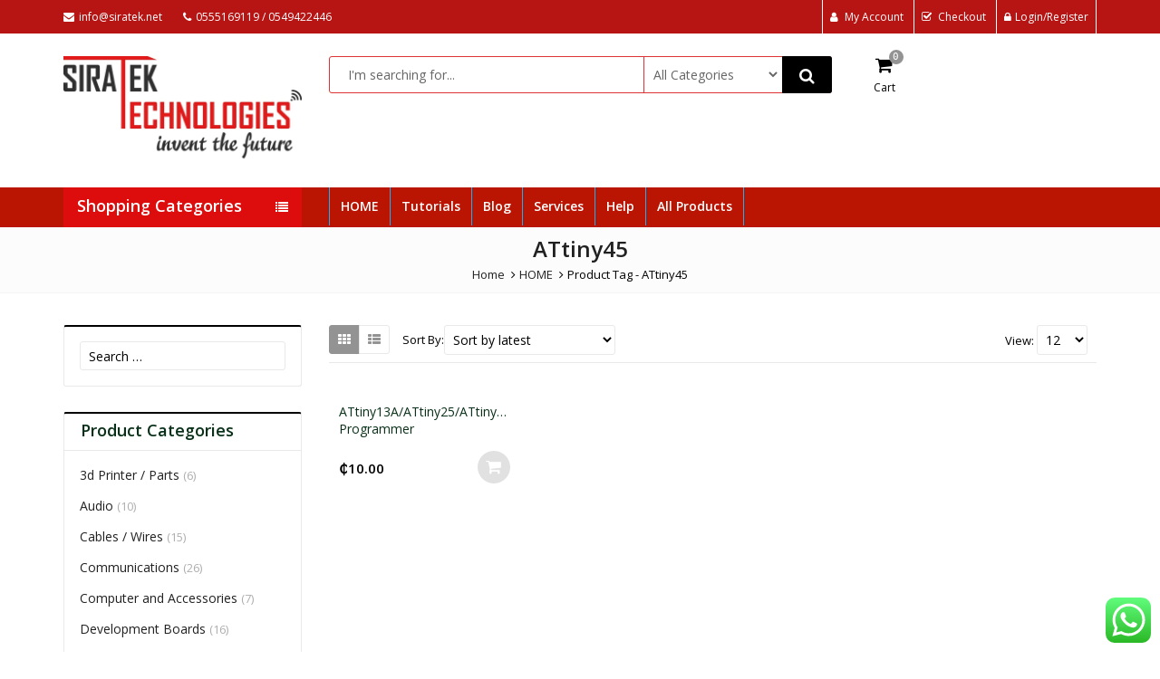

--- FILE ---
content_type: text/css
request_url: https://siratek.net/wp-content/plugins/woocommerce-openpos-online-order-notice/assets/css/style.css?ver=6.9
body_size: 97
content:
#order-notice-loading{
    position: absolute;
    top:0;
    left:0;
    right: 0;
    bottom: 0;
    background: #252525db;
    z-index: 9999;
}
#order-notice-loading-text{
    height: 50px;
    width: 100%;
    top: calc(50% - 25px);
    text-align: center;
    position: absolute;
    z-index: 999999;
    font-size: 30px;
    color: green;
    font-weight: bold;
}
#order-notice-charge-btn,
#notice-accept-btn{
    text-decoration: none;
    color: #fff;
    
    padding: 10px 20px;
   
    border-radius: 10px;
}
#notice-accept-btn{
    background: red;
    border: solid 1px red;
}
#order-notice-charge-btn{
    background: green;
    border: solid 1px green;
    margin-left: 10px;
    display: none;
}
.order-notice-hide-btn{
    display: none;
}

--- FILE ---
content_type: text/css
request_url: https://siratek.net/wp-content/plugins/woocommerce-openpos-momo-user/assets/css/style.css?ver=6.9
body_size: 243
content:
#op-square-loading{
    position: absolute;
    top: 0;
    bottom: 0;
    left: 0;
    right: 0;
    background: #4caf50;
    z-index: 9999;
}
#op-square-loading-content{
    width: 50%;
    height: 650px;
    margin: 50px auto;
    background: #fff;
    text-align: center;
    position: relative;
}
.op-square-msg{
    padding: 0;
}
.op-square-close{
    text-decoration: none;
    font-weight: bold;
    text-transform: uppercase;
    background: red;
    color: #fff;
    width: 150px;
    border-radius: 5px;
    position: absolute;
    bottom: -50px;
    left: calc(50% - 75px);
    padding: 5px;
    border: solid 1px red;

}

.momo-confirm-got-money {
    margin: 0 auto;
    width: 350px;
    background: #ccc;
    padding: 15px 2px;
}

.momo-confirm-got-money .momo-ref-field,
.momo-confirm-got-money .momo-confirm-btn{
    display: inline-block;
    
}
.momo-confirm-got-money .momo-ref-field{
    width: 200px;
    
    
}
.momo-confirm-got-money .momo-confirm-btn{
    width: 140px;
}
.momo-confirm-got-money .momo-ref-field input{
    border: solid 1px red;
    padding: 2px;
    font-weight: bold;
    line-height: 20px;
    width: 100%;
}

.momo-confirm-btn button{
    background: green;
    color: #fff;
    border: none;
    padding: 5px 10px;
    font-weight: bold;
}
.momo-message{
    color: red;
}
.momo-payment-info{
    text-align: left;
}

--- FILE ---
content_type: text/css
request_url: https://siratek.net/wp-content/themes/emallshop/style.css?ver=6.9
body_size: 359
content:
/*
Theme Name: EmallShop
Theme URI: https://demo.presslayouts.com/emallshop/
Author: PressLayouts team
Author URI: https://presslayouts.com/
Description: Our 2021 default theme is clean, blog-focused, and designed for clarity. EmallShop's simple, straightforward typography is readable on a wide variety of screen sizes, and suitable for multiple languages. We designed it using a mobile-first approach, meaning your content takes center-stage, regardless of whether your visitors arrive by smartphone, tablet, laptop, or desktop computer.
Version: 2.4.19
License: Themeforest Commercial Licence
License URI: https://themeforest.net/licenses/standard
Tags: two-columns, left-sidebar, right-sidebar, custom-background, custom-colors, custom-header, custom-menu, editor-style, featured-images, microformats, post-formats, rtl-language-support, sticky-post, threaded-comments, translation-ready
Text Domain: emallshop

 DO NOT ADD YOUR CSS TO THIS FILE - IT WILL BE LOST
 To add your own CSS, use a child theme emallshop-child
 
 CSS file is in "assets/css"
*/

--- FILE ---
content_type: text/css
request_url: https://siratek.net/wp-content/themes/emallshop/assets/css/style.css?ver=6.9
body_size: 33808
content:
@charset "UTF-8";
/**
 * Table of Contents
 *
 * 1.0 - Reset
 * 2.0 - Genericons
 * 3.0 - Typography
 * 4.0 - Elements
 * 5.0 - Forms
 * 6.0 - Navigations
 *   6.1 - Links
 *   6.2 - Menus
 * 7.0 - Accessibility
 * 8.0 - Alignments
 * 9.0 - Clearings
 * 10.0 - Header
 * 11.0 - Widgets
 * 12.0 - Content
 *    12.1 - Posts and pages
 *    12.2 - Post Formats
 *    12.3 - Comments
 * 13.0 - Footer
 * 14.0 - Media
 *    14.1 - Captions
 *    14.2 - Galleries
 * 15.0 - Multisite
 * 16.0 - Media Queries
 *    16.1 - Mobile Large
 *    16.2 - Tablet Small
 *    16.3 - Tablet Large
 *    16.4 - Desktop Small
 *    16.5 - Desktop Medium
 *    16.6 - Desktop Large
 *    16.7 - Desktop X-Large
 * 17.0 - Print
 */


/**
 * 1.0 - Reset
 *
 * Resetting and rebuilding styles have been helped along thanks to the fine
 * work of Eric Meyer, Nicolas Gallagher, Jonathan Neal, and Blueprint.
 */

html, body, div, span, applet, object, iframe, h1, h2, h3, h4, h5, h6, p, blockquote, pre, a, abbr, acronym, address, big, cite, code, del, dfn, em, font, ins, kbd, q, s, samp, small, strike, strong, sub, sup, tt, var, dl, dt, dd, ol, ul, li, fieldset, form, label, legend, table, caption, tbody, tfoot, thead, tr, th, td {
	border: 0;
	margin: 0;
	outline: 0;
	padding: 0;
	vertical-align: baseline;
}

html {
	-webkit-box-sizing: border-box;
	-moz-box-sizing: border-box;
	box-sizing: border-box;
	/* font-size: 62.5%; */
	overflow-y: scroll;
	-webkit-text-size-adjust: 100%;
	-ms-text-size-adjust: 100%;
}

*,
*:before,
*:after {
	-webkit-box-sizing: inherit;
	-moz-box-sizing: inherit;
	box-sizing: inherit;
}


article,
aside,
details,
figcaption,
figure,
footer,
header,
main,
nav,
section {
	display: block;
}

ol,
ul {
	margin-left:20px;
}

table {
	border-collapse: separate;
	border-spacing: 0;
}

caption,
th,
td {
	font-weight: normal;
	text-align: left;
}

blockquote:before,
blockquote:after,
q:before,
q:after {
	content: "";
}

blockquote,
q {
	-webkit-hyphens: none;
	-moz-hyphens: none;
	-ms-hyphens: none;
	hyphens: none;
	quotes: none;
}

a:focus {
	outline: none;
}

a:hover,
a:active {
	outline: 0;
}

a img {
	border: 0;
}

/**
 * 2.0 - font awesome
 */

.social-navigation a:before,
.secondary-toggle:before,
.dropdown-toggle:after,
.woocommerce a.remove:before,
.bypostauthor > article .fn:after,
.comment-reply-title small a:before,
.comment-navigation .nav-next a:after,
.comment-navigation .nav-previous a:before,
.posted-on:before,
.byline:before,
.cat-links:before,
.tags-links:before,
.comments-link:before,
.sticky-post:before,
.entry-format:before,
.edit-link:before,
.full-size-link:before,
.pagination .prev:before,
.pagination .next:before,
.image-navigation a:before,
.image-navigation a:after,
.format-link .entry-title a:after,
.author-link:after {
	display: inline-block;
	font-family: "FontAwesome";
	font-size: 14px;
	font-style: normal;
	font-weight: normal;
	font-variant: normal;
	line-height: 1;
	speak: none;
	text-align: center;
	text-decoration: inherit;
	text-transform: none;
	vertical-align: middle;
}


/**
 * 3.0 Typography
 */
body{
	background-color:#ffffff;
	color: #656565;
	font-size: 14px;
	font-family: Open Sans;
	font-weight: 400;
	line-height: 1.6;
}
body .wrapper, 
body .wrapper.boxed-layout, 
.category-menu .categories-list{
	background-color:#ffffff;
}
.wrapper.boxed-layout{
	margin: auto auto auto auto;
	-webkit-box-shadow:  0px 0px 5px 0px rgba(0, 0, 0, 0.2);
	box-shadow:  0px 0px 5px 0px rgba(0, 0, 0, 0.2);
}

h1,
h2,
h3,
h4,
h5,
h6 {
	font-weight: 600;
	color:#212121;
}
h1 {
	font-size: 24px;
	margin-bottom: 1em;
}
h2 {
	font-size: 22px;
	margin-bottom: .8671em;
}
h3 {
	font-size: 20px;
	margin-bottom: .7681em;
}
h4 {
	font-size: 18px;
	margin-bottom: .6781em;
}
h5 {
	font-size: 16px;
	margin-bottom: .5671em;
}
h6 {
	font-size: 14px;
	margin-bottom: .4781em;
}
p {
	margin-bottom: 0.8em;
}
b,
strong {
	font-weight: 600;
}
dfn,
cite,
em {
	font-style: italic;
}
blockquote {
	border-left: 4px solid #707070;
	border-left: 4px solid rgba(51, 51, 51, 0.7);
	color: #707070;
	color: rgba(51, 51, 51, 0.7);
	font-size: 16px;
	font-size: 1.6rem;
	font-style: italic;
	line-height: 1.6667;
	margin-bottom: 1.6667em;
	padding-left: 0.7778em;
}
blockquote p {
	margin-bottom: 1.6667em;
}
blockquote > p:last-child {
	margin-bottom: 0;
}
blockquote cite,
blockquote small {
	color: #333;
	font-size: 15px;
	font-size: 1.5rem;
	line-height: 1.6;
}
blockquote em,
blockquote i,
blockquote cite {
	font-style: normal;
}
blockquote strong,
blockquote b {
	font-weight: 400;
}
address {
	font-style: italic;
	margin: 0 0 1.6em;
}
code,
kbd,
tt,
var,
samp,
pre {
	font-family: Inconsolata, monospace;
	-webkit-hyphens: none;
	-moz-hyphens: none;
	-ms-hyphens: none;
	hyphens: none;
}
pre {
	background-color: transparent;
	background-color: rgba(0, 0, 0, 0.01);
	border: 1px solid #eaeaea;
	border: 1px solid rgba(51, 51, 51, 0.1);
	line-height: 1.2;
	margin-bottom: 1.6em;
	max-width: 100%;
	overflow: auto;
	padding: 0.8em;
	white-space: pre;
	white-space: pre-wrap;
	word-wrap: break-word;
}
abbr[title] {
	border-bottom: 1px dotted #eaeaea;
	border-bottom: 1px dotted rgba(51, 51, 51, 0.1);
	cursor: help;
}
mark,
ins {
	background-color: #fff9c0;
	text-decoration: none;
}
sup,
sub {
	font-size: 75%;
	height: 0;
	line-height: 0;
	position: relative;
	vertical-align: baseline;
}
sup {
	bottom: 1ex;
}
sub {
	top: .5ex;
}
small {
	font-size: 75%;
}
big {
	font-size: 125%;
}


/**
 * 4.0 Elements
 */

hr {
	background-color: #eaeaea;
	background-color: rgba(51, 51, 51, 0.1);
	border: 0;
	height: 1px;
	margin-bottom: 1.6em;
}

ul {
	list-style-position: outside;
}

ol {
	list-style: decimal;
	list-style-position: outside;
}

li > ul,
li > ol {
	margin-bottom: 0;
}
li > ul, li > ol, blockquote > ul, blockquote > ol {
    margin-left: 1.3333em;
}
dl {
	margin-bottom: 1.6em;
}

dt {
	font-weight: bold;
}

dd {
	margin-bottom: 1.6em;
}

table {
	border-collapse: separate;
	border-spacing: 0;
	border-width: 1px 0 0 1px !important;
	margin: 0 0 1.6em;
	/* table-layout: fixed; */ /* Prevents HTML tables from becoming too wide */
	width: 100%;
}

caption,
th,
td {
	font-weight: normal;
	text-align: left;
}

th {
	border-width: 0 1px 1px 0 !important;
	font-weight: 600;
}

td {
	border-width: 0 1px 1px 0 !important;
}

th, td {
	padding: 10px 12px;
}

img {
	-ms-interpolation-mode: bicubic;
	border: 0;
	height: auto;
	max-width: 100%;
	vertical-align: middle;
}

figure {
	margin: 0;
}

del {
	opacity: 0.8;
}

/* Placeholder text color -- selectors need to be separate to work. */

::-webkit-input-placeholder {
	color: rgba(51, 51, 51, 0.7);
}

:-moz-placeholder {
	color: rgba(51, 51, 51, 0.7);
}

::-moz-placeholder {
	color: rgba(51, 51, 51, 0.7);
	opacity: 1;
}

:-ms-input-placeholder {
	color: rgba(51, 51, 51, 0.7);
}


/**
 * 5.0 Forms
 */

button,
input,
select,
textarea {
	font-size: 14px;
	font-size: 1.4rem;
	line-height: 1.5;
	margin: 0;
	max-width: 100%;
	vertical-align: baseline;
}

button,
input {
	line-height: normal;
}

input,
textarea {
	background-image: -webkit-linear-gradient(rgba(255, 255, 255, 0), rgba(255, 255, 255, 0)); /* Removing the inner shadow on iOS inputs */
	color: #707070;
	color: rgba(51, 51, 51, 0.7);
}
select{
	padding:0.4781em;
}
input:focus,
textarea:focus {
	background-color: #fff;
	border: 1px solid #c1c1c1;
	border: 1px solid rgba(51, 51, 51, 0.3);
	color: #333;
}

button[disabled],
input[disabled],
select[disabled],
textarea[disabled] {
	cursor: default;
	opacity: .5;
}

button,.button,
input[type="button"],
input[type="reset"],
input[type="submit"],
.wp-block-search__button {
	border: 0;
	color: #fff;
	cursor: pointer;
	padding: 8px 12px;
}

button:hover,
.button:hover,
input[type="button"]:hover,
input[type="reset"]:hover,
input[type="submit"]:hover,
.wcv-grid a.button:hover,
button:focus,
.button:focus,
input[type="button"]:focus,
input[type="reset"]:focus,
input[type="submit"]:focus {
	outline: 0;
	color:#fff;
}

input[type="search"] {
	-webkit-appearance: textfield;
}

input[type="search"]::-webkit-search-cancel-button,
input[type="search"]::-webkit-search-decoration {
	-webkit-appearance: none;
}

button::-moz-focus-inner,
input::-moz-focus-inner {
	border: 0;
	padding: 0;
}

input[type="text"],
input[type="number"],
input[type="tel"],
input[type="email"],
input[type="url"],
input[type="password"],
input[type="search"],
textarea {
	padding: 0.2781em 0.675em;
	line-height: 1.6781em;
	width: 100%;
	/* margin-bottom: 1.5em; */
}

textarea {
	overflow: auto;
	vertical-align: top;
}

input[type="text"]:focus,
input[type="email"]:focus,
input[type="url"]:focus,
input[type="password"]:focus,
input[type="search"]:focus,
textarea:focus {
	outline: 0;
}

.post-password-form {
	position: relative;
}
.post-password-form input[type="submit"] {
	padding: 9px 22px;
	right: 0;
	bottom: 0;
}

.checkbox input[type="checkbox"], 
input[type="checkbox"], 
.radio input[type="radio"], 
input[type="radio"] {
	margin: 0;
    padding: 0;
    position: inherit;
}

.search-form input[type="submit"],
.widget .search-form input[type="submit"] {
	padding: 0;
}
button.mfp-close, button.mfp-arrow{
	background:none !important;
}

/**
 * 6.0 Navigations
 */

 /*Navigations style css */
.lmp_products_loading, .lmp_load_more_button {
	margin-bottom:20px;
    width: 100%;
    text-align: center;
    clear: both;
}
.lmp_products_loading .fa {
    width: 2em;
    height: 2em;
    font-size: 2em;
    line-height: 1.3em;
}
.lmp_products_loading .fa img {
    max-width: 100%;
    max-height: 100%;
}
.lmp_products_loading .lmp_rotate, .lmp_products_loading .fa.lmp_rotate:before, .lmp_products_loading .lmp_rotate img {
    display: inline-block;
    text-align: center;
    vertical-align: middle;
    -webkit-animation:spin 2s linear infinite;
    -moz-animation:spin 2s linear infinite;
    animation:spin 2s linear infinite;
}
.lmp_load_more_button .lmp_button {
    display: inline-block;
    padding: 10px 16px;
    color: #fff;
    text-decoration: none;
    line-height: 1em;
}

/**
 * 6.1 Links
 */

a {
	color: #333;
	text-decoration: none;
}

a:hover,
a:focus {
	color: #f60;
	text-decoration:none;
}


/**
 * 6.2 Menus
 */

/*Start Topbar Menu*/ 
.topbar-menu {
    float: right;
}
ul.topbar-navigation li {
    float: left;
    list-style: none;
    padding: 10px;
	position:relative;
}
ul.topbar-navigation .sub-menu {
    border-top: 3px solid;
	background-color:#ffffff;
	color:#212121;
    box-shadow: 0 4px 8px -4px #333333;
    left: 0;
    margin: 0;
    position: absolute;
    top: 100%;
    width: 120px;
    opacity: 0;
	visibility: hidden;
	-webkit-transition: -webkit-transform .4s ease, opacity .4s ease, visibility .4s ease;
	-moz-transition: -moz-transform .4s ease, opacity .4s ease, visibility .4s ease;
	transition: transform .4s ease, opacity .4s ease, visibility .4s ease;
	-webkit-transform: translateY(20px);
    -moz-transform: translateY(20px);
    -ms-transform: translateY(20px);
    -o-transform: translateY(20px);
    transform: translateY(20px);
	z-index: 99;
}
ul.topbar-navigation li.menu-item-has-children:hover > .sub-menu{
	opacity: 1;
	visibility: visible;
	-webkit-transform: translateY(0);
    -moz-transform: translateY(0);
    -ms-transform: translateY(0);
    -o-transform: translateY(0);
    transform: translateY(0);
}
.nav .open > a, .nav .open > a:focus, .nav .open > a:hover, .dropdown-menu > li > a:focus, .dropdown-menu > li > a:hover{
	background-color: inherit;
}
.header-topbar .navbar-right{
	margin:0;
}/*End Topbar Menu*/

/* Start Header Menu */
.emallshop-main-menu ul{
	list-style:none;
	margin:0;
}
ul.main-navigation li{
	position:relative;
}
ul.emallshop-horizontal-menu.main-navigation > li{
	float:left;
}
ul.main-navigation > li > a{
	display: block;
    font-weight: 600;
    padding: 10px 12px;
}
ul.main-navigation .sub-menu{
	border-top:3px solid;
	box-shadow: 0 4px 8px -4px #333333;
	margin:0;
    left: 0;
    width: 210px;
    position: absolute;
    top: 100%;
	z-index:99;
}
ul.main-navigation .sub-menu, 
ul.main-navigation .emallshop-megamenu-wrapper{
	opacity: 0;
	visibility: hidden;
	pointer-events: none;
	-webkit-transition: -webkit-transform .4s ease, opacity .4s ease, visibility .4s ease;
	-moz-transition: -moz-transform .4s ease, opacity .4s ease, visibility .4s ease;
	transition: transform .4s ease, opacity .4s ease, visibility .4s ease;
	-webkit-transform: translateY(20px);
    -moz-transform: translateY(20px);
    -ms-transform: translateY(20px);
    -o-transform: translateY(20px);
    transform: translateY(20px);
	z-index: 999;
}
ul.main-navigation li.menu-item-has-children:hover > .sub-menu, 
ul.main-navigation li.menu-item-has-children:hover >.emallshop-megamenu-wrapper{
	opacity: 1;
	pointer-events: unset;
	visibility: visible;
	-webkit-transform: translateY(0);
    -moz-transform: translateY(0);
    -ms-transform: translateY(0);
    -o-transform: translateY(0);
    transform: translateY(0);
}
ul.main-navigation .sub-menu li > a{
	display:block;
	font-size:13px;
	padding:9px 10px;
}
ul.main-navigation .caret-arrow:before {
    font-family: FontAwesome;
	font-size:10px;
}
ul.main-navigation .sub-menu a .caret-arrow{
	padding-right:.5em;
}
ul.emallshop-horizontal-menu > li > a .caret-arrow:before {
	content: "\f0d7";
}
ul.emallshop-vertical-menu > li > a .caret-arrow:before{
	float:right;
	padding-right:.6781em;
}
ul.main-navigation .sub-menu a .caret-arrow:before,
ul.emallshop-vertical-menu > li > a .caret-arrow:before{
	content: "\f0da";
}
ul.main-navigation .sub-menu .sub-menu {
    left: 100%;
    margin-left: -1px;
    top: -1px;
}
ul.main-navigation .sub-menu li.menu-item-has-children >a:after{
	font-family: FontAwesome;
	font-size:12px;
	content: "\f0da";
	float:right;
}
.rtl ul.main-navigation .sub-menu a .caret-arrow:before,
.rtl ul.emallshop-vertical-menu > li > a .caret-arrow:before,
.rtl ul.main-navigation .sub-menu li.menu-item-has-children > a:after{
	content: "\f0d9";
}
ul.main-navigation .menu-item-description{
	display:none;
}

/*Start Menu Label*/
ul.main-navigation li  a{
	position:relative;
}
ul.main-navigation > li > a .emallshop-menu-label {
    position: absolute;
    right: -10px;
    top: -5px;
}
ul.main-navigation .sub-menu li a .emallshop-menu-label{
	position: absolute;
    top: 0;	
}
ul.main-navigation .emallshop-megamenu-menu .sub-menu li a .emallshop-menu-label{
	top: -2px;
}
ul.main-navigation li a .emallshop-menu-label span{
    color: #ffffff;
	float:left;
    font-size: 11px;
    line-height: 16px;
	margin-left:12px;
    padding: 2px 5px;
	position:relative;
    text-align: center;
	z-index:1;
}
.emallshop-menu-newlabel {
    background-color: #4AC4FA;
}
ul.main-navigation li a .emallshop-menu-label .emallshop-menu-newlabel:before{
	border-right-color:#4AC4FA;
}
.emallshop-menu-hotlabel {
    background-color: #FF8400;
}
ul.main-navigation li a .emallshop-menu-label .emallshop-menu-hotlabel:before{
	border-right-color:#FF8400;
}
.emallshop-menu-salelabel {
    background-color: #60BF79;
}
ul.main-navigation li a .emallshop-menu-label .emallshop-menu-salelabel:before{
	border-right-color:#60BF79;
}
ul.main-navigation li a .emallshop-menu-label span:before {
	border-bottom: 0 solid transparent;
    border-right: 8px solid;
    border-top: 8px solid transparent;
    bottom: 4px;
    content: " ";
    left: -8px;
    position: absolute;
}
.header-main-navigation .add-navigation-message{
	padding: 10px 0;
    display: block;
}
.header-main-navigation .add-navigation-message a{
	    font-weight: 600;
}/*End Menu Label*/

/*Start Mega Menu*/
ul.main-navigation .emallshop-megamenu-wrapper{
	border-top:3px solid;
	box-shadow: 0 4px 8px -4px #333333;
	background-color: #fff;
	left:0;
	margin:0 auto;
	padding:1em 1.6781em;
    position: absolute;
	opacity:0;
	top: 100%;
	visibility: hidden;
}
ul.main-navigation .emallshop-megamenu-wrapper .sub-menu{
	border: none;
    box-shadow: none;
    position: relative;
	left: 0 !important;
    -webkit-transform: translateY(0);
    -moz-transform: translateY(0);
    -ms-transform: translateY(0);
    -o-transform: translateY(0);
    transform: translateY(0);
}
ul.main-navigation li:hover > .emallshop-megamenu-wrapper .sub-menu {
    opacity: 1;
    visibility: visible;
}
ul.main-navigation .emallshop-megamenu-wrapper .emallshop-megamenu > li:last-child{
	border:0;
}
.emallshop-main-menu ul.main-navigation .emallshop-megamenu-wrapper .sub-menu li {
	border:0;
}
ul.main-navigation .emallshop-megamenu-title {
	display: block;
	font-size: 14px;
	font-weight:600;
	margin-bottom: 4px;
}
ul.main-navigation .emallshop-megamenu-wrapper .sub-menu li .emallshop-megamenu-title a{
	display: block;
    font-size: 14px;
    font-weight: 600;
    margin-bottom: 4px;
    margin-top: 5px;
}
.emallshop-megamenu-title a:after{
	font-family: FontAwesome;
	content: "\f0da";
	font-size: 11px;
    margin-left: 8px;
    opacity: .5;
}
ul.main-navigation .emallshop-megamenu-wrapper .sub-menu li a{
	font-size: 13px;
	padding: 3px 0;
}
ul.main-navigation .emallshop-megamenu-wrapper .sub-menu li a .caret-arrow{
	padding:0;
}
ul.main-navigation .emallshop-megamenu-wrapper .sub-menu li a .caret-arrow:before, ul.main-navigation .emallshop-megamenu-wrapper .sub-menu li.menu-item-has-children > a:after{
	content:none;
}
.emallshop-megamenu-wrapper .emallshop-megamenu-submenu .widget li a{
	line-height:inherit;
}
.emallshop-megamenu-holder {
  padding: 0;
  margin: 0;
}
.emallshop-megamenu-holder:before,
.emallshop-megamenu-holder:after {
  content: " ";
  display: table;
}
.emallshop-megamenu-holder:after {
  clear: both;
}
.emallshop-megamenu {
  margin:0;
}
.emallshop-megamenu:before,
.emallshop-megamenu:after {
  content: " ";
  display: table;
}
.emallshop-megamenu:after {
  clear: both;
}
.emallshop-megamenu-icon{
	font-size:13px;
	margin-right:6px;
	vertical-align:top;
}
.emallshop-megamenu-icon img {
  display:inline-block !important;
  vertical-align: middle;
}
.emallshop-megamenu-widgets-container .widget{
	border:none;
	margin:0;
	padding:0;
}
.emallshop-megamenu-widgets-container .widget .widget-title{
	display:none;
}
.emallshop-megamenu-widgets-container .widget .post-list-widget .owl-controls .owl-buttons, .emallshop-megamenu-widgets-container .widget ul.product_list_widget .owl-controls .owl-buttons{
	right:0;
	top:-2.6891em;
}
.emallshop-megamenu-widgets-container .widget.widget_tag_cloud .tagcloud a{
	display:inline-block;
	padding:2px 7px;
}
.emallshop-megamenu-widgets-container .widget .textwidget a{
	border-bottom:none;
}/*End Mega Menu*/

/*Start Vertical Menu*/
.category-menu{
	position:relative;
}
.category-menu .category-menu-title {
    color: #fff;
    line-height: 44px;
    padding: 0 15px;
}
.category-menu .category-menu-title h4{
	color:#ffffff;
	font-size:18px;
	font-size:1.8rem;
	display:inline-block;
	margin:0
}
.category-menu .down-up {
	float: right;
	text-align: right;	
	cursor:pointer;
}
.category-menu .categories-list{
	box-shadow:0px 2px 6px -4px #5c5c5c;
	display:none;
    position: absolute;
    width: 100%;
    z-index: 98;
}
.emallshop-vertical-menu.main-navigation li.emallshop-megamenu-menu{
	position:static;
}
.emallshop-vertical-menu.main-navigation > li > a{
    font-weight: normal;
	font-size:13px;
    padding: 10px 15px;
}
.emallshop-vertical-menu.main-navigation > li:last-child > a{
	border-bottom:none;
}
.emallshop-vertical-menu.main-navigation .caret-arrow:before{
	font-size:12px;
}
.emallshop-vertical-menu.main-navigation > li > a .emallshop-menu-label{
	right:inherit;
	top:2px;
}
.emallshop-main-menu .emallshop-vertical-menu {
    width: 100%;
}
.emallshop-main-menu .emallshop-vertical-menu .sub-menu{
	left:100% !important;
	top:0;
}
.emallshop-main-menu .emallshop-vertical-menu .emallshop-megamenu-wrapper{
	box-shadow:0px 1px 2px -1px #333333;
	left:100% !important;
	top:3px;
}/*End Vertical Menu*/

/* Start Mobile Menu */
.mobile-menu-wrapper {
	max-height: none;
	background-color: #fff;
	height: 100%;
	width: 270px;
	left: 0;
	top: 0;
	-webkit-transform: translate3d(-320px, 0, 0);
          transform: translate3d(-320px, 0, 0);
	position: fixed;
	background-color: #f5f5f5;
	-webkit-transition: 0.3s all ease-in-out;
          transition: 0.3s all ease-in-out;
	z-index: 10001;
}
.admin-bar .mobile-menu-wrapper{
	top: 30px;
}
.mobile-menu-wrapper .navbar-collapse {
	position: absolute;
	overflow: scroll;
	overflow-x: hidden;
	top: 0;
	right: 0;
	bottom: 0;
	left: 0;
	margin: 0;
	padding: 0;
}
.mobile-menu-wrapper .navbar-collapse::-webkit-scrollbar {
	display: none !important;
}
.mobile-menu-wrapper .navbar-collapse:focus {
	outline: none;
}
.mobile-menu-wrapper #mobile-nav-close{
	background-color:#f5f5f5;
	color:#999;
	line-height:1;
	padding:15px;
	position:absolute;
	right:-41px;
	top:66px;
}
.mobile-menu-wrapper ul{
	margin:0;
}
.mobile-menu-wrapper .add-navigation-message{
	font-size: 16px;
    display: block;
    padding: 1em;
}
.mobile-menu-wrapper .add-navigation-message a{
	font-weight:600;
}
.mobile-nav-tabs {    
    display: block;
}
.mobile-nav-tabs ul{
	display: -webkit-box;
    display: -ms-flexbox;
    display: flex;
    -webkit-box-orient: horizontal;
    -webkit-box-direction: normal;
        -ms-flex-direction: row;
            flex-direction: row;
    -webkit-box-align: stretch;
        -ms-flex-align: stretch;
            align-items: stretch;
}
.mobile-nav-tabs li {
	background-color: #fcfcfc;
	cursor: pointer;
    flex-basis: 100%;
    display: -webkit-box;
    display: -ms-flexbox;
    display: flex;
    -webkit-box-pack: center;
        -ms-flex-pack: center;
            justify-content: center;
    -webkit-box-align: center;
        -ms-flex-align: center;
            align-items: center;
    font-size: 18px;
	font-weight: 600;
    list-style: none;
	justify-content: center;
    padding: 12px 0;
}
.mobile-nav-tabs li.active {
    color: #fff;
}	
.mobile-menu-wrapper .mobile-nav-content{
	display:none;
	animation:fadeIn 1s ease;
	-webkit-animation:fadeIn 1s ease;
}
.mobile-menu-wrapper .mobile-nav-content.active{
	display:block;
}
.mobile-menu-wrapper .mobile-main-menu {
	display: inline-block;
	width: 100%;
}

.mobile-menu-wrapper ul.mobile-main-menu, .mobile-topbar-wrapper {
	padding: 0 20px;
	list-style:none;
	margin-bottom:2em;
}
.mobile-menu-wrapper ul.mobile-main-menu li {
	margin-bottom: 0;
	position:relative;
}
.mobile-menu-wrapper ul.mobile-main-menu li.menu-item-has-children > .menu-toggle {
	background-color: #fff;
    border: 1px solid #eaeaea;
    border-radius: 50%;
	color: #999;
	cursor:pointer;
	font-family: FontAwesome;
	font-size: 12px;
	position: absolute;
	height:32px;
	line-height:31px;
	top: 25px;
	text-align:center;
	-webkit-transform: translate(-50%,-50%);
	transform: translate(-50%,-50%);
	right: -20px;
	width:32px;
}
.mobile-menu-wrapper ul.mobile-main-menu li.menu-item-has-children > .menu-toggle:after {
	content: "\f067";
}
.mobile-menu-wrapper ul.mobile-main-menu li.active > .menu-toggle:after {
	content: "\f068";
}
.mobile-menu-wrapper ul.mobile-main-menu li > a {
	color: #999;
	display: block;
	position: relative;
}
.mobile-menu-wrapper ul.mobile-main-menu li > a:hover, .mobile-menu-wrapper ul.mobile-main-menu li.active > a, .mobile-topbar-wrapper span a:hover {
	color: #000;
}
.mobile-menu-wrapper ul.mobile-main-menu ul {
	padding-left: 15px;
	display: none;
	padding-top: 10px;
}
.mobile-menu-wrapper ul.mobile-main-menu ul li {
	padding: 8px 0;
}
.mobile-menu-wrapper ul.mobile-main-menu ul li a {
	font-size: 14px;
	display: block;
}
.mobile-menu-wrapper ul.mobile-main-menu ul li a:after {
	font-size: 14px;
}
.mobile-menu-wrapper ul.mobile-main-menu > li{
	border-bottom: 1px solid #e5e5e5;
	padding: 15px 0 14px 0;
	position:relative;
}
.mobile-menu-wrapper ul.mobile-main-menu > li > a{
	padding-right:30px;
}
.mobile-menu-wrapper .mobile-main-menu .menu-item-description, .mobile-topbar-wrapper samp{
	display:none;
}
.mobile-menu-wrapper .search-area{
	background-color: #e6e6e6;
    padding: 12px 15px;
}
.mobile-menu-wrapper .search-categories{
	display:none;
}
.mobile-menu-wrapper .search-control-group{
	background-color:#ffffff;
}
.mobile-menu-wrapper .mobile-topbar-social{
	margin-bottom:3em;
	padding:0 20px;
}
.mobile-topbar-wrapper > span{
	display:block;
	font-size: 12px;
    padding: 5px 0;
}
.mobile-topbar-wrapper > span span{
	margin-left:5px;
}
.mobile-topbar-wrapper span a{
	color: #999;
	display:block;
}
.mobile-topbar-wrapper span ul li a{
	padding:0
}
.mobile-topbar-wrapper span ul li  ul{
	font-size:12px;
	display:none;
	padding-left:15px;
	padding-right:5px;
}
.mobile-topbar-wrapper .demo-dropdown > li > a:after{
	right:0;
}
.mobile-topbar-wrapper .navbar-nav > li > a{
	color:#999;
	font-size:12px;
	padding:4px 0;
}
.mobile-topbar-wrapper .topbar-dokan-cart .dropdown-menu{
	display:none;
}
.mobile-topbar-wrapper .navbar-nav .open .dropdown-menu > li > a{
	font-size:12px;
	padding:4px 10px;
}
@media only screen and (max-width: 992px) {
	.mobile-menu-wrapper {
		display: block;
	}
	.menu-wrapper {
		display: none !important;
	}
	.navbar-toggle {
		cursor: pointer;
		display: inline-block;
		float: none;
		margin: 0;
		padding: 8px 0;
		text-align: left;
	}
	.navbar-toggle .icon-bar {
		width: 25px;
		height: 3px;
	}
	.header-color-dark .navbar-toggle .icon-bar {
		background: black;
	}	
	.mobile-menu-wrapper.open {
		-webkit-transform: translate3d(0, 0, 0);
            transform: translate3d(0, 0, 0);
		-webkit-box-shadow: 0px 0px 20px 0px rgba(0, 0, 0, 0.5);
            box-shadow: 0px 0px 20px 0px rgba(0, 0, 0, 0.5);
	}
	.page-wrapper.open {
		margin-top: 0 !important;
	}
	.mobile-menu-opened .panel-overlay,.panel-overlay.opened {
		background: #000;
		bottom: 0;
		left: 0;
		min-height: 100vh;
		opacity: 0.35;
		position: fixed;
		right: 0;
		top: 0;
		-webkit-transition: opacity 0.3s all ease-in-out 0s;
			  transition: opacity 0.3s all ease-in-out 0s;
		z-index: 9999;
	}
}
@media only screen and (min-width: 768px) and (max-width: 991px) {
	.mobile-menu-wrapper {
		width:370px;
		-webkit-transform: translate3d(-420px, 0, 0);
          transform: translate3d(-420px, 0, 0);
	}
	.mobile-menu-wrapper .navbar-collapse {
		padding: 0;
	}
}/*End Mobile Menu*/

/*Start Post Navigation*/
.post-navigation a {
	display: block;
	padding: .1em;
}
.post-navigation span {
	display: block;
}
.post-navigation .meta-nav {
	font-weight:normal;
	z-index: 2;
}
.post-navigation .nav-next, .header-post-navigation .nav-next, .post-navigation .nav-previous, .header-post-navigation .nav-previous {
	background-position: center;
	background-size: cover;
	position: relative;
}
.post-navigation .nav-next{
	float:right;
}
.post-navigation .nav-previous{
	float:left
}
.post-navigation .nav-previous, .post-navigation .nav-next{
    border-radius: 18px;
    padding: 4px 15px;
}
.post-navigation .nav-previous:hover a, .post-navigation .nav-next:hover a{
	color:#ffffff
}
.post-navigation .nav-next .post-nav-thumb, .header-post-navigation .nav-next .post-nav-thumb, .post-navigation .nav-previous .post-nav-thumb, .header-post-navigation .nav-previous .post-nav-thumb {
    background-color: #fff;
	border-bottom:3px solid;
    position: absolute;
	padding:5px;
    z-index: 999;
	box-shadow: 0  2px 5px rgba(0, 0, 0, 0.3);
	opacity:0;
	top: -87px;
    width: 110px;
	height: 80px;
	visibility:hidden;
	-webkit-transition: -webkit-transform .4s ease, opacity .4s ease, visibility .4s ease;
	transition: transform .4s ease, opacity .4s ease, visibility .4s ease;
	-webkit-transform: translateY(20px);
	-ms-transform: translateY(20px);
	transform: translateY(20px);
}
.post-navigation .nav-next .post-nav-thumb:before, .header-post-navigation .nav-next .post-nav-thumb:before, .post-navigation .nav-previous .post-nav-thumb:before, .header-post-navigation .nav-previous .post-nav-thumb:before {
  content: '';
  display: block;
  bottom: -17px;
  left: 54px;
  border: solid transparent;
  content: " ";
  height: 0;
  width: 0;
  position: absolute;
  border-color: rgba(136, 183, 213, 0);
  border-width: 7px 8px;
  margin-left: -6px;
}
.post-navigation .nav-next:hover .post-nav-thumb, .header-post-navigation .nav-next:hover .post-nav-thumb, .post-navigation .nav-previous:hover .post-nav-thumb, .header-post-navigation .nav-previous:hover .post-nav-thumb{
	opacity: 1;
	visibility: visible;
	-webkit-transform: translateY(0px);
	-ms-transform: translateY(0px);
	transform: translateY(0px);
}
.post-navigation .nav-next .post-nav-thumb {
    right: 2%;
}
.post-navigation .nav-previous .post-nav-thumb {
    left: 0;
}
.nav-links .post-nav-thumb img:after {
    background: rgba(0, 0, 0, 0) url("images/post-nav-arrow.png") no-repeat scroll 0 0;
    height: 18px;
    left: -9px;
    position: absolute;
    top: 20px;
    width: 9px;
}
.nav-links .post-nav-thumb img {
    height: 65px;
    width: 100px;
	float:right;
}
.post-navigation a:before {
	content: "";
	display: block;
	height: 100%;
	position: absolute;
	top: 0;
	left: 0;
	width: 100%;
	z-index: 1;
}
.post-navigation a:hover:before,
.post-navigation a:focus:before {
	opacity: 0.5;
}
.posts-navigation {
    display: inline-block;
    padding: 1em 0;
    text-align: center;
    width: 100%;
}
.posts-navigation .pagination {
    margin: 0 auto;
}
.posts-navigation .pagination > li:hover > a{
	color:#ffffff;
}

.pagination .nav-links {
	min-height: 3.2em;
	position: relative;
	text-align: center;
}

/* reset screen-reader-text */
.pagination .current .screen-reader-text {
	position: static !important;
}
.pagination .page-numbers.current {
	text-transform: uppercase;
}
.pagination .page-numbers.current {
	color:#fff;
}
.pagination .prev:before,
.pagination .next:before {
	font-size: 32px;
	height: 48px;
	line-height: 48px;
	position: relative;
	width: 48px;
}
.pagination .prev:before {
	/*content: "\f430";*/
	left: -1px;
}
.pagination .next {
	right: 0;
}
.pagination .next:before {
	right: -1px;
}

.image-navigation/* ,
.comment-navigation  */{
	font-size: 13px;
	font-size: 1.3rem;
	font-weight: 700;
	line-height: 1.5;
}

.image-navigation a /* ,
.comment-navigation a */ {
	color: #707070;
	color: rgba(51, 51, 51, 0.7);
}

.image-navigation .nav-previous:not(:empty),
.image-navigation .nav-next:not(:empty),
.comment-navigation .nav-previous:not(:empty),
.comment-navigation .nav-next:not(:empty) {
	display: inline-block;
}

.image-navigation .nav-previous:not(:empty) + .nav-next:not(:empty):before{
	content: "\2215";
	font-weight: 400;
	margin: 0 0.7em;
}

.image-navigation .nav-previous a:before,
.comment-navigation .nav-previous a:before {
	content: "\f053";
	font-size:12px;
	font-size:1.2rem;
	margin-right: 0.5em;
	position: relative;
}

.image-navigation .nav-next a:after,
.comment-navigation .nav-next a:after {
	content: "\f054";
	font-size:12px;
	font-size:1.2rem;
	margin-left: 0.5em;
	position: relative;
}
.comment-navigation .nav-next{
	float:right;
}
.navigation.comment-navigation .nav-links{
	background-color:#ffffff;
	padding:20px;
	margin:0;
}
.comments-title + .comment-navigation {
	border-bottom: 0;
}

.image-navigation .nav-previous:not(:empty),
.image-navigation .nav-next:not(:empty) {
	margin-bottom: 2em;
}

/**
 * 2.4 Mobile Navbar
 */
.emallshop-mobile-navbar{
    box-shadow: 0 0 4px rgba(0,0,0,.15);
    display: -ms-flexbox;
	display: flex;
	-ms-flex-direction: row;
	flex-direction: row;
	-ms-flex-pack: justify;
	justify-content: space-between;
	-ms-flex-align: center;
	align-items: center;
	position: fixed;
    padding: 5px 0;
    height: 57px;
    right: 0;
    bottom: 0;
    left: 0;
	opacity:0;
	visibility:hidden;
    z-index: 98;	
	-webkit-transform: translateY(60px);
	transform: translateY(60px);
	-webkit-transition: -webkit-transform .3s ease, opacity .3s ease, visibility .3s ease;
	transition: transform .3s ease, opacity .3s ease, visibility .3s ease;
}
@media (max-width:991px){
	.has-mobile-bottom-navbar,
	.has-mobile-bottom-navbar-single-page{
		padding-bottom:48px;
	}
	.has-mobile-bottom-navbar .emallshop-mobile-navbar{
		bottom: 0;
		opacity:1;
		visibility:visible;
		-webkit-transform: translateY(0);
		transform: translateY(0);
	}
	.has-mobile-bottom-navbar .emallshop-back-to-top{
	    bottom: 68px;
	}
	.single-product.has-mobile-bottom-navbar-single-page div.product .single_add_to_cart_button,
	.woocommerce-cart.has-mobile-bottom-navbar-single-page a.checkout-button,
	.woocommerce-checkout.has-mobile-bottom-navbar-single-page .place-order button[type="submit"]{
		border-radius: 0;
		box-shadow: 0 0 4px rgba(0,0,0,.15);
		bottom: 0;
		left: 0;
		line-height: 2;
		opacity: 1;
		position: fixed !important;
		width: 100%;
		z-index: 997;
	}
	.single-product.has-mobile-bottom-navbar-single-page.has-single-product-quick-buy div.product:not(.product-type-external) .single_add_to_cart_button {
		width: 50%;
	}
	.single-product.has-mobile-bottom-navbar-single-page div.product .emallshop-quick-buy {
		bottom: 0;
		left: 50%;
		margin: 0;
		position: fixed !important;
		width: 50%;
		z-index: 997;
	}
	.single-product.has-mobile-bottom-navbar-single-page div.product .emallshop_quick_buy_button {
		border-radius: 0;
		box-shadow: 2px 0 4px rgba(0,0,0,.15);
		line-height: 2;
		opacity: 1 !important;
		width: 100%;
	}
	.woocommerce-cart.has-mobile-bottom-navbar-single-page .emallshop-freeshipping-bar{
		margin-bottom: 0;
		margin-top: 1em;
	}
	.woocommerce-cart.has-mobile-bottom-navbar-single-page .wc-proceed-to-checkout .checkout-button {
		border-radius: 0;
		line-height: 1.8;
		margin-bottom: 0;
	}
}
.emallshop-mobile-navbar .mobile-element {
	-ms-flex: 1 0 20%;
	flex: 1 0 20%;
	max-width: 20%;
	padding: 0 3px;
}
.emallshop-mobile-navbar .mobile-element a {
	display: -ms-flexbox;
	display: flex;
	-ms-flex-direction: column;
    flex-direction: column;
	-ms-flex-pack: center;
	justify-content: center;
	-ms-flex-align: center;
	align-items: center;
	font-weight: 600;
}
.emallshop-mobile-navbar .navbar-icon {
	font-size: 20px;
	position: relative;
}
.emallshop-mobile-navbar .navbar-label {
	font-size: 12px;
	overflow: hidden;
    text-overflow: ellipsis;
    white-space: nowrap;
	max-width: 100%;
}
.emallshop-mobile-navbar.navbar-label-hide .navbar-label {
	display: none;
}

/**
 * 7.0 Accessibility
 */

/* Text meant only for screen readers */
.screen-reader-text {
	clip: rect(1px, 1px, 1px, 1px);
	height: 1px;
	overflow: hidden;
	position: absolute !important;
	width: 1px;
}

/* must have higher specificity than alternative color schemes inline styles */
.site .skip-link {
	background-color: #f1f1f1;
	box-shadow: 0 0 1px 1px rgba(0, 0, 0, 0.2);
	color: #21759b;
	display: block;
	font-family: 'Roboto', sans-serif;
	left: -9999em;
	outline: none;
	padding: 15px 23px 14px;
	text-decoration: none;
	text-transform: none;
	top: -9999em;
}

.logged-in .site .skip-link {
	box-shadow: 0 0 2px 2px rgba(0, 0, 0, 0.6);
	font-family: 'Roboto', sans-serif;
}

.site .skip-link:focus {
	clip: auto;
	height: auto;
	left: 6px;
	top: 7px;
	width: auto;
	z-index: 100000;
}


/**
 * 8.0 Alignments
 */

.alignleft {
	clear: both;
	display: inline;
	float: left;
	margin: .3em 1.5em 1.5em 0;
}
.alignright {
	clear: both;
	display: inline;
	float: right;
	margin: .3em 0 1.5em 1.5em;
}
.aligncenter {
	clear: both;
	display: block;
	margin-left: auto;
	margin-right: auto;
}

blockquote.alignleft,
.wp-caption.alignleft,
img.alignleft {
	margin: 0.4em 1.6em 1.6em 0;
}

blockquote.alignright,
.wp-caption.alignright,
img.alignright {
	margin: 0.4em 0 1.6em 1.6em;
}

blockquote.aligncenter,
.wp-caption.aligncenter,
img.aligncenter {
	clear: both;
	margin-top: 0.4em;
	margin-bottom: 1.6em;
}

.wp-caption.alignleft,
.wp-caption.alignright,
.wp-caption.aligncenter {
	margin-bottom: 1.2em;
}

/**
 * 9.0 Block
 */

/** Alignment */
.wp-block-archives.aligncenter,
.wp-block-categories.aligncenter,
.wp-block-latest-posts.aligncenter {
	text-align: center;
}
 
/** Latest Posts, Archives, Categories */
ul.wp-block-archives,
.wp-block-categories,
.wp-block-latest-posts {
	list-style-type: none;
	margin-left: 0;
}
ul.wp-block-archives ul,
.wp-block-categories ul,
.wp-block-latest-posts ul {
	list-style-type: none;
}

/* Image */
.wp-block-image {
	margin-bottom: 1.5em;
}
.wp-block-image figure {
	margin-bottom: 0;
	margin-top: 0;
}
.wp-block-image figure.alignleft {
	margin: 0 1.5em 1.5em 0;
}
.wp-block-image figure.alignright {
	margin: 0 0 1.5em 1.5em;
}

/* Quote */
.wp-block-quote:not(.is-large):not(.is-style-large),
.wp-block-pullquote.is-style-solid-color blockquote{
	border: 0;
	padding: 0;
}
.wp-block-quote.alignleft p:last-of-type,
.wp-block-quote.alignright p:last-of-type {
	margin-bottom: 0;
}
.wp-block-quote cite {
	color: inherit;
	font-size: inherit;
}

/* Audio */
.wp-block-audio audio {
	display: block;
	width: 100%;
}

/**
 * 9.0 Clearings
 */

.clear:before,
.clear:after,
.site:before,
.site:after,
.entry-content:before,
.entry-content:after,
.page-content:before,
.page-content:after,
.comment-content:before,
.comment-content:after,
.site-content:before,
.site-content:after,
.nav-links:before,
.nav-links:after,
.comment-navigation:before,
.comment-navigation:after,
.social-navigation ul:before,
.social-navigation ul:after,
.textwidget:before,
.textwidget:after {
	content: "";
	display: table;
	table-layout: fixed;
}

.clear:after,
.entry-content:after,
.page-content:after,
.entry-footer:after,
.comment-content:after,
.site-header:after,
.site-content:after,
.site-footer:after,
.nav-links:after,
.pagination:after,
.comment-author:after,
.widget-area:after,
.widget:after,
.comment-meta:after {
	clear: both;
}

/*
 * Theme activation
 */
.emallshop-activation-bar {
    max-width: 270px;
    position: fixed;
    bottom: 3em;
	left: 5em;
    background-color: #fff;
    padding: 2em;
    box-shadow: 0 0 3px rgba(0, 0, 0, .1);
    z-index: 99;
}

/**
 * 10.0 Header
 */
#header{
	background-color:#fcfcfc;
}

/* Page Loader */
#emallshop-loader-wrapper {
	position: fixed;
	top: 0;
	left: 0;
	width: 100%;
	height: 100%;
	z-index: 99999;
	background: #fff; 
}

.emallshop-loader-section {
	display: block;
	position: relative;
	top: 40%;
	width: 100%;
	height: 100%;
	text-align:center;
	z-index: 1000; 
}
.loaded #emallshop-loader-wrapper {
  visibility: hidden;
  opacity: 0;
}
/* JavaScript Turned Off */
.no-js #emallshop-loader-wrapper {
  display: none; 
}

.header-overlay #header, .header-overlay .header-topbar, .header-overlay .header-middle, .header-overlay .header-navigation{
	background:none;
}
  
/*Start Header Topbar*/ 
.header-topbar, 
.header-topbar .wcaccount-topbar .wcaccount-dropdown, 
.header-topbar .wpml-ls-statics-shortcode_actions .wpml-ls-sub-menu, 
.header-topbar .wcml-dropdown .wcml-cs-submenu, 
.header-topbar .demo-dropdown-sub-menu, 
.header-topbar .woocommerce-currency-switcher-form ul.dd-options, 
.header-topbar .dropdown-menu{
	background-color:#fcfcfc;
}
.header-topbar {
    font-size: 12px;
}
.header-topbar .customer-support-email {
    margin-right: 15px;
}
.customer-support-email, .customer-support-call, .social-link li{
	display:inline-block;
}
.topbar-notification .news-title {
    color: #fff;
    line-height: 28px;
    padding: 0 10px;
    position: absolute;
    top: 5px;
	z-index:9;
}
.topbar-notification .news-title:before {
  position:absolute;
  top:0;
  right:-10px;
  width:0;
  height:0;
  content:'';
  border-left:10px solid;
  border-top:14px solid transparent;
  border-bottom:14px solid transparent;
}
.topbar-notification .news-text {
    padding: 6px 0;
}
.topbar-notification .break-new > a {
    margin-right: 3em;
}

.header-middle .customer-support-email, .header-middle .customer-support-call{
	display:block;
}
.header-topbar .customer-support{
	padding:9px 0;
}
ul.social-link {
    list-style: none;
    margin: 0;
	padding: 6px 0;
}
ul.social-link li a {
    display: inline-block;
    font-size: 14px;
    height: 28px;
    line-height: 27px;
	margin-right: 5px;
    text-align: center;
    width: 28px;
}
ul.social-link li:hover a{
	color:#fff;
}
ul.social-link li.icon-facebook:hover a {
	background-color:#3B589C;
}
ul.social-link li.icon-twitter:hover a {
	background-color:#6DC0E8;
}
ul.social-link li.icon-instagram:hover a {
	background-color:#E84C4D;
}
ul.social-link li.icon-linkedin:hover a {
	background-color:#0177B5;
}
ul.social-link li.icon-youtube:hover a {
	background-color:#FE0000;
}
ul.social-link li.icon-rss:hover a {
	background-color:#f15200;
}
ul.social-link li.icon-flickr:hover a {
	background-color:#F7187D;
}
ul.social-link li.icon-pinterest:hover a {
	background-color:#BA1E21;
}
.customer-support-email span, .customer-support-call span{
    padding: 0 5px;
}
.topbar-right > div,
.topbar-right > span, 
.topbar-welcome-message {
    display: inline-block;
    padding: 9px 8px;
}
.header-topbar .topbar-right > div > a > span,
.header-topbar .topbar-right > span > a > span, 
.wcaccount-dropdown span{
	margin-left:4px;
}
.nav-shop-account span, .nav-login-registare span {
    padding: 0 4px;
}
.nav-shop-account{
	margin-left:5px;
}
.wcaccount-topbar{
	position:relative
}
.header-topbar .wcaccount-topbar .wcaccount-dropdown, .header-topbar .wpml-ls-statics-shortcode_actions .wpml-ls-sub-menu, .header-topbar .currency-topbar .wcml-cs-submenu, .header-topbar .demo-dropdown .demo-dropdown-sub-menu {
	box-shadow: 0px  3px 3px rgba(0, 0, 0, 0.3);
	font-size: 12px;
    list-style: none;
	right: 0;
    margin: 0;
    position: absolute;
    text-align: left;
	opacity:0;
	top:41px;
	visibility:hidden;
	min-width: 130px;
	-webkit-transition: -webkit-transform .4s ease, opacity .4s ease, visibility .4s ease;
	transition: transform .4s ease, opacity .4s ease, visibility .4s ease;
	-webkit-transform: translateY(20px);
	-ms-transform: translateY(20px);
	transform: translateY(20px);
    z-index: 999;
}
.header-topbar .wcaccount-topbar:hover .wcaccount-dropdown, .header-topbar .language-topbar:hover .wpml-ls-statics-shortcode_actions .wpml-ls-sub-menu, .header-topbar .currency-topbar:hover .wcml-cs-submenu, .header-topbar .demo-dropdown-menu:hover .demo-dropdown-sub-menu{
	opacity: 1;
	visibility: visible;
	-webkit-transform: translateY(0px);
	-ms-transform: translateY(0px);
	transform: translateY(0px);
}
.wcaccount-topbar .wcaccount-dropdown > li {
    padding: .5em .8em;
}
.wcaccount-topbar .wcaccount-dropdown a {
    display: block;
}
.topbar-cart{
	position:relative;
	text-align:center;
}
.topbar-cart .mini-cart-count{
    border-radius: 50%;
    color: #ffffff;
    font-size: 11px;
    right: 14px;
    line-height: 14px;
    min-height: 16px;
    min-width: 17px;
    padding: 2px;
    position: absolute;
    top: 4px;
}

/*WMPL Language and Currency Dropdown*/
.language-topbar, .currency-topbar{
	text-align:left;
	display:inline-block;
	padding:8px 7px;
	position:relative;
}
.currency-topbar .wcml_currency_switcher{
	padding:2px
}
.currency-topbar select, .language-topbar select{
	height: 26px;
    padding: 0 10px;
}
.wpml-ls-statics-shortcode_actions, .wcml-dropdown{
	width:auto;
}
.wpml-ls-legacy-list-horizontal{
	padding:0;
	border:0;
}
.wpml-ls-statics-shortcode_actions > ul, .wcml-dropdown > ul, .woocommerce-currency-switcher-form .dd-container, .woocommerce-currency-switcher-form .dd-select{
	position:inherit;
}
.wpml-ls-legacy-list-horizontal a{
	padding: 4px 10px;
}
.wpml-ls-statics-shortcode_actions a{
	background:none;
    border:none;
}
.wpml-ls-statics-shortcode_actions a:hover, .wpml-ls-statics-shortcode_actions a:focus, .wpml-ls-statics-shortcode_actions .wpml-ls-current-language:hover > a, .wpml-ls-statics-shortcode_actions .wpml-ls-sub-menu a:hover, .wcml-dropdown li:hover, .wcml-dropdown li:focus{
	background:none !important;
}
.wpml-ls-statics-shortcode_actions .wpml-ls-sub-menu, .wcml-dropdown .wcml-cs-submenu, .wcml-dropdown .wcml-cs-submenu li{
	border:0;
}
.wpml-ls-statics-shortcode_actions .wpml-ls-sub-menu a, .wcml-cs-submenu a{
	padding:8px 10px;
}
.language-topbar #lang_sel, .language-topbar #lang_sel_click{
	height:21px;
}
.language-topbar #lang_sel li, .language-topbar #lang_sel_click li{
	float:none;
}

.woocommerce-currency-switcher-form{
	display: inline-block;
    line-height: 12px;
    padding: 3px 0;
    vertical-align: top;
}
#google_language_translator {
    display: inline-block;
}
.topbar-right {
    vertical-align: middle;
}
.currency-topbar .woocommerce-currency-switcher-form .dd-selected{
	line-height: 8px;
    padding: 0 10px;
}
.dd-option-image, .dd-selected-image{
	width:30px;
}
.woocommerce-currency-switcher-form .dd-select{
	background:none !important;
}
.currency-topbar .wcml_currency_switcher, .topbar-right .woocommerce-currency-switcher-form{
	padding:0;
}
.wcml-dropdown li, .woocommerce-currency-switcher-form .dd-select, .woocommerce-currency-switcher-form ul.dd-options, .woocommerce-currency-switcher-form .dd-option{
	border:0;
}
.demo-dropdown-menu ul, .demo-dropdown-menu ul li{
	list-style:none;
	margin:0;
	padding:0;	
}
.demo-dropdown-menu img + span {
    margin-left: 0.4em;
}
.demo-dropdown > li > a {
    padding: 5px 16px 5px 10px;
}
.demo-dropdown > li > a:after{
	content:"\f107";
	font-family: FontAwesome;
    font-size: 14px;
    padding-left: 5px;
    position: absolute;
}
.demo-dropdown-sub-menu a{
	padding:3px 10px;
	display:block;
}/*End Header Topbar*/

/*Start Header Middle*/
.header-middle{
	background-color:#fcfcfc;
}
.header-logo .sticky-logo, .es-sticky .header-logo .logo{
	display:none;
}
.es-sticky .header-logo .sticky-logo{
	display:block;
}
.header-middle .customer-support {
    text-align: right;
}
.header-middle .text-left .customer-support {
	text-align:left;
}
.header-middle .text-left .header-right {
	justify-content: left;
}
.product-search input[type="search"] {
	height: 40px;
    margin: 0;
    width: 82%;
}
.scrollActive #header .header-middle {
    padding: 0.567em 0;
}

/*product live search for header*/
.search-control-group {
	display:table;
	position: relative;
}
.search-control-group .search-field, .search-categories, .input-search-btn{
	display:table-cell;
}
.search-area .search-field {
  border: none;
  padding: 8px 8px 8px 20px;
  color: #000;
  margin:0;
  background:none !important;
}
.header-navigation .search-area .search-field{
	padding: 6px 8px 6px 20px;
}
.header-navigation .search-area{
	margin:3px 0;
}
.search-area .search-header-form{
	position:relative;
}
.search-area .search-categories .categories-filter{
	width:150px;
	background: none;
	box-shadow: none;
}
.search-area .search-categories .categories-filter,.search-area .search-categories .categories-filter:hover{
	border:0 !important
}
.search-categories, .input-search-btn {
    vertical-align: middle;
    white-space: nowrap;
    width: 1%;
}
.input-search-btn{
	font-size:0;
	white-space: nowrap;
    position: relative;
}
.input-search-btn .search-btn{
	padding: 0.7em 1.3871em;
	margin:-1px -2px -1px 2px;
}
.search-area .input-search-btn .search-btn:after {
  content: "\f002";
  font-family: fontawesome;
  font-size: 18px;
  vertical-align: sub;
  color: #fff;
}
.search-area .search-btn.loading:after{
	-webkit-animation:spin 500ms infinite linear;
	animation:spin 500ms infinite linear;
	border:2px solid #fff;
	border-radius:32px;
	border-right-color:transparent !important;
	border-top-color:transparent !important;
	content:"";
	display:inline-block;
	height:16px;
	width:16px
}
.woocommerce #respond input#submit.loading:after, .woocommerce a.button.loading:after, .woocommerce button.button.loading:after, .woocommerce input.button.loading:after{
	right:43%;
}
.selectBox-dropdown-menu.categories-filter-selectBox-dropdown-menu{
	max-height:300px;
	width: 185px !important;
}
.selectBox-dropdown-menu.categories-filter-selectBox-dropdown-menu li a {
    font-size: 1.3rem;
    padding: 0.2em;
}
.header-navigation .search-area .input-search-btn .search-btn{
	padding:.56em 1.2871em;
}
.search-area .live-search-results{
	left: 0;
    position: absolute;
    top: 100%;
	width:100%;
    z-index: 100;
}
.live-search-results .autocomplete-suggestions {
	width: 100%;
	margin-top: 1px;
	padding: 8px 0;
	background-color: rgba(255,255,255,.97);
	border-top:none;
	-webkit-box-shadow: 0 4px 4px rgba(0,0,0,.2);
	-moz-box-shadow: 0 4px 4px rgba(0,0,0,.2);
	box-shadow: 0 4px 4px rgba(0,0,0,.2);
	text-shadow: none;
	max-height: 400px;
    overflow-x: hidden;
}
.live-search-results .autocomplete-suggestion {
	padding: 6px 10px;
	font-size: 14px;
	line-height: 18px;
	display:flex;
}
.live-search-results .search-product-title{
	flex:1 1 0;
	margin:0 12px;
}
.live-search-results .search-product-title, 
.live-search-results .search-product-price{
	font-size:13px;
}
.live-search-results .autocomplete-suggestion a {
	color: #444;
}
.live-search-results .autocomplete-suggestion a strong{
	color:#212121;
}
.live-search-results .search-product-image img {
	border-radius:50%;
    width: 45px;
}
.live-search-results .autocomplete-suggestion:hover, 
.live-search-results .autocomplete-selected, 
.live-search-results .autocomplete-suggestion:hover a, 
.live-search-results .autocomplete-selected a, 
.live-search-results .autocomplete-suggestion:hover .search-product-price, 
.live-search-results .autocomplete-selected .search-product-price{
	color: #fff !important;
}
.live-search-results.autocomplete-suggestion p {
	margin: 0;
}
.live-search-results .search-product-price{
	font-weight:600;
	display:block;
	margin-top:5px;
}
.live-search-results .search-product-price ins{
	background:none
}

/* Default search in the header */
.default-search-wrapper{
	display: inline-block;
	position:relative;
}
.default-search-wrapper .search-toggle {
    cursor: pointer;    
    padding: 9px;
}
.default-search-wrapper .search-toggle:before {
	content: "\f002";
	font-size: 16px;
}
.search-wrapper .search-toggle .screen-reader-text {
	left: 5px; /* Avoid a horizontal scrollbar when the site has a long menu */
}
.search-box-wrapper {
	-webkit-box-sizing: border-box;
	-moz-box-sizing:    border-box;
	box-sizing:         border-box;
	position: absolute;
	bottom: -70px;
	right: -12px;
	width: 300px;
	z-index: 2;
}
.search-box-wrapper .search-box {
    padding: 12px;
}
.search-box-wrapper .search-box .search-field {
    border: 0 none;
    font-size: 16px;
    padding: 2px 2px 3px 6px;
    width: 100%;
}
.search-toggle:before {
	-webkit-font-smoothing: antialiased;
	display: inline-block;
	font-family: "FontAwesome";
	text-decoration: inherit;
	vertical-align: text-bottom;
}
.search-box-wrapper .search-box{
	box-shadow: 0px  3px 3px rgba(0, 0, 0, 0.3);
	border-top:3px solid;
	position:relative;
}
.search-box-wrapper .search-form > label {
    width: 100%;
}
.header-middle .header-right,
.header-navigation .header-right{
    display: flex;
    align-items: center;
    justify-content: right;
	/* text-align:right; */
}
.header-right span > a{
    display: flex;
    flex-direction: column;
}


.header-middle .header-right > span{
	font-size:20px;
	display: inline-block;
    padding: 0 5px;
    text-align: center;
}
.header-middle .header-right > span > a > span{
	display: block;
    font-size: 12px;
}
.header-middle .container{
	position:relative;
}
.header-middle .header-main-navigation{
	float: left;
	/* margin: 10px 0; */
	width:100%;
}
.header-middle ul.main-navigation > li > a .emallshop-menu-label{
	top:-15px;
}
.header-right .topbar-cart .mini-cart-count{
	left: 56%;
    top: -2px;
}
.header-cart-content {
    /* float: right;
	display:inline-block;
	position: relative; */
}
.header-cart-content .cart-style-1 .cart-icon {
    color: #ffffff;
	font-size:18px;
    float: left;
    padding: 12px;
}
.header-cart-content .cart-style-1 .mini-cart-count{
	float:left;
	border-left:0;
	padding:9px 7px;
}
.header-cart.cart-style-2{
	display: block;
    font-size: 20px;
    padding: 0 12px;
    position: relative;
    text-align: center;
}
.header-cart-content .cart-style-2 .mini-cart-count,
.header-wishlist .wishlist-count,
.header-compare .compare-count,
.topbar-cart .mini-cart-count,
.navbar-icon .cart-count,
.navbar-icon .wishlist-count, 
.navbar-icon .compare-count{
    border-radius: 50%;
    color: #ffffff;
    font-size: 11px;
    line-height: 10px;
    min-height: 16px;
    min-width: 16px;
    padding: 3px;
    position: absolute;
	left: calc( 50% + 5px);
    top: -7px;
	text-align:center;
}
.header-topbar .header-cart-content .cart-style-2 .mini-cart-count, 
.header-topbar .header-wishlist .wishlist-count, 
.header-topbar .header-compare .compare-count, 
.header-topbar .topbar-cart .mini-cart-count{
	left:inherit;
	top: 2px;
	right:0;
}
.emallshop-mobile-navbar .navbar-icon .cart-count,
.emallshop-mobile-navbar .wishlist-count,
.emallshop-mobile-navbar .compare-count {
	left: 16px;
    top: -4px;
}
.header-wishlist,
.header-compare {
	position:relative;
}
.header-cart.cart-style-2  span{
	/* display: block; */
    font-size: 12px;
}
.header-cart-content .heading-cart.cart-style-3 h6, 
.header-services .content-service h6{
	font-size:14px;
	margin-bottom:2px;
}
.header-cart-content .heading-cart.cart-style-3 span, 
.header-services .content-service span{
	font-size:13px;
}
.header-cart-content .heading-cart.cart-style-3 > i{
	color:#ffffff;
	font-size: 18px;
    height: 40px;
	margin-right:4px;
    padding: 9px;
    text-align: center;
    width: 40px;
}
.header-cart-content .heading-cart.cart-style-3 > a{
	display:inline-block;
	vertical-align:middle;
	text-align:left;
}
.header-services .box-service{
	display: inline-block;
	min-width: 180px;
}
.header-services .icon-service{
    display: inline-block;
    line-height: 38px;
    text-align: center;
	vertical-align: top;
    width: 42px;
}
.header-services .content-service{
	padding-left:7px;
	display: inline-block;
}
.header-cart-content .header_shopping_cart {
    background-color: #fff;
	border-top:3px solid;
    position: absolute;
    right: 10px;
    width: 300px;
    z-index: 999;
	box-shadow: 0px  3px 3px rgba(0, 0, 0, 0.3);
	opacity:0;
	top:116%;
	text-align: left;
	visibility:hidden;
	-webkit-transition: -webkit-transform .4s ease, opacity .4s ease, visibility .4s ease;
	transition: transform .4s ease, opacity .4s ease, visibility .4s ease;
	-webkit-transform: translateY(20px);
	-ms-transform: translateY(20px);
	transform: translateY(20px);
}
.header-cart-content .header_shopping_cart:before, 
.search-box-wrapper .search-box:before {
	display: block;
	top: -17px;
	right: 18px;
	border: solid transparent;
	content: " ";
	height: 0;
	width: 0;
	position: absolute;
	border-color: rgba(136, 183, 213, 0);
	border-width: 7px 8px;
	margin-left: -6px;
}
.header-cart-content:hover .header_shopping_cart{
	opacity: 1;
	visibility: visible;
	-webkit-transform: translateY(0px);
	-ms-transform: translateY(0px);
	transform: translateY(0px);
}
.header-cart-content .cart_list.product_list_widget{
	max-height:312px;
	overflow-x:hidden;
}
.woocommerce ul.cart_list li dl, 
.woocommerce ul.product_list_widget li dl{
	border-left:0;
	padding-left:0;
}
.product_list_widget .mini_cart_item .quantity, 
.woocommerce.widget_shopping_cart .total .amount, 
.header-cart-content .header_shopping_cart p.total .amount{
	font-weight:600;
}
.widget_shopping_cart_content .mini_cart_item{
	position:relative;
    display: -ms-flexbox;
    display: flex;
    -ms-flex-direction: row;
    flex-direction: row;
    -ms-flex-align: start;
    align-items: flex-start;
}
.widget_shopping_cart_content .mini-cart-item-content {
    -webkit-box-flex: 1;
    -ms-flex: 1 1 auto;
    flex: 1 1 auto;
    padding-right: 10px;
}
.widget_shopping_cart_content .mini-cart-item-image {
    position: relative;
    overflow: hidden;
    -webkit-box-flex: 0;
    -ms-flex: 0 0 auto;
    flex: 0 0 auto;
	margin-right:15px;
}
.header_shopping_cart .widget_shopping_cart_content .mini_cart_item{	
    padding: 10px 15px;
}
.widget_shopping_cart_content .mini_cart_item a.remove{
    position: absolute;
    right: 12px;
    top: 12px;
}
.header_shopping_cart .widget_shopping_cart_footer {
    padding: 15px;
    border-top: 3px double #e9e9e9;
}
p.woocommerce-mini-cart__total.total {
    display: flex;
    justify-content: space-between;
    font-size: 16px;
}
p.woocommerce-mini-cart__empty-message {
    padding: 15px;
    margin-bottom: 0;
}
.woocommerce-mini-cart__buttons > a {
	margin-right:5px;
}
.header-navigation .header-cart-content .header_shopping_cart .buttons a, 
.header-middle .header-cart-content .header_shopping_cart .buttons a{
	color:#ffffff;
}
.woocommerce .widget_shopping_cart .cart_list li a.remove, 
.woocommerce.widget_shopping_cart .cart_list li a.remove{
	top: 12px;
    right: -5px;
}
.widget_shopping_cart ul.product_list_widget{
    display: flex;
    flex-direction: column;
}
.woocommerce a.remove{
	font-size:0;
}
.woocommerce a.remove:before{
content: "\f014";
}
.header_shopping_cart .mini_cart_item div.quantity{
	margin: 5px 0;
}
.mini_cart_item.loading:before {
    position: absolute;
    left: 50%;
    top: 50%;
    margin-top: -10px;
    margin-left: -10px;
	z-index: 9; 
}
.mini_cart_item.loading:after{
	background-color: rgba(255, 255, 255, .7); 
	border: none; 
	content: '';
	margin: 0px; 
	padding: 0px; 
	width: 100%; 
	height: 100%; 
	top: 0px; 
	left: 0px; 
	cursor: pointer; 
	position: absolute;
	z-index: 8; 
}
.woocommerce .cart_list.product_list_widget .product-bundle, 
.woocommerce .shop_table.cart .product-bundle{
    font-size: 12px;
    line-height: 15px;
    margin-left: 12px;
}
.woocommerce .cart_list.product_list_widget .product-bundle li, 
.woocommerce .shop_table.cart .product-bundle li{
	padding:5px 0;
}
.woocommerce .cart_list.product_list_widget .product-bundle li a, 
.woocommerce .shop_table.cart .product-bundle li a{
	font-size: 13px;
    margin-bottom: 3px;
}
.woocommerce .cart_list.product_list_widget .product-bundle li span, 
.woocommerce .shop_table.cart .product-bundle li span {
	display:block;
}
.header-topbar.es-sticky, 
.es-sticky .wcaccount-topbar .wcaccount-dropdown, 
.header-middle.es-sticky, 
.header-navigation.es-sticky{
	background-color: #fcfcfc;
}
@media only screen and (min-width : 992px) {
	.sticky-topbar .header-topbar,
	.sticky-middle .header-middle, 
	.sticky-navigation .header-navigation {
		position: static;
		top: -85px;
		left: 0;
		width: 100%;
		-webkit-transition: top 500ms ease;
		-moz-transition: top 500ms ease;
		-o-transition: top 500ms ease;
		transition: top 500ms ease;
	}
}
@media only screen and (max-width : 991px) {
	.sticky .header-middle{
		position: static;
		top: -85px;
		left: 0;
		width: 100%;
		-webkit-transition: top 500ms ease;
		-moz-transition: top 500ms ease;
		-o-transition: top 500ms ease;
		transition: top 500ms ease;
	}
}
.sticky-topbar.scrollActive .header-topbar, 
.sticky-middle.scrollActive .header-middle, 
.sticky-navigation.scrollActive .header-navigation {
	box-shadow:0 2px 5px 0 rgba(0, 0, 0, 0.1);
	position: fixed;
	width: 100%;
	z-index: 999;
}
.header-navigation{
	background-color:#0ba2e8;
}
.header-navigation .customer-support{
	text-align:right;
}

.header-navigation:after, .header-navigation:before {
    content: "";
    left: 0;
    position: absolute;
    width: 100%;
}
.header-2 .search-area{
	border-radius:22px;
}
.header-2 .search-area .input-search-btn .search-btn{
	border-radius:0 22px 22px 0;
}
.header-2 .header-wishlist-text, 
.header-2 .header-compare-text, 
.header-2 .header-cart-text, 
.header-3 .header-wishlist-text, 
.header-3 .header-compare-text, 
.header-3 .header-cart-text{
	display:none !important;
}
.header-1 .header-right > span, 
.header-1 .header-cart.cart-style-2,
.header-2 .header-right > span, 
.header-2 .header-cart.cart-style-2, 
.header-3 .header-right > span{
	line-height:30px;
	padding:0 16px;
}
.header-2 .header-middle .header-right,
.header-3 .header-middle .header-right{
	margin-top:10px;
}
.header-navigation .header-right{
	margin:12px 0;
	text-align:right;
}
.header-navigation .header-right > span,
.header-navigation .header-cart.cart-style-2{		
	font-size:18px;
	padding:0 16px;
	text-align:center;
}
.header-navigation .header-cart-content{
	float:none;
}
.header-navigation .header-cart-content .cart-style-1 .mini-cart-count{
	background-color:#ffffff;
}
.header-4 .header-navigation .header-cart-content,
.header-9 .header-navigation .header-cart-content{
	float:right;
	margin:2px 0;
}
.header-navigation .header-cart-content .heading-cart.cart-style-3 h6,
.header-navigation .header-cart-content .heading-cart.cart-style-3 a{
	color:#ffffff;
}
.header-overlay .header {
    left: 0;
    position: absolute;
    width: 100%;
	z-index:99;
}

/*Start Page Heading, Breadcrumbs*/
#header .page-heading{
	background-color:#fcfcfc;
}
#header .page-heading{
	margin-bottom:35px;
}
.page-heading .page-header{
	border:none;
	margin:0;
	padding:0;
}
.page-heading.page-heading-2 .page-header, 
.page-heading.page-heading-4 .page-header{
	margin-bottom:5px;
}
.page-heading .page-header .page-title{
	margin:0;
}
.page-heading .breadcrumbs{
	font-size:13px;
	list-style:none;
	margin:0;
}
.page-heading.page-heading-3 .breadcrumbs{
	margin-bottom:3px;
}
.page-heading.page-heading-4{
	text-align:center;
}
.page-heading ul.breadcrumbs li{
	display:inline-block;
}
.page-heading ul.breadcrumbs li .delimiter{
	padding:0 4px;
}/*End Page Heading, Breadcrumbs*/

/**
 * 11.0 Widgets
 */
.widget-area .widget, .dokan-widget-area .widget {
	border-top:2px solid;
	hyphens: auto;
	width: 100%;
	float:left;
	word-wrap: break-word;
	padding:1.2em;
}
.widget {
	margin: 0 auto 2em;
}
.widget pre {
	line-height: 1.2;
}
.secondary .widget > select{
    height: 35px;
    margin: .8em 0;
    width: 100%;
}
.widget button,
.widget input {
	line-height: normal;
}
.widget button,
.widget input[type="button"],
.widget input[type="reset"],
.widget input[type="submit"] {
	font-size: 12px;
	font-size: 1.2rem;
	padding: 0.7917em 1.5833em;
}
.widget input[type="text"],
.widget input[type="email"],
.widget input[type="url"],
.widget input[type="password"],
.widget input[type="search"],
.widget textarea {
	padding: .375em .675em;
}
.widget .widget-title {
	padding:.6781em 1em;
	margin:-20px -17px 10px;
	font-size: 18px;
	font-size: 1.8rem;
}
.widget.widget_search .search-form label{
	display:block;
}
.widget > :last-child {
	margin-bottom: 0;
}
.widget_calendar table {
	margin: 0;
}
.widget_calendar td,
.widget_calendar th {
	line-height: 2.3333;
	text-align: center;
	padding: 0;
}
.widget_calendar caption {
	font-weight: 700;
	margin: 0 0 1.6em;
	letter-spacing: 0.04em;
	text-transform: uppercase;
}
.widget_calendar tbody a {
	-webkit-tap-highlight-color: rgba(255, 255, 255, 0.3);
	background-color: #C97178;
	color: #fff;
	display: block;
	font-weight: 700;
}
.widget_calendar tbody a:hover,
.widget_calendar tbody a:focus {
	background-color: #d0787f;
	color: #fff;
}
.widget_archive a,
.widget_categories a,
.widget_links a,
.widget_meta a,
.widget_nav_menu a,
.widget_pages a,
.widget_recent_comments a,
.widget_recent_entries a {
	border: 0;
}
.widget.widget_calendar caption{
	text-align:center;
	margin:0;
}
.widget ul, .widget .search-form, .widget_text .textwidget, .widget_tag_cloud .tagcloud {
	list-style: none;
	margin: 0;
}
.widget li{
	padding: .3em 0;
	position:relative;
}
.widget.emallshop_twitter .twitter-list li{ padding:0.4781em 0}
.widget.emallshop_twitter .twitter-list li .media i{
	padding-right:2px;
	padding-top:5px;
}
.widget li:first-child, .widget ul.yith-wcan-color li{
	border-top: 0;
}
.woocommerce .widget_layered_nav ul li.chosen a:before{
	font-weight:bold;
}
.widget li:last-child{
	padding-bottom: 0;
}
.widget .product-categories li, .widget_nav_menu li, .widget_pages li{
	border:none;
	padding:6px 0;
}

.widget .product-categories li , .widget_nav_menu li, .widget_nav_menu li, .widget_pages li{
	display:block;
}
.widget .product-categories ul.children , .widget_nav_menu .sub-menu, .widget_pages .children{
	padding-left:1.2em;
}
.widget ul.product_list_widget .mini_cart_item_title {
    display: none;
}
.widget ul.product_list_widget li img{
	float:left;
}
.widget ul.product_list_widget li a:before{
	border:none;
}
.widget ul.yith-wcan-color li a, .widget ul.yith-wcan-label li a{
	margin-right:10px !important;
}
.widget ul.yith-wcan-color li a{
	border-radius: 100px !important;
	border: 1px solid rgba(0, 0, 0, 0.1) !important;
}
.widget ul.yith-wcan-color li a:hover{
	border: 1px solid rgba(0, 0, 0, 0.4) !important;
}
.woocommerce .widget_layered_nav ul.yith-wcan-label li a, .woocommerce-page .widget_layered_nav ul.yith-wcan-label li a, .woocommerce .widget_layered_nav ul.yith-wcan-label li span, .woocommerce-page .widget_layered_nav ul.yith-wcan-label li span{
	background:none;
}
.woocommerce .widget_layered_nav ul.yith-wcan-label li a:hover, .woocommerce-page .widget_layered_nav ul.yith-wcan-label li a:hover, .woocommerce .widget_layered_nav ul.yith-wcan-label li.chosen a, .woocommerce-page .widget_layered_nav ul.yith-wcan-label li.chosen a{
	color:#ffffff;
}
.widget ul.product_list_widget li, .widget ul.brands-carousel li, .widget ul.yith-wcan-color li , .widget ul.yith-wcan-label li{
	padding-left: 0;
}
.widget_recent_entries .post-date {
	display: block;
}

.widget_rss ul {
	list-style: none;
	margin: 0;
}
.widget_rss li {
	margin-bottom: 1.6em;
}
.widget_rss ul:last-child,
.widget_rss li:last-child {
	margin-bottom: 0;
	border-bottom:none;
}
.widget_rss .rsswidget {
	border: 0;
	font-weight: 700;
}
.widget_rss .rsswidget img {
	margin-top: -4px;
}
.widget_rss .rss-date,
.widget_rss cite {
	font-size: 12px;
	font-size: 1.2rem;
	display: block;
	line-height: 2;
	margin-bottom: 0.3em;
	opacity: 0.8;
}
.widget_rss cite{
	text-align:right;
}
.textwidget > :last-child {
	margin-bottom: 0;
}

.textwidget a:hover,
.textwidget a:focus {
	border-bottom: 0;
}
.widget .tagcloud a {
    display: inline-block;
    margin: 5px 0 5px 1px;
    padding: 3px 8px;
	font-size:13px !important;
}
.widget .tagcloud a:hover , .footer .widget .tagcloud a:hover {
	color:#ffffff;
}
.sidebar.pull-left.both-sidebar {
    left: -50%;
    position: relative;
}

/*Custom widget css*/
.widget-area .widget, .dokan-widget-area .widget{
	position:relative;
}
.widget-area .widget.closed, .dokan-widget-area .widget.closed{
	padding-bottom:0;
	border-bottom:0;	
}
.widget-area .widget.closed .widget-title, .dokan-widget-area .widget.closed .widget-title{
	margin-bottom:0;
}
.widget-area .widget-toggle .widget-title:after, .dokan-widget-area .widget-toggle .widget-title:after{
	font-size:14px;
	font-family: FontAwesome;
	content: "\f0d8";	
	position: absolute;
	right:18px;
	top:12px;
}
.widget-area .widget-toggle.closed .widget-title:after, .dokan-widget-area .widget-toggle.closed .widget-title:after{
	content: "\f0d7";
}
.widget li.parent-item:after{
	font-family: FontAwesome;
	color:#cfcfcf;
	content: "\f196";	
	position: absolute;
	right:0;
	top:7px;
}
.widget li.parent-item.open-item:after{
	content: "\f147";
}
.widget .maxlist-more {
    margin-top: 10px;
    padding-top: 5px;
}
.widget.closed .maxlist-more{
	display:none;
}
.widget .count {
    bottom: 0;
    color: #aeaeae;
    font-size: 13px;
    position: relative;
}
.widget .product-image, .widget .post-image{
	float: left;
	margin-right:10px;
	width:30%;
}
.widget .product-details, .widget .post-widget-content {
    float: left;
	width:64%;
}
.footer .widget .product-image, .footer .widget .post-image{
	width:20%;
}
.footer .widget .product-details, .footer .widget .post-widget-content{
	width:74%;
}
.widget .product-details a {
    display: block;
	max-height: 44px;
    overflow: hidden;
    text-overflow: ellipsis;	
}
.footer .widget .product-details a{
	white-space:nowrap;
}
.widget .product-price, .widget .woocommerce-Price-amount{
	font-weight:600;
	font-size:14px;
    margin-top: 5px;
}
.widget .product-price ins{
	background:none;
}
.widget .product-price del .amount{
	font-weight:normal;
}
.widget .product_list_widget .star-rating {
    float: left;
    margin: 7px 0;
}
.widget_price_filter .ui-slider .ui-slider-range{
	background-color:#000;
}
.widget_price_filter .price_slider_wrapper .ui-widget-content{
	background-color:#f1f1f1;
}
.widget.widget_recent_reviews .product_list_widget > li {
    padding-left: 85px !important;
}
.widget_recent_reviews .product_list_widget a {
    float: left;
    width: 100%;
}
.widget_recent_reviews img {
    left: 0;
    position: absolute;
}
.widget_recent_reviews .product_list_widget .reviewer {
    float: left;
    width: 100%;
}
.woocommerce ul.cart_list li:last-child,.woocommerce ul.product_list_widget li:last-child, .widget .post-list-widget li:last-child, .widget .product_list_widget li:last-child{
	border-bottom:0;
	border:none;
	/* padding-bottom:0; */
}
.woocommerce ul.cart_list li:first-child,.woocommerce ul.product_list_widget li:first-child{
	border-top:0;
}
.widget.yith-woocompare-widget .products-list a.remove:before{
	content:none;
}
.widget.yith-woocompare-widget .products-list{
	margin-bottom:1.5em;
}
.widget.yith-woocompare-widget .clear-all{
    display: inline-table;
    padding: 0.4em .6781em;
}
.widget ul.post-list-widget li, .widget ul.product_list_widget li{
    float:left;
    padding: 10px 0;
	width:100%;
}
.emallshop-megamenu-menu .widget ul.post-list-widget li, .emallshop-megamenu-menu .widget ul.product_list_widget li{
	display: table;
}
.widget ul.post-list-widget li.slide-row, .widget ul.product_list_widget li.slide-row{
	padding-top:0;	
}
.widget .post-list-widget .post-widget-content a{
	display:block;
}
.widget .post-list-widget .post-widget-content > span {
    color: #999;
	font-size:13px;
    font-size: 1.3rem;
}
.widget .owl-carousel{
    position: relative;
}
.widget .owl-carousel .owl-controls .owl-buttons{
    right: -1em;
    top: -3.2891em;
}
.widget ul.product_list_widget.woocommerce .product-details .star-rating{
	float:none;
}
.widget .testimonials li{
	padding-left:0;
}
.widget .testimonials .quote-content p{
	margin-top:0;
}
.widget .testimonials .quote-meta, .testimonials-list .quote-meta{
	text-align:center;
}
.widget .testimonials .quote-meta .client-image, .testimonials-list .quote-meta .client-image{
	display:inline-block;
	margin-bottom:15px;
}
.widget .testimonials .quote-meta .client-image img, .testimonials-list .quote-meta .client-image img{
	border-radius:50%;
}
.widget .product-categories.toggle-menu ul.children {
	display: none;
	margin-left: 0;
}
.widget .product-categories.toggle-menu li.cat-parent > a{
	position:initial;	
}
.widget .product-categories.toggle-menu li.cat-parent{
	position:relative;
}
.widget .product-categories.toggle-menu .toggle-switch {
	position: absolute;
	right: 0;
	top: 0;
	margin-top: 5px;
	display: block;
	width: 23px;
	height: 23px;
	line-height: 21px;
	text-align: center;
}
.widget .product-categories.toggle-menu .toggle-switch { background-color: #e9e9e9; }
#footer .widget .product-categories.toggle-menu .toggle-switch  { background-color: transparent; }

.widget .product-categories.toggle-menu .toggle-switch:before {
	font-weight: 300;
	content: "+";
	line-height: 1.5;

	-webkit-transition: opacity .4s ease;
			transition: opacity .4s ease;
}
.widget .product-categories.toggle-menu li.active > a > .toggle-switch:before {
	color: #e74c3c;
	content: "-";
}
@media (max-width:767px){
	.has-mobile-canvas-sidebar .emallshop-canvas-sidebar {
		-webkit-transform: none;
		transform: none;
	}
	.has-mobile-canvas-sidebar .widget-area{
		background-color: #ffffff;
		box-shadow: 3px 0 3px rgb(0 0 0 / 10%);
		display: -ms-flexbox;
		display: flex;
		-ms-flex-direction: column;
		flex-direction: column;
		position: fixed;
		left: 0;
		bottom: 0;
		top: 0;
		width: 300px;
		z-index: 9999;
		overflow: hidden;
		overflow-y: auto;
		-webkit-overflow-scrolling: touch;
		-webkit-transform: translateX(-100%);
		-ms-transform: translateX(-100%);
		-o-transform: translateX(-100%);
		transform: translateX(-100%);
		-webkit-transition: -webkit-transform .50s ease;
		transition: transform .50s ease;
		transition: transform .50s ease,-webkit-transform .50s ease;
	}
	.widget-area.opened{
		-webkit-transform: none;
		transform: none;
	}
}

/**
 * 12.0 Content
 */
 .site-content .container {
    margin-bottom: 3em;
}
 .content-area.content-both {
    left: 25%;
    position: relative;
}
.secondary {
		box-shadow: none;
		display: block;
		margin: 0;
		padding: 0;
}

.secondary.toggled-on {
	border-top: 1px solid transparent;
	border-bottom: 1px solid transparent;
	display: block;
}
.site-footer {
	background-color: #fff;
	border-top: 1px solid rgba(51, 51, 51, 0.1);
	padding: 3.84615% 7.6923%;
}

/**
 * 12.1 Posts and pages
 */
.entry-content ul li,
.entry-content ol li{	
    margin-bottom: .6781em;
}
.entry-content li > ul,
.entry-content li > ol{
	margin-left: 1.5em;
}
.entry-content ul li ul,
.entry-content ul li ol,
.entry-content ol li ul,
.entry-content ol li ol {
    margin-top: .6781em;
}
.blog-posts .hentry {
    position: relative;
	margin-bottom:30px;
	padding-bottom:20px;
}
.blog-posts .hentry .entry-header, 
.blog-posts .hentry .entry-footer, 
.blog-posts .hentry .entry-content, 
.blog-posts .hentry .entry-summary{
	padding:0 20px;
}
.blog-posts .hentry:not(.has-post-thumbnail){
	padding-top:1em;
}	
.blogs_carousel .hentry.has-post-thumbnail .blog-entry-content {
	padding-top:0;
}
.home.blog .site-content .container{
	margin-top:2em;
}
.post_small_image .hentry .entry-header, 
.post_small_image .hentry .entry-footer, 
.post_small_image .hentry .entry-content {
	padding:0;
}
.hentry .entry-content, .hentry .entry-summary{
	margin-top: 1em;
}
.blog-posts.small-image .hentry {
	float:left;
    padding-top:15px;
	width:100%;	
}
.blog-posts.small-image .entry-date{
	margin-left:0;
}
.post-thumbnail {
	border: 0;
	display: block;
	margin-bottom: 1em;
}
.entry-thumbnail .post-thumbnail{
	margin-bottom:0;
}
.entry-thumbnail, .entry-media{
	margin-bottom:1em;
}
.entry-media blockquote, 
.entry-media .post-link{
    color: #fff;
    margin-bottom: 0;
    padding: 25px;
}
.entry-media .post-link a{
	color:#fff;
	font-size:20px;
	font-style:italic;
}
a.post-thumbnail:hover,
a.post-thumbnail:focus {
	opacity: 0.85;
}
.entry-thumbnail{
	position:relative;	
}
.entry-thumbnail .post-thumbnail:before{
	content:'';
	position: absolute;
	left: 0;
	top: 0;
	width: 100%;
	height: 100%;
	background-color: rgba(0, 0, 0, 0.6);
	text-align:center;
	opacity: 0;
	z-index: 1;
	-webkit-transition: opacity 0.3s;
	-moz-transition: opacity 0.3s;
	-o-transition: opacity 0.3s;
	transition: opacity 0.3s;
	-webkit-transition: all 0.3s ease-in-out;
	-moz-transition: all 0.3s ease-in-out;
	-o-transition: all 0.3s ease-in-out;
	-ms-transition: all 0.3s ease-in-out;
	transition: all 0.3s ease-in-out;	
	-webkit-transform: translate3d(0, 0, 0);
}
.entry-thumbnail:hover .post-thumbnail:before,
.entry-portfolio:hover .post-thumbnail:before,
.portfolio-list .effect4 .entry-portfolio:hover .portfolio-content{
	-ms-filter: "progid: DXImageTransform.Microsoft.Alpha(Opacity=100)";
    filter: alpha(opacity=100);
    opacity: 1;
}
.entry-thumbnail .hover-overlay-btn {
	position: absolute;
	top: 50%;
	left: 50%;
	-webkit-transform: translateX(-50%) translateY(-50%);
	-moz-transform: translateX(-50%) translateY(-50%);
	-o-transform: translateX(-50%) translateY(-50%);
	-ms-transform: translateX(-50%) translateY(-50%);
	transform: translateX(-50%) translateY(-50%);
	z-index: 2;
}
.entry-thumbnail .hover-overlay-btn a {
	position: relative;
	display: block;
	float: left;
}
.entry-thumbnail .hover-overlay-btn i{
	border-radius: 999px;
	width: 40px;
	height: 40px;
	line-height: 37px;
	text-align: center;
	font-size: 16px;
	background-color: #ffffff;
}
.entry-thumbnail .hover-overlay-btn a:hover i{
	color:#fff;
}
.hover-overlay-btn a:not(:last-child) {
  margin-right: 15px;
}
/* effect for hover button */
.icon-animation {
  background: rgba(255, 255, 255, 0.1);
  position: relative;
  -webkit-transition: -webkit-transform ease-out 0.1s, background-color 0.3s, color 0.3s;
  -moz-transition: -moz-transform ease-out 0.1s, background-color 0.3s, color 0.3s;
  -o-transition: -o-transform ease-out 0.1s, background-color 0.3s, color 0.3s;
  transition: -webkit-transform ease-out 0.1s,-moz-transform ease-out 0.1s,-o-transform ease-out 0.1s,transform ease-out 0.1s, background-color 0.3s, color 0.3s;
}
.icon-animation:after {
  display: block;
  position: absolute;
  width: 100%;
  height: 100%;
  content: '';
  top: 0;
  left: 0;
  padding: 0;
  z-index: -1;
  pointer-events: none;
  opacity: 0;
  -webkit-box-sizing: content-box;
  -moz-box-sizing: content-box;
  box-sizing: content-box;
  -webkit-box-shadow: 0 0 0 2px rgba(255, 255, 255, 0.1);
  -moz-box-shadow: 0 0 0 2px rgba(255, 255, 255, 0.1);
  box-shadow: 0 0 0 2px rgba(255, 255, 255, 0.1);
  -webkit-transform: scale(0.9);
  -moz-transform: scale(0.9);
  -o-transform: scale(0.9);
  -ms-transform: scale(0.9);
  transform: scale(0.9);
}
.icon-animation:hover {
  background: rgba(255, 255, 255, 0.05);
  color: #fff;
}
.icon-animation:hover:after {
  -webkit-animation: sonarEffect 0.4s ease-out 75ms;
  -moz-animation: sonarEffect 0.4s ease-out 75ms;
  -o-animation: sonarEffect 0.4s ease-out 75ms;
  animation: sonarEffect 0.4s ease-out 75ms;
}
@-webkit-keyframes sonarEffect {
  0% {
    opacity: 0.3;
  }
  40% {
    opacity: 0.5;
    box-shadow: 0 0 0 2px rgba(255, 255, 255, 0), 0 0 0 4px #ff8400;
  }
  100% {
    box-shadow: 0 0 0 2px rgba(255, 255, 255, 0), 0 0 0 4px #ff8400;
    -webkit-transform: scale(1.3);
    opacity: 0;
  }
}
@-moz-keyframes sonarEffect {
  0% {
    opacity: 0.3;
  }
  40% {
    opacity: 0.5;
    box-shadow: 0 0 0 2px rgba(255, 255, 255, 0), 0 0 0 4px #ff8400;
  }
  100% {
    box-shadow: 0 0 0 2px rgba(255, 255, 255, 0), 0 0 0 4px #ff8400;
    -moz-transform: scale(1.3);
    opacity: 0;
  }
}
@keyframes sonarEffect {
  0% {
    opacity: 0.3;
  }
  40% {
    opacity: 0.5;
    box-shadow: 0 0 0 2px rgba(255, 255, 255, 0), 0 0 0 4px #ff8400;
  }
  100% {
    box-shadow: 0 0 0 2px rgba(255, 255, 255, 0), 0 0 0 4px #ff8400;
    transform: scale(1.3);
    opacity: 0;
  }
}

.page-title {
	font-size: 24px;
	font-size: 2.4rem;
	line-height: 1.1538;
	margin-bottom: .6781em;
}
.entry-header .entry-title{
	font-size: 22px;
	font-size: 2.2rem;
	line-height: 1.3538;
	margin-bottom: .1671em;
	margin-top:0;
    word-break: break-word;
    word-wrap: break-word;
}
.entry-content > :last-child,
.entry-summary > :last-child {
	margin-bottom: 0;
}
.entry-content,
.entry-summary,
.page-content,
.comment-content {
	word-wrap: break-word;
}
.entry-content h1,
.entry-summary h1,
.page-content h1,
.comment-content h1 {
	line-height: 1.1538;
	margin-top: 1.2em;
	margin-bottom: 0.9231em;
}
.entry-content h2,
.entry-summary h2,
.page-content h2,
.comment-content h2 {
	line-height: 1.3636;
	margin-top: 1.4646em;
	margin-bottom: 1.0909em;
}
.entry-content h3,
.entry-summary h3,
.page-content h3,
.comment-content h3 { 
	line-height: 1.3333;
	margin-top: 1.6667em;
	margin-bottom: 1.3333em;
}
.entry-content h4,
.entry-content h5,
.entry-content h6,
.entry-summary h4,
.entry-summary h5,
.entry-summary h6,
.page-content h4,
.page-content h5,
.page-content h6,
.comment-content h4,
.comment-content h5,
.comment-content h6 {
	line-height: 1.2;
	margin-top: 1.8em;
	margin-bottom: 1.6em;
}
.entry-content > h1:first-child,
.entry-content > h2:first-child,
.entry-content > h3:first-child,
.entry-content > h4:first-child,
.entry-content > h5:first-child,
.entry-content > h6:first-child,
.entry-summary > h1:first-child,
.entry-summary > h2:first-child,
.entry-summary > h3:first-child,
.entry-summary > h4:first-child,
.entry-summary > h5:first-child,
.entry-summary > h6:first-child,
.page-content > h1:first-child,
.page-content > h2:first-child,
.page-content > h3:first-child,
.page-content > h4:first-child,
.page-content > h5:first-child,
.page-content > h6:first-child,
.comment-content > h1:first-child,
.comment-content > h2:first-child,
.comment-content > h3:first-child,
.comment-content > h4:first-child,
.comment-content > h5:first-child,
.comment-content > h6:first-child {
	margin-top: 0;
}
.entry-content a img,
.entry-summary a img,
.page-content a img,
.comment-content a img {
	display: block;
}
.entry-content .more-link,
.entry-summary .more-link:after {
	white-space: nowrap;
}
.entry-content .more-link, .entry-summary .more-link, .portfolio-content .more-link{
	background-color: #F6F6F6;
	border: 1px solid #f0f0f0;
    display: table;
    margin-top: 20px;
    padding: 5px 15px;
}
.entry-content .more-link:hover, .entry-summary .more-link:hover, .portfolio-content .more-link:hover{
	color:#fff;
}
.author-info {
	padding: 3em 0;
}
.author-info .avatar {
	float: left;
	height: 50px;
	margin: 0 1.6em 1.6em 0;
	width: 50px;
}
.author-title {
	clear: none;
}
.social-share, .navigation, .related-posts {
	margin-top:50px;
}
.related-posts h3{
	font-size: 2rem;
    line-height: inherit;
    margin-bottom: 1.3781em;
    padding-bottom: 0.4em;
}
.social-share{
	margin-top:2em;
}
.social-share ul{
	margin:0;
}
.social-share ul li{
	list-style:none;
	display: inline-block;
}

.navigation .post-navigation{
	margin-top:25px;
}
.blogs_carousel .blog-entry-content{
	padding:1em;
}
.blogs_carousel .blog-entry-content .entry-date{
	margin-left: 0;
    margin-right: 10px;
    width: 40px;
}
.blogs_carousel .blog-entry .entry-header .entry-title{
	font-size:18px;
	font-size:1.8rem;
}
.owl-carousel .slide-row{
	padding:0 15px;
}
.owl-carousel .slide-row ul{
	margin:0;
	list-style:none;
}
.author-bio {
	font-size: 13px;
	font-size: 1.3rem;
	line-height: 1.5;
	overflow: hidden;
	padding-bottom: 1px;
}
.author-description {
	-webkit-hyphens: auto;
	-moz-hyphens: auto;
	-ms-hyphens: auto;
	hyphens: auto;
	word-wrap: break-word;
}
.author-description a {
	border-bottom: 1px solid #333;
}
.author-description a:hover,
.author-description a:focus {
	border-bottom: 0;
}
.author-description > :last-child {
	margin-bottom: 0;
}
.author-link {
	white-space: nowrap;
}
.author-link:after {
	content: "\f429";
	position: relative;
	top: 1px;
}
.entry-day {
    font-size: 16px;
    font-weight: 600;
}
.entry-date {
    background-color: #f6f6f6;
    float: left;
    line-height: 32px;
    margin:0 15px 8px 0;
    text-align: center;
    width: 44px;
}
.blog-posts .entry-date{
	margin-left:20px;
}
.entry-date .entry-month {
    color: #fff;
    display: block;
	line-height: 22px;
}
.entry-footer {
	color: #707070;
	color: rgba(51, 51, 51, 0.7);
	font-size: 12px;
	font-size: 1.2rem;
	line-height: 1.8;
}
.attachment.type-attachment .entry-footer{
	margin-top:15px;
}
.entry-footer a {
	border-bottom: 1px solid transparent;
	color: #707070;
	color: rgba(51, 51, 51, 0.7);
}
.sticky-post {
	font-size:0;
}
.updated:not(.published) {
	display: none;
}
.sticky .posted-on {
	display: none;
}
.posted-on:before,
.byline:before,
.cat-links:before,
.tags-links:before,
.comments-link:before,
.entry-format:before,
.edit-link:before,
.full-size-link:before {
	margin-right: 4px;
	position: relative;
}
.sticky-post:before{
	margin-right: 1em;
    vertical-align: sub;
    font-weight: 600;
}
.posted-on,
.byline,
.cat-links,
.tags-links,
.comments-link,
.entry-format,
.full-size-link {
	margin-right: 1em;
}
.format-aside .entry-format:before {
	content: "\f10c";
}
.format-image .entry-format:before {
	content: "\f03e";
}
.format-gallery .entry-format:before {
	content: "\f029";
}
.format-video .entry-format:before {
	content: "\f03d";
}
.format-status .entry-format:before {
	content: "\f041";
}
.format-quote .entry-format:before {
	content: "\f10d";
}
.format-link .entry-format:before {
	content: "\f0c1";
}
.format-chat .entry-format:before {
	content: "\f108";
}
.format-audio .entry-format:before {
	content: "\f028";
}
.posted-on:before {
	content: "\f073";
}
.byline:before {
	content: "\f007";
}
.cat-links:before {
	content: "\f07c";
}
.tags-links:before {
	content: "\f02c";
}
.comments-link:before {
	content: "\f086";
}
.sticky-post:before{
	content: "\f0c6";
}
.full-size-link:before {
	content: "\f402";
}
.edit-link:before {
	content: "\f040";
}
.comments-link,
.edit-link {
	white-space: nowrap;
}
.taxonomy-description {
	padding-top: 0.4em;
	margin-bottom:10px;
}
.taxonomy-description a {
	border-bottom: 1px solid #333;
}
.taxonomy-description a:hover,
.taxonomy-description a:focus {
	border-bottom: 0;
}
.taxonomy-description > :last-child {
	margin-bottom: 0;
}
.page-links {
	clear: both;
	margin-bottom: 1.3333em;
}
.page-links a,
.page-links > span {
	border: 1px solid #eaeaea;
	border: 1px solid rgba(51, 51, 51, 0.1);
	display: inline-block;
	font-size: 12px;
	font-size: 1.2rem;
	height: 2em;
	line-height: 2;
	margin: 0 0.3333em 0.3333em 0;
	text-align: center;
	width: 2em;
}
.page-links a {
	-webkit-tap-highlight-color: rgba(255, 255, 255, 0.3);
	background-color: #333;
	border-color: #333;
	color: #fff;
}
.page-links a:hover,
.page-links a:focus {
	background-color: #707070;
	background-color: rgba(51, 51, 51, 0.7);
	border-color: transparent;
	color: #fff;
}
.page-links > .page-links-title {
	border: 0;
	color: #707070;
	color: rgba(51, 51, 51, 0.7);
	height: auto;
	margin: 0;
	padding-right: 0.5em;
	width: auto;
}
.entry-attachment {
	margin-bottom: 1.6em;
}
.type-attachment .entry-title {
	-webkit-hyphens: auto;
	-moz-hyphens: auto;
	-ms-hyphens: auto;
	hyphens: auto;
	word-wrap: break-word;
}
.entry-caption {
	color: #707070;
	color: rgba(51, 51, 51, 0.7);
	font-size: 12px;
	font-size: 1.2rem;
	-webkit-hyphens: auto;
	-moz-hyphens: auto;
	-ms-hyphens: auto;
	hyphens: auto;
	line-height: 1.5;
	padding-top: 0.5em;
	word-wrap: break-word;
}
.entry-caption > :last-child {
	margin-bottom: 0;
}

/*Carousel navigation*/
ul.owl-carousel{
	margin:0;
	list-style:none;
}
.product-carousel.owl-carousel{
	list-style: none;
    margin: 0 !important;
    position: relative;
}
.owl-carousel.owl-theme .owl-nav {
    position: absolute;
    right: 0;
	margin:0;
    top: -37px;
}
.widget .owl-theme .owl-nav{
	right: -10px;
    top: -46px;
}
.emallshop-megamenu-menu .widget .owl-theme .owl-nav{
	top: -35px;
}
.related-posts .owl-theme .owl-nav, .related-portfolios .owl-theme .owl-nav {
    right: 15px;
    top: -66px;
}
.owl-carousel.owl-theme .owl-nav .owl-prev, .owl-carousel.owl-theme .owl-nav .owl-next{
	background-color: #ffffff;
    float: left;
    height: 30px;
    margin: 0;
    padding: 0;
    text-align: center;
    width: 30px;	
}
.owl-theme .owl-nav .owl-prev{
    border-right-width: 0 !important; 
}
.owl-theme .owl-nav .owl-prev:before, .owl-theme .owl-nav .owl-next:before{
    font-family: FontAwesome;
	vertical-align:middle;
	text-align:center;
	line-height: 28px;
}
.owl-theme .owl-nav .owl-prev:before{
	content: "\f053";
}
.owl-theme .owl-nav .owl-next:before{
	content: "\f054";
}
.rtl .owl-theme .owl-nav .owl-prev:before{
	content: "\f054";
}
.rtl .owl-theme .owl-nav .owl-next:before{
	content: "\f053";
}
.owl-theme .owl-nav .owl-prev:hover, .owl-theme .owl-nav .owl-next:hover{
	color:#ffffff;
}
.owl-carousel .owl-dots{
	margin-top:1em;
}
.product_image_gallery.owl-theme .owl-dots .owl-dot span{
	height: 7px;
    margin: 3px;
    width: 7px;
}
.post-slider.owl-carousel{
	position:relative;
}
.post-slider.owl-carousel .owl-nav{
	position:initial;
}
.post-slider.owl-carousel .owl-nav .owl-prev, .post-slider.owl-carousel .owl-nav .owl-next{
	position:absolute;
	top:42%;
}
.post-slider.owl-carousel .owl-nav .owl-prev{
    border-right-width: 1px !important;
    left: 10px;
}
.post-slider.owl-carousel .owl-nav .owl-next{
	right:10px;
}
.post-slider.owl-carousel .owl-dots{
	position:absolute;
	bottom:10px;
	left:0;
	right:0
}


/**
 * 12.2 Post Formats
 */

.format-aside .entry-title,
.format-image .entry-title,
.format-video .entry-title,
.format-quote .entry-title,
.format-gallery .entry-title,
.format-status .entry-title,
.format-link .entry-title,
.format-audio .entry-title,
.format-chat .entry-title {
	font-size: 24px;
	font-size: 2.4rem;
	line-height: 1.3333;
}
.entry-thumbnail img, .category-entry .category-image img{
	-webkit-transition: all 1.1s ease 0s;
	transition: all 1.1s ease 0s;
}
.entry-thumbnail:hover img, .category-entry:hover .category-image img{
	-webkit-transform: scale(1.08);
	transform: scale(1.08);
}
.entry-thumbnail, .category-entry .category-image {
	display: block;
	overflow: hidden;
}



/**
 * 12.3 Comments
/* --------------------------------------------- */

.comments-area {
    margin-top: 50px;
}
.comment-list .comment,
.comment-list .pingback,
.comment-list .trackback{
    padding: 1em 0;
}
.comment-list .pingback .edit-link,
.comment-list .trackback .edit-link{
	margin-left:.3em;
}
.comment-list .pingback .comment-body > a,
.comment-list .trackback .comment-body > a{
	font-size: 15px;
	font-weight:600;
    margin-left: 5px;
}	
article.comment-body{
	padding-left: 8em;
	position: relative;
}
.comment-author .avatar {
	border-radius: 50%;
	left: 0;
	top:0;
	position: absolute;
}
.comment-list {
	list-style: none;
	margin-left: 0;
    margin-top: 2em;
}
.comment-meta{
	display: -ms-flexbox;
	display: flex;
	-ms-flex-flow: row wrap;
	flex-flow: row wrap;
	margin-bottom:1em;
}
.comment-author, 
.comment-metadata{
	-ms-flex: 1;
	flex: 1;
}
.comment-metadata a{
	color:#777777;
}
.comment-meta > * {
    flex: 1 1 auto;
}
.comment-author {
	font-size: 16px;
	z-index: 2;
}
.comment-metadata,
.comment-list .reply{
	text-align:right;
}
.comment-meta .comment-awaiting-moderation {
    margin-top: .5em;
	color: #ff6161;
}
.comment-reply-link {
	font-weight: 600;
	position: relative;
}
.comment-list .children{
	list-style: none;
	margin-left: 2em;
	margin-top: 1em;
}
.comment-list .children li:last-child{
	border:none;
	padding-bottom:0;
}
.comment-metadata .edit-link {
	margin-left: 1em;
}
.comment-metadata time:before, 
.comment-list .comment-body .edit-link:before{
	font-size: 12px;
	padding-right: 5px;	
}
.comment-body .comment-reply-link:before{
	padding-right: 6px;
	vertical-align: top;
}
.comment-navigation h3{
	display:none;
}
.comment-list + .comment-respond,
.comment-navigation + .comment-respond {
	margin-top: 30px;
}
.comment-form {
	padding-top: 1em;
}

.comment-form label {
	font-weight: normal;
}

.comment-form input[type="text"],
.comment-form input[type="email"],
.comment-form input[type="url"],
.comment-form input[type="submit"] {
	margin-bottom: 0.5em;
}

.comment-notes,
.comment-awaiting-moderation,
.logged-in-as,
.form-allowed-tags {
	color: #707070;
	color: rgba(51, 51, 51, 0.7);
	font-size: 12px;
	font-size: 1.2rem;
	line-height: 1.5;
	margin-bottom: 2em;
}

.logged-in-as a:hover {
	border-bottom: 1px solid #333;
}

.no-comments {
	border-top: 1px solid #eaeaea;
	border-top: 1px solid rgba(51, 51, 51, 0.1);
	color: #707070;
	color: rgba(51, 51, 51, 0.7);
	font-weight: 700;
	padding-top: 1.6em;
}

.comment-navigation + .no-comments {
	border-top: 0;
}

.form-allowed-tags code {
	font-family: Inconsolata, monospace;
}

.form-submit {
	margin-bottom: 0;
}

.required {
	color: #c0392b;
}

.comment-reply-title small {
	font-size: 100%;
}

.comment-reply-title small a {
	font-size: 0;
    display: inline-flex;
}

.comment-reply-title small a:before {
	content: "\f00d";
	font-size: 16px;
    margin-left: 10px;
}

/**
 * 13.0 Footer
/* --------------------------------------------- */
.footer{
	border-top:3px solid;
	background-color:#fcfcfc;
}
.footer .footer-top, 
.footer .footer-middle{
	background-color:#fcfcfc;
}
.footer-copyright{
	background-color:#fcfcfc;
}
.footer .footer-top .container {
    padding-bottom: 1em;
    padding-top: 1em;
}
.footer .footer-bottom .container{
	padding-bottom: 2em;
    padding-top: 2em;
}
.footer  h3.widget-title {
    font-size: 18px;
	margin-bottom:1em;
}
.footer .footer-top h3.widget-title{
	margin:1em 0;
}
.footer .widget {
    background: none;
    border: none;
    padding: 0;
	display: inline-block;
	width: 100%;
}
.footer aside.widget:last-child{
	margin-bottom:0;
}
.footer .widget-title {
    background:none;
    border: none;
    margin: 0;
    padding: 0;
}
.footer .news-letter .mc4wp-form input[type="email"] {
	line-height:1.8781em;
	width:330px;
	margin-left:1em;
}
.footer .mc4wp-form label{	
	display:none;
}
.footer .news-letter .widget-title,
.footer .social-media .widget-title,
.footer .news-letter .mc4wp-form,
.footer .news-letter .mc4wp-form p,
.footer .social-media .social-link {
    display: inline-block;
	margin:0;
}
.footer .social-media{
	text-align:right;
}
.footer .social-media .social-link{
	margin-left:2em;
}
.footer .news-letter .mc4wp-error > p{
	display:table !important;
}
.about-us-widget p.about-logo{
	margin-bottom:3px;
}
.footer-middle ul.about-us li {
    padding: 5px 0;
}
.footer-middle ul.about-us li a:before,
.stay-connected-widget ul.social-link li a:before,
.footer .widget .services li a:before{
	content:none;
}
.footer-middle ul.about-us li {
    padding: 4px 0;
}
.footer-middle ul.about-us li i {
    font-size: 16px;
    padding-right: 14px;
}
.stay-connected-widget ul.social-link li{
	padding:0;
	margin-bottom:5px;
}
.stay-connected-widget ul.social-link li a,
.social-share ul.social-link li a{
	font-size:15px;
	height: 30px;
    line-height: 30px;
    width: 30px;
}
.style-2 ul.social-link li a{
	border-radius:50%;
}
.style-1 ul.social-link li a, 
.style-2 ul.social-link li:hover a{
	color:#fff;
}
.style-1 ul.social-link li.icon-facebook a,
.style-2 ul.social-link li.icon-facebook:hover a {
	background-color:#3B589C;
}
.style-1 ul.social-link li.icon-twitter a,
.style-2 ul.social-link li.icon-twitter:hover a {
	background-color:#6DC0E8;
}
.style-1 ul.social-link li.icon-instagram a,
.style-2 ul.social-link li.icon-instagram:hover a {
	background-color:#E84C4D;
}
.style-1 ul.social-link li.icon-linkedin a,
.style-2 ul.social-link li.icon-linkedin:hover a {
	background-color:#0177B5;
}
.style-1 ul.social-link li.icon-submit a,
.style-2 ul.social-link li.icon-submit:hover a {
	background-color: #eb4924
}
.style-1 ul.social-link li.icon-youtube a,
.style-2 ul.social-link li.icon-youtube:hover a {
	background-color:#FE0000;
}
.style-1 ul.social-link li.icon-rss a,
.style-2 ul.social-link li.icon-rss:hover a {
	background-color:#f15200;
}
.style-1 ul.social-link li.icon-flickr a,
.style-2 ul.social-link li.icon-flickr:hover a {
	background-color:#F7187D;
}
.style-1 ul.social-link li.icon-pinterest a,
.style-2 ul.social-link li.icon-pinterest:hover a {
	background-color:#BA1E21;
}
.style-1 ul.social-link li.icon-github a,
.style-2 ul.social-link li.icon-github:hover a {
	background-color:#323131;
}
.style-1 ul.social-link li.icon-tumblr a,
.style-2 ul.social-link li.icon-tumblr:hover a {
	background-color:#395976;
}
.style-1 ul.social-link li.icon-whatsapp a,
.style-2 ul.social-link li.icon-whatsapp:hover a {
	background-color:#0DC143;
}
.style-1 ul.social-link li.icon-telegram a,
.style-2 ul.social-link li.icon-telegram:hover a {
	background-color: #64B3F5
}
.style-1 ul.social-link li.icon-stumbleupon a,
.style-2 ul.social-link li.icon-stumbleupon:hover a {
	background-color: #EA4B24
}
.style-1 ul.social-link li.icon-reddit a,
.style-2 ul.social-link li.icon-reddit:hover a {
	background-color: #FF4006
}
.style-1 ul.social-link li.icon-vk a,
.style-2 ul.social-link li.icon-vk:hover a {
	background-color: #5181B8
}
.style-1 ul.social-link li.icon-odnoklassniki a,
.style-2 ul.social-link li.icon-odnoklassniki:hover a {
	background-color: #F2720C
}
.style-1 ul.social-link li.icon-pocket a,
.style-2 ul.social-link li.icon-pocket:hover a {
	background-color: #EF4056
}
.style-1 ul.social-link li.icon-whatsapp a,
.style-2 ul.social-link li.icon-whatsapp:hover a {
	background-color: #0DC143
}
.style-1 ul.social-link li.icon-email a,
.style-2 ul.social-link li.icon-email:hover a {
	background-color: #DD4B39
}
.style-1 ul.social-link li.icon-print a,
.style-2 ul.social-link li.icon-print:hover a {
	background-color: #444444
}

.footer .popular-categories .categories-list {
    list-style: none;
    margin: 0;
	padding: .2em 0;
}
.footer .popular-categories .categories-list li{
	display: inline-block;
    line-height: 15px;
    padding: 0 .3em;
}
.footer .popular-categories .categories-list li:last-child{
	border:none;
}
.footer .popular-categories .categories-list li.cate_title{
	color:#212121;
	border:none;
	font-weight:600;
}
.footer .widget .services li {
    padding: 0 15px;
}
.footer .widget  ul.services .service-icon{
	float:left;
	width:16%;
}
.footer .widget ul.services .service-content{
	float:left;
	width:84%;
}
.footer .widget ul.services .service-content h5{
	margin-bottom:5px;
	font-size:15px;
}
.footer .widget ul.services .service-content p{
	margin:0;
}
.footer .widget .style-2 ul.services .service-icon, 
.footer .widget .style-2 ul.services .service-content{
	display: inline-block;
    float: none;
    text-align: left;
    vertical-align: middle;
}
.footer .widget .style-2 ul.services{
	text-align:center;
}
.footer .widget .style-2 ul.services .service-icon{
	width:38px;
}
.footer .widget .style-2 ul.services .service-content{
	width:160px;
}
.footer .widget .style-3 ul.services .service-icon,
.footer .widget .style-3 ul.services .service-content h5,
.footer .widget .vertica-style ul.services li{
	margin-bottom:10px;
}
.footer .widget .vertica-style ul.services li{
	display:inline-block;
}
.footer .widget .style-3 ul.services .service-icon,
.footer .widget .style-3 ul.services .service-content{
	float:none;
	display:block;
	text-align:center;
	width:100%;
}
.back-to-top{
	color:#ffffff;
	width:40px;
	height:35px;
	display:none;
	position:fixed;
	bottom:0;
	right:15px;
	font-size:16px;
	text-align:center;
	padding-top:6px;
	transition:background 0.3s, color 0.2s;
	-webkit-transition:background 0.3s, color 0.2s;
	-moz-transition:background 0.3s, color 0.2s;
	-ms-transition:background 0.3s, color 0.2s;
	-o-transition:background 0.3s, color 0.2s;
	cursor:pointer;
	z-index:9;
}

/**
 * 14.0 Media
 */

.site .avatar {
	border-radius: 50%;
}

.page-content img.wp-smiley,
.entry-content img.wp-smiley,
.comment-content img.wp-smiley {
	border: none;
	margin-top: 0;
	margin-bottom: 0;
	padding: 0;
}

audio,
canvas {
	display: inline-block;
}

embed,
iframe,
object,
video {
	margin-bottom: 1em;
	max-width: 100%;
	vertical-align: middle;
}

p > embed,
p > iframe,
p > object,
p > video {
	margin-bottom: 0;
}

.wp-audio-shortcode,
.wp-video,
.wp-playlist.wp-audio-playlist {
	font-size: 15px;
	font-size: 1.5rem;
	margin-top: 0;
	margin-bottom: 1.6em;
}

.wp-playlist.wp-playlist {
	padding-bottom: 0;
}

.wp-playlist .wp-playlist-tracks {
	margin-top: 0;
}

.wp-playlist-item .wp-playlist-caption {
	border-bottom: 0;
	padding: 10px 0;
}

.wp-playlist-item .wp-playlist-item-length {
	top: 10px;
}
.entry-content .mejs-offscreen {
	display:none;
}


/**
 * 14.1 Captions
 */

.wp-caption {
	margin-bottom: 1.6em;
	max-width: 100%;
}

.wp-caption img[class*="wp-image-"] {
	display: block;
	margin: 0;
}

.wp-caption-text {
	color: #707070;
	color: rgba(51, 51, 51, 0.7);
	font-size: 12px;
	font-size: 1.2rem;
	line-height: 1.5;
	padding: 0.5em 0;
}


/**
 * 14.2 Galleries
 */
.gallery {
	margin-bottom: 1.6em;
}

.gallery-item {
	display: inline-block;
	padding: 1.79104477%;
	text-align: center;
	vertical-align: top;
	width: 100%;
}

.gallery-columns-2 .gallery-item {
	max-width: 50%;
}

.gallery-columns-3 .gallery-item {
	max-width: 33.33%;
}

.gallery-columns-4 .gallery-item {
	max-width: 25%;
}

.gallery-columns-5 .gallery-item {
	max-width: 20%;
}

.gallery-columns-6 .gallery-item {
	max-width: 16.66%;
}

.gallery-columns-7 .gallery-item {
	max-width: 14.28%;
}

.gallery-columns-8 .gallery-item {
	max-width: 12.5%;
}

.gallery-columns-9 .gallery-item {
	max-width: 11.11%;
}

.gallery-icon img {
	margin: 0 auto;
}

.gallery-caption {
	color: #707070;
	color: rgba(51, 51, 51, 0.7);
	display: block;
	font-size: 12px;
	font-size: 1.2rem;
	line-height: 1.5;
	padding: 0.5em 0;
}

.gallery-columns-6 .gallery-caption,
.gallery-columns-7 .gallery-caption,
.gallery-columns-8 .gallery-caption,
.gallery-columns-9 .gallery-caption {
	display: none;
}


/**
 * 15.0 Multisite
 */

.widecolumn {
	background-color: #fff;
	padding: 7.6923%;
}

.widecolumn .mu_register {
	width: auto;
}

.widecolumn .mu_alert {
	margin-bottom: 1.6em;
}

.widecolumn form,
.widecolumn .mu_register form {
	margin-top: 0;
}

.widecolumn h2 {
	font-size: 26px;
	font-size: 2.6rem;
	line-height: 1.1538;
	margin-bottom: 0.9231em;
}

.widecolumn p {
	margin: 1.6em 0;
}

.widecolumn p + h2 {
	margin-top: 1.8462em;
}

.widecolumn label,
.widecolumn .mu_register label {
	color: #707070;
	color: rgba(51, 51, 51, 0.7);
	font-size: 12px;
	font-size: 1.2rem;
	font-weight: 700;
	letter-spacing: 0.04em;
	line-height: 1.5;
	text-transform: uppercase;
}

.widecolumn .mu_register label {
	margin: 2em 0 0;
}

.widecolumn #key,
.widecolumn .mu_register #blog_title,
.widecolumn .mu_register #user_email,
.widecolumn .mu_register #blogname,
.widecolumn .mu_register #user_name {
	font-size: 16px;
	font-size: 1.6rem;
	width: 100%;
}

.widecolumn .mu_register #blogname {
	margin: 0;
}

.widecolumn .mu_register #blog_title,
.widecolumn .mu_register #user_email,
.widecolumn .mu_register #user_name {
	margin: 0 0 0.375em;
}

.widecolumn #submit,
.widecolumn .mu_register input[type="submit"] {
	font-size: 12px;
	font-size: 1.2rem;
	margin: 0;
	width: 100%;
}

.widecolumn .mu_register .prefix_address,
.widecolumn .mu_register .suffix_address {
	font-size: inherit;
}

.widecolumn .mu_register > :last-child,
.widecolumn form > :last-child {
	margin-bottom: 0;
}

/**
* 16.0 Home page
/* --------------------------------------------- */
.wpb_wrapper > .vertical-menu-section, .wpb_wrapper > .wpb_revslider_element, .wpb_wrapper > .product-section, .wpb_wrapper > .services-section, .wpb_wrapper > .testimonials-section, .wpb_wrapper >.widget-section, .wpb_wrapper > .newsletter-section{
	margin-bottom:35px;
	display:inline-block;
	width:100%;
}
.vertical-menu-section .category-menu .categories-list{
	display:block;
}
.section-header .section-title{
	padding-bottom:5px;
}
.section-header .section-title h3, .widget-section .widget-title h3{
	display:inline-block;
	font-size:20px;
	font-size:2.0rem;
	margin:0;
	position:relative;
}
.widget-section .widget-title h3{
	display:inline;
}
.widget-section .product_list_widget{
	margin-top:10px;
}
.widget-section.widget .owl-theme .owl-nav{
	right:0;
}
.product-section .section-header .section-title h3:before, .newsletter-section .section-header .section-title h3:before, .testimonials-section .section-header .section-title h3:before, .widget-section .widget-title h3:before{
	border: 1px solid;
    bottom: -0.40em;
    content: " ";
    position: absolute;
    width: 100%;
}
.widget-section.widget{
	border:none
}
.widget-section .widget-title {
    margin: 0;
	padding: 0 0 5px;
}
.product-section .section-tab ul.nav-tabs{
	margin:0;
}
.title_with_products_tab.product-section .section-header .section-title{
	border:0;
	vertical-align: bottom;
}
.title_with_products_tab.product-section .section-header, .title_with_sub_categories .section-header{
	position:relative;
}
.title_with_products_tab .section-title{
	display:inline-block;
}
.title_with_products_tab .section-tab, .title_with_sub_categories .section-sub-categories {
    bottom: -1px;
    display: inline-block;
    position: absolute;
    right: 88px;
}
.title_with_products_tab ul.nav-tabs > li, .section-sub-categories ul.sub-categories li{
	display:inline-block;
	float:none;
}
.title_with_products_tab .section-tab ul.nav-tabs > li > a{
	padding:7px 10px;
	margin:0;
}
.section-sub-categories ul.sub-categories li{
	margin:0;
	padding:0 8px 10px;
}
.product-section .section-tab .nav-tabs li a{
	border-bottom:0;
	margin-right:5px;
	padding:8px 12px;
}
.product-section .section-tab .nav-tabs li a:hover, .product-section .section-tab .nav-tabs li.active a{
	color:#ffffff;
}
.product-items ul.products.owl-carousel .slide-row, .product-section.products_brands .brands-carousel .slide-row{
	padding:0;
}
.product-section .tab-content > .tab-pane{
	display: block;
    overflow:hidden;
    height: 0;
}
.product-section .tab-content > .active{
	height: auto;
	overflow: visible;
}
.product-items ul.owl-carousel .slide-row, .product-items ul.owl-carousel .owl-item li.product{
	margin-top:15px;
}
.product-items ul.owl-carousel li{
	width:100%;
}
.owl-nav-position .owl-nav{
	right:15px;
}
.owl-carousel .owl-item img, .owl-carousel .owl-item img {
    transform-style: inherit;
}
.product-items ul.owl-carousel .category-content h3{
	font-size: 1em;
    margin: 0;
	line-height: 18px;
    max-height: 38px;
    overflow: hidden;
    padding: 0;
    text-overflow: ellipsis;
}
.product-items ul.products .product-countdown{
	display:none;
}
.hot_deal_products .product-items ul.products .product-countdown{
	bottom: 25%;
    display: block;
    left: 0;
    position: absolute;
    right: 0;
    text-align: center;
    z-index: 999;
}

/*categories and sub categories box*/
.category_and_sub_category_box li.category-entry, .categories-slider-content .category-entry{
	float:left;
	width:100%;
}
.category_and_sub_category_box .category-entry .category-image, .categories-slider-content.sub_category_box .category-entry .category-image{
	float: left;
    width: 40%;
}
.category_and_sub_category_box .category-entry .sub-categories-list, .categories-slider-content.sub_category_box .category-entry .sub-categories-list{
	float: left;
	padding-left:10px;
    width: 60%;
}
.category_and_sub_category_box li.category-entry .category-title, .categories-slider-content.sub_category_box li.category-entry .category-title{
	margin:0 0 15px;
	line-height:22px;
}
.category_and_sub_category_box .sub-categories-list li, .categories-slider-content.sub_category_box .sub-categories-list li{
	margin-bottom:2px;
}
.category_and_sub_category_box .sub-categories-list li, .category_and_sub_category_box li.category-entry .category-title, .categories-slider-content.sub_category_box .sub-categories-list li, .categories-slider-content.sub_category_box li.category-entry .category-title {
    overflow: hidden;
    text-overflow: ellipsis;
    white-space: nowrap;
}
.category_and_sub_category_box li.category-entry .category-title a:after, .categories-slider-content.sub_category_box li.category-entry .category-title a:after{
	content: "\f105";
	font-family: fontawesome;
	margin-left:8px;
	font-weight:normal;
} 
.category_and_sub_category_box .sub-categories-list li a:before, .categories-slider-content.sub_category_box .sub-categories-list li a:before{
	content: "\f105";
	font-family: fontawesome;
	margin-right:5px;
}/*end categories and sub categories box*/

.product-section.blogs_carousel .blog-entry-content .byline, .product-section.blogs_carousel .blog-entry-content .cat-links, .product-section.blogs_carousel .blog-entry-content .tags-links{
	display:none;
}
.blogs.product-carousel .entry-date {
    width: 38px;
}
.blogs.product-carousel .entry-content{
	margin-top:.6871em;
}

.services ul.services{
	margin:0;
	list-style:none
}
.services ul.services .service-item{
	background-color:#f6f6f6;
    margin-bottom: -1px;
    margin-left: -1px;
    padding: 10px 15px;
    text-align: center;
}
.services-section.services.style-2{
	margin-bottom:10px;
}
.services ul.services .service-item i{
	vertical-align:top;
}
.services.style-1 ul.services .service-item h3 {
	font-size: 16px;
    margin-bottom: 0.6781em;
    margin-top: 0.2em;
}
.services.style-1 ul.services .service-item p{
	height:70px;
	overflow:hidden;
	margin:0;
}
.services.style-2 ul.services .service-item .service-content, .services.style-2 ul.services .service-item i{
	display:inline-block;
}
.services.style-2 ul.services .service-content {
    height: 40px;
    margin-left: .5em;
    overflow: hidden;
    text-align: left;
}
.services.style-2 ul.services .service-item h3{
	font-size:16px;
	font-size:1.6rem;
	margin:0;
}
.services.style-2 ul.services .service-item p{
	margin-bottom:0;
	color: #8e8e8e;
	font-size:13px;
    font-size: 1.3rem;
}
.form.mc4wp-form label{
	display:none;
}
.newsletter-section .section-content p{
	margin-top:25px;
	margin-bottom:1em;
}
.newsletter-section .section-content #mc4wp-form-1 p {
    margin: 0;
}
.newsletter-section .section-content #mc4wp-form-1 input[type="email"]{
	margin-bottom:1em;
}
.testimonials .quote-content p, .testimonials-list .quote-content p{
    color: #ffffff;
    font-style: italic;
    padding: 1em;
}
.testimonials-section .quote-content p{
	margin-top:15px;
}
.entry-testimonials .testimonials-list{
	list-style:none;
	margin:0;
}
.entry-testimonials .testimonials-list .blockquote{
	margin-bottom:30px;
}
.testimonials-list .quote-content p{
	margin-top:0;	
}
.testimonials .quote-meta{
	text-align:right;
}
.testimonials-section .quote-meta div {
	display:inline-block;
	font-size:13px;
	font-size: 1.3rem;
	vertical-align:top;
}
.testimonials .quote-meta .client-image {
    padding: .2em;
	margin-left:.5em;
	width:55px;
}

/*
* 16.0 woocoomerce 
/* --------------------------------------------- */

.woocommerce-error,
.woocommerce-info,
.woocommerce-message {
	background: none;
	border-width: 1px;
	border-style: solid;
	border-left-width: 5px;
	color: #212121;
    list-style: none outside;
	padding: 1rem 2rem 1rem 3rem;
	position: relative;
	margin-bottom: 3rem;
    width: auto;
	word-wrap: break-word;
}
.woocommerce-message {
	border-color: #60BF79;
}
.woocommerce-message:before {
	color: #60BF79;
}
.woocommerce-info {
	border-color: #ff781e;
}
.woocommerce-info:before {
	color: #ff781e;
}
.woocommerce-error {
	border-color: #FF4557;
}
.woocommerce-error:before {
	color: #FF4557;
}
.woocommerce-error:before,
.woocommerce-info:before,
.woocommerce-message:before {
	font-size: 15px;
    line-height: 1;
	top: calc(50% - 7px);
}

.woocommerce .widget_price_filter .ui-slider .ui-slider-handle{
	border-radius:50%;
	top: -6px;
}
.woocommerce .widget_price_filter .ui-slider-horizontal{
	height: 2px;
}
.woocommerce .widget_price_filter .price_slider {
    margin-bottom: 2em;
    margin-top: 2em;
}

/*Product countdown*/
.product .entry-summary .product-countdown{
	margin-bottom:10px;
	display:block;
	padding-bottom:8px;
}
.countdown .countdown-row{
	overflow: hidden; 
	display: inline-block;
	text-align:center;
}
.countdown .countdown-section{
    float: left;
    margin: 2px;
    padding: 8px 0;
    width: 42px;
}
.countdown .countdown-amount{
	color: #ffffff;
    display: block;
	font-size: 14px;
    font-weight: 700;
    line-height: 16px;
}
.countdown .countdown-period{
	color: #ffffff;
    display: block;
    font-size: 12px;
    line-height: 18px;
}


/*Cart popup*/
.emallshop-notice-wrapper {
  background: #fff;
  box-shadow: 0 2px 3px rgba(0,0,0,0.3);
  display: none;
  left: 38%;
  max-width: 100%;
  position: fixed;
  top: 30%;
  width: 320px;
  z-index: 1000;
  border: 1px solid #e5e5e5;
}
.emallshop-notice-wrapper .close {
  color: #787878;
  font-size: 22px;
  opacity: 1;
  position: absolute;
  right: 5px;
  top: 5px;
  -webkit-transition: color 0.3s ease;
  transition: color 0.3s ease;
}
.emallshop-notice-wrapper .close:hover {
  color: #f1574d;
}
.emallshop-notice-wrapper h3 {
  border-bottom: 1px solid #e5e5e5;
  font-size: 16px;
  margin: 0 0 10px;
  padding: 10px 0;
  text-align: center;
}
.emallshop-notice-wrapper .product-wrapper {
  float: left;
  padding: 0 10px;
  width: 100%;
}
.emallshop-notice-wrapper .product-image {
  float: left;
  width: 25%;
}
.emallshop-notice-wrapper .product-info {
  float: left;
  padding-left: 20px;
  width: 75%;
}
.emallshop-notice-wrapper .product-info h4 {
  font-size: 14px;
  margin: 0 0 10px;
}
.emallshop-notice-wrapper .product-info .price {
  float: left;
  margin: 0;
  width: 100%;
}
.emallshop-notice-wrapper .product-info .price ins {
  color: #f1574d;
  font-size: 18px;
  font-weight: bold;
  text-decoration: none;
}
.emallshop-notice-wrapper .product-info .price del {
  color: #9e9e9e;
  font-size: 16px;
  margin-left: 10px;
  text-decoration: line-through;
}
.emallshop-notice-wrapper .buttons {
  background: #e5e5e5;
  float: left;
  margin: 10px 0 0;
  padding: 10px;
  width: 100%;
}
.emallshop-notice-wrapper .buttons .button {
  float: right;
  padding: 6px 20px;
}

/*
* 16.1 Shop Page
/* --------------------------------------------- */

/** Category Banner **/
.category-banner-content, .categories-slider-content, .products_brands-content {
    margin-bottom: 30px;
}
.category-banner-content{
	text-align: center;
}
.categories-slider-content .product-carousel{
	position:relative;
}
.categories-slider-content.product-items ul.owl-carousel .slide-row{
	padding:0;
}

/**Category listing**/
.category-content {
    background-color: #f7f7f7;
    text-align: center;
	padding:7px;
}
.woocommerce ul.products li.product .category-content h3{
	line-height: 18px;
    max-height: 38px;
    overflow: hidden;
    padding: 0;
    text-overflow: ellipsis;
}
.category-content .category-items{
	font-size:12px;
}
.woocommerce a.selectBox, .woocommerce a.selectBox:hover{
	box-shadow:none;
}

/**Product list**/
.product-toolbar {
    float: left;
	font-size: 13px;
    margin-bottom: 2em;
    padding-bottom: 8px;
    width: 100%;
}
.product-toolbar .gridlist-toggle{
	float:left;
	margin-right: 15px;
}
.product-toolbar .gridlist-toggle > a {
    float: left;
    font-size: 14px;
    margin-right: -1px;
    padding: 4px 9px;
}
.product-toolbar .gridlist-toggle .grid-view.active,.product-toolbar .gridlist-toggle .grid-view:hover, .product-toolbar .gridlist-toggle .list-view.active,.product-toolbar .gridlist-toggle .list-view:hover{
	color:#ffffff;
}
.woocommerce a.selectBox{
	min-width:60px;
}
.woocommerce .product-toolbar .woocommerce-ordering{
    display: flex;
    align-items: center;
	float:left;
	margin-bottom:0;
}
.woocommerce .product-toolbar .woocommerce-ordering .orderby{
	max-width:13.5em;
	margin-bottom:0;
}
.woocommerce .product-toolbar .woocommerce-ordering select.orderby, .woocommerce .product-toolbar-pagination .show-products-number select{
	padding: 5px;
	margin-right:10px;
}
.woocommerce .selectBox-options li.selectBox-selected a, .woocommerce .selectBox-options li.selectBox-hover a{
	color:#ffffff !important;
}
.woocommerce .selectBox-dropdown .selectBox-label{
	padding:5px 8px;
}
.product-toolbar .product-toolbar-pagination {
    float: right;
}
.product-toolbar-pagination .woocommerce-pagination, .product-toolbar-pagination .show-products-number{
	display: inline-block;
    vertical-align: top;
}
.product-toolbar .woocommerce-pagination ul.page-numbers{	
	float:left;
	margin:0;
}
.wcv_pagination{
	display:block;
	text-align: center;
}
.wcv_pagination ul.page-numbers{
	display: inline-block;
	margin:0;
	list-style:none;
	padding-top:10px;
}
.wcv_pagination ul.page-numbers li{
	display:inline-block;
}
.woocommerce .woocommerce-pagination .page-numbers, .woocommerce nav.woocommerce-pagination ul li{
	border:none;
}
.woocommerce nav.woocommerce-pagination ul li{
	float: left;
}
.woocommerce .woocommerce-pagination ul.page-numbers span, .woocommerce .woocommerce-pagination ul.page-numbers a, .wcv_pagination ul.page-numbers span, .wcv_pagination ul.page-numbers a{
	background-color: #ffffff;
	margin-left:-1px;
    height: 2.4em;
    line-height: 2.3em;
    min-width: 2.3em;
    padding: 0;
	display:block;
}
.woocommerce .woocommerce-pagination ul.page-numbers li:first-child span, .woocommerce .woocommerce-pagination ul.page-numbers li:first-child a{
	margin:0;
}
.woocommerce .woocommerce-pagination ul.page-numbers span.current, .woocommerce .woocommerce-pagination ul.page-numbers a:hover, .wcv_pagination .page-numbers span.current, .wcv_pagination .page-numbers a:hover{
	color:#fff;
}
.woocommerce-pagination{
	padding-top:10px;
	border-left:0;
	border-right:0;
	border-bottom:0;
}
.product-toolbar-pagination .woocommerce-pagination{
	padding:0;
	border:0;
}
.rtl ul.page-numbers .fa-chevron-left:before{
	content: "\f054";
}
.rtl ul.page-numbers .fa-chevron-right:before{
	content: "\f053";
}

.product-items li.product, .product-items li.category-entry, .product-section.products_brands .brands-carousel li.brand-item{
	border: 1px solid transparent;
    margin-bottom: 10px;
    padding: 10px;
}
.product-section.products_brands .brands-carousel li.brand-item{
	padding:5px;
}
.woocommerce ul.products li.product a img{
	margin:0
}
.product-items li.product .product-image{
	position:relative;
	margin-bottom:.5em;
}
.product-items li.product.animated {
    animation-fill-mode: none;
}

/*Product image hover style1*/
.product-items li.product .product-image.product-image-style2 .back-image, .product-items li.product .product-image .product_image_gallery {
	height: 100%;
    left: 0;
    opacity: 0;
    position: absolute;
    top: 0;
    visibility: hidden;
    width: 100% !important;
}
.product-items li.product .product-image.product-image-style2:hover .back-image, .product-items li.product .product-image:hover .product_image_gallery{
    opacity: 1;
    visibility: visible
}
.product-items li.product .product-image.product-image-style2 img{
    transition: all .4s linear 0s;
    -moz-transition: all .4s linear 0s;
    -webkit-transition: all .4s linear 0s;
    -ms-transition: all .4s linear 0s;
    -o-transition: all .4s linear 0s
}
.product-items li.product .product-image .owl-dots {
    left: 0;
	margin:0;
    position: absolute;
    right: 0;
    text-align: center;
    top: -12px;
}
.product-items li.product .product-image .product_image_gallery .owl-dot span{
    height: 6px;
    margin: 0px 3px;
    width: 6px;
}
.product-items li.product .product-image .owl-nav{
	position:initial;
}
.product-items li.product .product-image .owl-nav .owl-prev, .product-items li.product .product-image .owl-nav .owl-next{
	color:#ffffff;
    border: none;
	display:none;
    height: 28px;
    opacity: 0.6;
    position: absolute;
    top: 30%;
    width: 20px;
	z-index:99;
}
.product-items li.product .product-image .owl-nav .owl-prev{
    border-right-width: 0;
	left:0;
}
.product-items li.product .product-image .owl-nav .owl-next{
	right:0;
}
.product-items li.product .product-image .owl-nav .owl-prev:before, .product-items li.product .product-image .owl-nav .owl-next:before{
	font-family: FontAwesome;
    font-size: 16px;
    left: 8px;
	line-height:22px;
    position: absolute;
    text-align: center;
    top: 2px;
    vertical-align: middle;
}
.product-items li.product .product-image:hover .owl-nav .owl-prev, .product-items li.product .product-image:hover .owl-nav .owl-next{
	display:block;
}
.product-slider-controls.owl-nav .owl-prev:before{
	content: "\f104";
}
.product-slider-controls.owl-nav .owl-next:before{
	content: "\f105";
}
.product-slider-controls.owl-nav .owl-prev:hover, .product-slider-controls.owl-nav .owl-next:hover{
	cursor:pointer;
}

.product .product-highlight {
	bottom: 2px;
    position: absolute;
    left: 0;
	z-index: 2;
}
.product .product-highlight .onsale, .product .product-highlight .new, .product .product-highlight .featured, .product .product-highlight .out-of-stock{
	display: block;
	margin-top: .6781em;
}
.woocommerce .single-product-entry .product-highlight .out-of-stock:before{
	display:none;
}
.product .product-highlight .onsale span, .product .product-highlight .new span, .product .product-highlight .featured span, .product .product-highlight .out-of-stock span{
	border-radius: 2px;
	font-size:12px;     
    padding: .28em .6em;
    width: 100%;
	color:#fff !important;
}
.woocommerce  ul.products .product-entry .product-content h3{
	font-weight: normal;
	line-height:19px;
    max-height: 38px;
    overflow: hidden;
	padding:0;
	text-overflow:ellipsis;
}
.woocommerce .products .product-content .product-title{
	margin-bottom:7px;
	display:block;
}
.woocommerce .products .product-content .product-rating{
	min-height:18px;
}
.woocommerce .star-rating:before, .woocommerce .star-rating span:before{
	color:#FF9900;
}
.woocommerce .products .star-rating{
	float:left;
}
.product-rating-count {
	color:#bfbfbf;
    float: left;
    line-height: 11px;
    margin-left: 6px;
}
.woocommerce ul.products li.product .price{
	font-size:14px;
}
.woocommerce ul.products li.product .price ins{
	font-weight:600;
}
.woocommerce ul.products li.product .price del{
	display:inline-block;
}
.woocommerce ul.products.product-style3 li.product .product-loop-price{
	display:inline-block;
	margin-top:15px;
}

/*product action buttons*/
ul.products .product-content .product-buttons {
    display: flex;
    align-items: center;
    gap: 4px;
}
.woocommerce ul.products.product-style3 .product-content .product-buttons {
    float: right;
    margin-top: 4px;
}
.woocommerce ul.products li.product .product-content .price{
	font-size:15px;
	font-weight: 600;
}
.woocommerce ul.products li.product .product-content .price.user-login, .woocommerce .single-product-entry .product-price .price.user-login{
	cursor: pointer;
	font-size:14px;
	font-weight: normal;
}
.woocommerce ul.products .product-entry .item-colors{
	display:none;
}
.woocommerce ul.products .product-buttons .product-cart a, .woocommerce ul.products .product-buttons .compare, .woocommerce ul.products .product-buttons .add_to_wishlist,.woocommerce ul.products .product-buttons .yith-wcwl-add-to-wishlist-button, .woocommerce ul.products .yith-wcwl-wishlistaddedbrowse a, .woocommerce ul.products .yith-wcwl-wishlistexistsbrowse a, .woocommerce ul.products .product-content .product-buttons .quickview {
	display:inline-block;
	border-radius: 50%;
	margin:0 !important;
	line-height:1;
	padding:0;
	position:relative;
	text-indent: -999em;
	width: 36px;
	height: 36px;
}

/*Ajax Loader*/
.woocommerce #respond input#submit.loading,
.woocommerce a.button.loading,
.woocommerce button.button.loading,
.woocommerce input.button.loading,
.zoo-cw-gallery-loading .pl-loading{
	position:relative;
}
.loading .pl-loading:after,
.header_shopping_cart .loading:before,
.woocommerce #respond input#submit.loading:after,
.woocommerce a.button.loading:after,
.woocommerce button.button.loading:after,
.woocommerce input.button.loading:after,
.yith-wcwl-add-button.show_loading a:after,
.woocommerce .blockUI.blockOverlay:after,
.woocommerce .compare .blockUI.blockOverlay:after,
.woocommerce .loader:after,
.zoo-cw-gallery-loading .pl-loading:after{
	-webkit-animation:spin 500ms infinite linear;
	animation:spin 500ms infinite linear;
	border:2px solid #0BA2E8;
	border-radius:32px;
	border-right-color:#ffffff !important;
	border-top-color:#ffffff !important;
	content:"" !important;
	display:inline-block;
	height:16px;
	width:16px
	
}
.loading .pl-loading:after,
.header_shopping_cart .loading:before,
.woocommerce #respond input#submit.loading:after,
.woocommerce a.button.loading:after,
.woocommerce button.button.loading:after,
.woocommerce input.button.loading:after,
.yith-wcwl-add-button.show_loading a:after,
.woocommerce .blockUI.blockOverlay:after,
.woocommerce .loader:after,
.zoo-cw-gallery-loading .pl-loading:after {
	bottom: 0;
    left: 0;
    margin: auto;
    position: absolute;
    right: 0;
    top: 0;
}
.woocommerce .compare .blockUI.blockOverlay:after {
	cursor:pointer !important;
}
.loading .pl-loading:after,
.header_shopping_cart .loading:before,
.zoo-cw-gallery-loading .pl-loading:after,
.woocommerce .blockUI.blockOverlay:after {
	border-top:3px solid !important;
	border-right:3px solid !important;
	border-bottom:3px solid !important;
	border-left:3px solid !important;
	height:35px;
	width:35px
}
.loading .pl-loading,
.zoo-cw-gallery-loading .pl-loading{
	background-color: rgb(75,75,75, .25);
	bottom: 0;
    left: 0;
    position: absolute;
    right: 0;
    top: 0;
	z-index:99;
}
.qv.loading, .qv.loading .pl-loading{
	background-color:rgba(11, 11, 0, 0.7);
	z-index:1000;
	position: fixed;
}
.yith-wcwl-add-button.show_loading a{
	position:relative;
	background-color:rgb(75,75,75, .25);
}
.yith-wcwl-add-to-wishlist .ajax-loading,
.yith-wcwl-add-to-wishlist .blockUI,
.yith-wcwl-add-button a .blockUI.blockOverlay,
a.compare .blockUI.blockOverlay,
.compare-list .remove a .blockUI.blockOverlay{
	display:none !important;
}
.woocommerce .blockUI.blockOverlay,
.woocommerce .loader{
	background-color:rgba(255, 255, 255, .7) !important;
	background-image: none !important;
}
.woocommerce .blockUI.blockOverlay:before, 
.woocommerce .loader:before{
	content:"" !important;
}
.zoo-cw-gallery-loading:before,
.zoo-cw-gallery-loading:after{
	display:none !important;
}/*End Ajax Loader*/

.woocommerce ul.products li.product .short-description{
	display:none;
}
.woocommerce ul.products .product-image .product-buttons .add_to_wishlist,
.woocommerce ul.products .product-image .product-buttons .yith-wcwl-add-to-wishlist-button,
.woocommerce ul.products .product-image .yith-wcwl-add-to-wishlist-button--added a,
.woocommerce ul.products .product-image .yith-wcwl-wishlistaddedbrowse a,
.woocommerce ul.products .product-image .yith-wcwl-wishlistexistsbrowse a {
	position:absolute;
	top:0;
	right:0;
}
.woocommerce ul.products .product-content + .compare  {
	display: none;
}
.woocommerce ul.products .product-image .product-buttons .compare{
	position:absolute;
	top:0;
}
.woocommerce ul.products .product-buttons .compare{
	background:none;
}
.woocommerce ul.products .product-image .compare-button{
	position: inherit;
	/* display:none; */
}
.woocommerce ul.products .product-buttons .yith-wcwl-add-to-wishlist .feedback,
.woocommerce ul.products .product-buttons .yith-add-to-wishlist-button-block .feedback{
	display:none;
}
.woocommerce ul.products .product-buttons .yith-wcwl-add-to-wishlist .ajax-loading{
	position: absolute;
    right: 7px;
    top: 7px;
}
.woocommerce ul.products .product-buttons .yith-wcwl-add-to-wishlist,
.woocommerce ul.products .product-buttons .yith-add-to-wishlist-button-block{
	margin:0;
}
.woocommerce ul.products.product-style2 .product-content .product-buttons .yith-wcwl-add-button{
	position:relative;
}
.woocommerce ul.products.product-style3 .product-image .product-buttons .yith-wcwl-add-to-wishlist,
.woocommerce ul.products .yith-add-to-wishlist-button-block {
	position:initial;
}
.woocommerce ul.products.product-style3.grid-view .product-buttons .product-cart a, 
.woocommerce ul.products.product-style3.product-carousel .product-buttons .product-cart a{
	background-color:#e1e1e1;
	color:#fff;
}
.woocommerce ul.products .product-image .product-buttons .compare:before, 
.woocommerce ul.products .product-image .product-buttons .add_to_wishlist:before, 
.woocommerce ul.products .product-image .product-buttons .yith-wcwl-add-to-wishlist-button:before{
	color:#e9e9e9;
}
.woocommerce ul.products .product-image .quickview-button {
    background-color: #f4f4f4;
    bottom: -1px;
    font-size: 12px;
    line-height: 30px;
	opacity: 0;
    position: absolute;
    text-align: center;
    width: 100%;
	-webkit-transform: translateY(100%);
    transform: translateY(100%);
	-webkit-transition: all 200ms ease-out;
	transition: all 200ms ease-out;
	z-index: 2;
}
.woocommerce ul.products .product-buttons .compare, .woocommerce ul.products .product-buttons .add_to_wishlist,
.woocommerce ul.products .product-buttons .yith-wcwl-add-to-wishlist-button, 
.woocommerce ul.products .yith-wcwl-wishlistaddedbrowse a, 
.woocommerce ul.products .yith-wcwl-wishlistexistsbrowse a, 
.woocommerce ul.products .product-content .product-buttons .quickview {
    display: none;
}
.woocommerce ul.products.product-style3 li.product:hover .product-image .product-buttons .add_to_wishlist, 
.woocommerce ul.products.product-style3 li.product:hover .product-image .yith-wcwl-wishlistaddedbrowse a, 
.woocommerce ul.products.product-style3 li.product:hover .product-image .yith-wcwl-wishlistexistsbrowse a,
.woocommerce ul.products.product-style3 li.product:hover .product-image .product-buttons .yith-wcwl-add-to-wishlist-button {
    display: block;
	z-index:9;
}
.woocommerce ul.products li.product:hover .product-image .product-buttons .quickview-button {
	-webkit-transform: translateY(0);
    transform: translateY(0);
	opacity: .92; 
	z-index:9;
}
.woocommerce ul.products .product-buttons .product-cart a:before, 
.woocommerce ul.products .product-buttons .compare:before, 
.woocommerce ul.products .product-buttons .add_to_wishlist:before, 
.woocommerce ul.products .product-buttons .yith-wcwl-add-to-wishlist-button:before, 
.woocommerce ul.products .yith-wcwl-wishlistaddedbrowse a:before,
.woocommerce ul.products .yith-wcwl-wishlistexistsbrowse a:before, 
.woocommerce ul.products .product-content .product-buttons .quickview:before {
    font-family: FontAwesome;
	font-size: 18px;
    font-weight: normal;
	text-indent:0;
    position: absolute;
    top: 9px;
    left: 9px;
}
.woocommerce ul.products .product-buttons .quickview:before{
	content: "\f06e";
    font-family: FontAwesome;
	font-size: 14px;
    font-weight: normal;
	margin-right:5px;
}
.woocommerce ul.products .product-buttons .product-cart a:before{
    content: "\f07a";
	color:#ffffff;
}
.woocommerce ul.products .product-buttons .product-cart a.added_to_cart:before{
	content: "\f00c";
}
.woocommerce ul.products .product-buttons .product-cart a.product_type_variable:before{
    content: "\f03a";	
}
.woocommerce ul.products li.outofstock .product-buttons .product-cart a:before{
	content:"\f06e";
}
.woocommerce ul.products .product-content .product-cart a.add_to_cart_button.added{
	display:none;
}
.woocommerce ul.products .product-buttons .add_to_wishlist:before, 
.woocommerce ul.products .product-buttons .yith-wcwl-add-to-wishlist-button:before, 
.woocommerce ul.products .yith-wcwl-wishlistaddedbrowse a:before, 
.woocommerce ul.products .yith-wcwl-wishlistexistsbrowse a:before{
	content: "\f08a";
}
.woocommerce ul.products .product-buttons .compare:before{
	content: "\f021";
}
.woocommerce ul.products .product-buttons .compare:hover:before, 
.woocommerce ul.products .product-buttons .compare.added:before, 
.woocommerce ul.products .product-buttons .add_to_wishlist:hover:before, 
.woocommerce ul.products .product-buttons .yith-wcwl-add-to-wishlist-button:hover:before, 
.woocommerce ul.products .yith-wcwl-wishlistaddedbrowse a:before, 
.woocommerce ul.products .yith-wcwl-wishlistexistsbrowse a:before, 
.woocommerce ul.products .yith-add-to-wishlist-button-block .yith-wcwl-add-to-wishlist-button--added:before, 
.woocommerce ul.products .product-content .product-buttons .quickview:hover:before {
	color:#ffffff !important;
}
.woocommerce ul.products .product-buttons div:before, 
.woocommerce ul.products .product-buttons div:after {
	clear: none ;
    content: none;
}

.product-content > .compare.button {
	display:none;
}
.product-style1 .zoo-cw-group-attribute {
    justify-content: center;
}
.product-attrs .zoo-cw-group-attribute:not(:last-child) select {
    margin-bottom: 5px;
}
.zoo-cw-wrap-shop .zoo-cw-attribute-option {
	display: inline-block;
	float: none;
}
.product-style3 .zoo-cw-wrap-shop, 
.product-style3 .zoo-cw-group-attribute {
    width: 100%;
    display: block;
}
.product-style3 .zoo-cw-wrap-shop {
    width: inherit;
    display: inline-block;
}

/*
* Product Quickview
*/
.product-quickview{
    background: #fff;
    margin: auto;
    max-width: 950px;
	padding: 2em 1em;
	position:relative;
}
.product-quickview .single-product-entry{
	margin-bottom:0;
}
.product-quickview .slick-slide a {
    display: block;
    pointer-events: none;
}
.mfp-wrap .mfp-content{
	top:1em;
}
.woocommerce.product-quickview .single-product-entry .images #product-image, .woocommerce.product-quickview.product div.summary{
	margin:0;
}
div.product-quickview .single-product-entry .images .product-thumbnails.emallshop-slick-carousel, 
div.product-quickview .size-guide,
div.product-quickview .product-next-previous{
	display:none;	
}
.product-quickview .single-product-entry > div:last-child{
	overflow-x:auto;
}

/*Product Layout Style 1*/
.woocommerce ul.products.product-style1 .product-content .rating-content {
    display: inline-block;
}
.woocommerce ul.products.product-style1 .product-content {
    text-align: center;
}
.woocommerce ul.products.product-style1:not(.list-view) .product-content .product-buttons {
    justify-content: center;
	position:relative;
}
.woocommerce ul.products.product-style1 .product-content .compare-button {
	position:initial;
}
ul.products.product-style1.grid-view .product-buttons .quickview-button { 
	display: none;
}
ul.products.product-style1.grid-view .product-buttons .product-cart {
	order: 2;
}
ul.products.product-style1.grid-view .product-buttons .yith-add-to-wishlist-button-block {
	order: 1;
}
ul.products.product-style1.grid-view .product-buttons .compare-button { 
	order: 3;
}

/*Product Layout Style 2*/
.woocommerce ul.products.product-style2 .product-content .product-buttons > div:last-child{
	margin-right:0;
}
.woocommerce ul.products.product-style2 li.product .price, .woocommerce ul.products.product-style1 li.product .price{
	margin-top:4px;
	margin-bottom:7px;
}
.woocommerce ul.products.product-style2 .product-content .product-buttons .compare, .woocommerce ul.products.product-style2 .product-content .product-buttons .add_to_wishlist, .woocommerce ul.products.product-style2 .product-content .product-buttons .yith-wcwl-add-to-wishlist-button, .woocommerce ul.products.product-style2 .product-content .yith-wcwl-wishlistaddedbrowse a, .woocommerce ul.products.product-style2 .product-content .yith-wcwl-wishlistexistsbrowse a, .woocommerce ul.products.product-style1 .product-content .product-buttons .compare, .woocommerce ul.products.product-style1 .product-content .product-buttons .add_to_wishlist, .woocommerce ul.products.product-style1 .product-content .product-buttons .yith-wcwl-add-to-wishlist-button, .woocommerce ul.products.product-style1 .product-content .yith-wcwl-wishlistaddedbrowse a, .woocommerce ul.products.product-style1 .product-content .yith-wcwl-wishlistexistsbrowse a{
	display:block;
	opacity: 0;
	filter: alpha(opacity=0);
	-webkit-transform: scale(0);
	-moz-transform: scale(0);
	-ms-transform: scale(0);
	transform: scale(0);
	-webkit-transition: all 0.4s ease 0s;
	-moz-transition: all 0.4s ease 0s;
	-o-transition: all 0.4s ease 0s;
	-ms-transition: all 0.4s ease 0s;
	transition: all 0.4s ease 0s;
	visibility: hidden;
}
.woocommerce ul.products.product-style2 .product-content .product-buttons .compare, .woocommerce ul.products.product-style2 .product-content .product-buttons .add_to_wishlist, .woocommerce ul.products.product-style2 .product-content .product-buttons .yith-wcwl-add-to-wishlist-button, .woocommerce ul.products.product-style2 .product-content .yith-wcwl-wishlistaddedbrowse a, .woocommerce ul.products.product-style2 .product-content .yith-wcwl-wishlistexistsbrowse a, .woocommerce ul.products.product-style2 .product-content .product-buttons .quickview, .woocommerce ul.products.product-style1 .product-content .product-buttons .compare, .woocommerce ul.products.product-style1 .product-content .product-buttons .add_to_wishlist, .woocommerce ul.products.product-style1 .product-content .product-buttons .yith-wcwl-add-to-wishlist-button, .woocommerce ul.products.product-style1 .product-content .yith-wcwl-wishlistaddedbrowse a, .woocommerce ul.products.product-style1 .product-content .yith-wcwl-wishlistexistsbrowse a, .woocommerce ul.products.product-style1 .product-content .product-buttons .quickview{
    height: 30px;
    padding: 7px;
    width: 31px;
}
.woocommerce ul.products.product-style2 .product-content .product-buttons .product-cart a, .woocommerce ul.products.product-style1 .product-content .product-buttons .product-cart a{
	color: #fff;
    height: auto;
    padding: 8.5px 9px;
    text-indent: 0;
    width: auto;
}
.woocommerce ul.products.product-style2 .product-content .product-buttons .product-cart a:before, .woocommerce ul.products.product-style1 .product-content .product-buttons .product-cart a:before{
	content:none;
}
.woocommerce ul.products.product-style2 .product-content .product-buttons .compare:before, .woocommerce ul.products.product-style2 .product-content .product-buttons .add_to_wishlist:before, .woocommerce ul.products.product-style2 .product-content .product-buttons .yith-wcwl-add-to-wishlist-button:before, .woocommerce ul.products.product-style2 .product-content .yith-wcwl-wishlistaddedbrowse a:before,.woocommerce ul.products.product-style2 .product-content .yith-wcwl-wishlistexistsbrowse a:before, .woocommerce ul.products.product-style2 .product-content .product-buttons .quickview:before, .woocommerce ul.products.product-style1 .product-content .product-buttons .compare:before, .woocommerce ul.products.product-style1 .product-content .product-buttons .add_to_wishlist:before, .woocommerce ul.products.product-style1 .product-content .product-buttons .yith-wcwl-add-to-wishlist-button:before, .woocommerce ul.products.product-style1 .product-content .yith-wcwl-wishlistaddedbrowse a:before,.woocommerce ul.products.product-style1 .product-content .yith-wcwl-wishlistexistsbrowse a:before, .woocommerce ul.products.product-style1 .product-content .product-buttons .quickview:before{
	font-size: 15px;
    left: 8px;
    top: 7px;
}
.woocommerce ul.products.product-style2 li.product:hover .product-content .product-buttons .compare, .woocommerce ul.products.product-style2 li.product:hover .product-content .product-buttons .add_to_wishlist, .woocommerce ul.products.product-style2 li.product:hover .product-content .product-buttons .yith-wcwl-add-to-wishlist-button, .woocommerce ul.products.product-style2 li.product:hover .product-content .yith-wcwl-wishlistaddedbrowse a, .woocommerce ul.products.product-style2 li.product:hover .product-content .yith-wcwl-wishlistexistsbrowse a, .woocommerce ul.products.product-style1 li.product:hover .product-content .product-buttons .compare, .woocommerce ul.products.product-style1 li.product:hover .product-content .product-buttons .add_to_wishlist, .woocommerce ul.products.product-style1 li.product:hover .product-content .product-buttons .yith-wcwl-add-to-wishlist-button, .woocommerce ul.products.product-style1 li.product:hover .product-content .yith-wcwl-wishlistaddedbrowse a, .woocommerce ul.products.product-style1 li.product:hover .product-content .yith-wcwl-wishlistexistsbrowse a{
	opacity: 1;
	filter: alpha(opacity=100);
	visibility: visible;
	-webkit-transform: scale(1);
	-moz-transform: scale(1);
	-ms-transform: scale(1);
	transform: scale(1);
}
.woocommerce ul.products .product-content .product-extra-info{
	background-color:#ffffff;
	border-top:0 !important;
	display:none;
	left: -1px;
    padding: 12px 10px 10px;
    position: absolute;
    right: -1px;
	z-index: 9;
}
.woocommerce ul.products.is_shop.grid-view li.product:hover .product-content .product-extra-info{
	display:block;
}
.woocommerce ul.products .product-content .product-attrs {
    padding-top: 10px;
}
.woocommerce ul.products .product-content .product-attribute {
	color:#c9c9c9;
    font-size: 12px;
	max-height: 20px;
    overflow: hidden;
    text-overflow: ellipsis;
	text-transform: capitalize;
}
.woocommerce ul.products .product-content .product-attribute span{
	color:#212121;
}

/*Product grid expand View*/
.woocommerce ul.products.grid-expand.grid-view .short-description{
	display:block;
	margin: 7px 0;
	max-height:92px;
	overflow:hidden;
}
.woocommerce ul.products .short-description ul {
	list-style:disc;
	margin-left:20px
}
.woocommerce ul.products .short-description li {
    list-style-type:circle;
}

/*Product List View*/
.product-items ul.products.list-view li.type-product {
    width: 100%;
}
.product-items .list-view li.product:last-child{
	border-bottom-color:transparent;
}
.product-items ul.products.list-view .product-image {
    float: left;
    width: 25%;
}
.product-items ul.products.list-view .product-content {
    float: left;
    width: 75%;
	padding-left:1em;
	text-align:left;
}
.woocommerce ul.products.list-view .product-entry .product-content h3{
	line-height:26px;
	font-size: 16px;
	max-height: 52px;
}
.woocommerce ul.products.list-view .product-content .product-buttons .compare, .woocommerce ul.products.list-view .product-content .product-buttons .add_to_wishlist, .woocommerce ul.products.list-view .product-content .product-buttons .yith-wcwl-add-to-wishlist-button, .woocommerce ul.products.list-view .product-content .yith-wcwl-wishlistaddedbrowse a, .woocommerce ul.products.list-view .product-content .yith-wcwl-wishlistexistsbrowse a, .woocommerce ul.products.list-view .product-content .product-buttons .quickview, .woocommerce ul.products.product-style3 .product-content .product-buttons > div{
	display:inline-block;
}
.woocommerce ul.products.product-style3.list-view .product-content .product-buttons{
	float:none;
	margin-top:0;
}
.woocommerce ul.products.list-view li.product .product-image .product-buttons{
	display:none !important;
}
.woocommerce ul.products.product-style1.list.list-view .product-buttons .product-cart, .woocommerce ul.products.product-style1.list.list-view .product-buttons .yith-wcwl-add-to-wishlist,.woocommerce ul.products.product-style1.list.list-view .product-buttons .yith-add-to-wishlist-button-block, .woocommerce ul.products.product-style1.list.list-view .product-buttons .compare-button, .woocommerce ul.products.product-style1.list.list-view .product-buttons .quickview-button{
    display: inline-block;
	margin-right:5px;
}
.product-items ul.products.list-view li.product .product-image{
	margin:0;
}
.woocommerce ul.products.product-style1.list-view .product-content .product-buttons .add_to_wishlist,.woocommerce ul.products.product-style1.list-view .product-content .product-buttons .yith-wcwl-add-to-wishlist-button, .woocommerce ul.products.product-style1.list-view .product-content .yith-wcwl-wishlistaddedbrowse a, .woocommerce ul.products.product-style1.list-view .product-content .yith-wcwl-wishlistexistsbrowse a, .woocommerce ul.products.product-style1.list-view .product-content .product-buttons .compare, .woocommerce ul.products.product-style2.list-view .product-content .product-buttons .add_to_wishlist, .woocommerce ul.products.product-style2.list-view .product-content .product-buttons .yith-wcwl-add-to-wishlist-button, .woocommerce ul.products.product-style2.list-view .product-content .yith-wcwl-wishlistaddedbrowse a, .woocommerce ul.products.product-style2.list-view .product-content .yith-wcwl-wishlistexistsbrowse a, .woocommerce ul.products.product-style2.list-view .product-content .product-buttons .compare{
    position: inherit;
	opacity: 1;
	right:0;
	filter: alpha(opacity=100);
	visibility: visible;
	-webkit-transform: scale(1);
	-ms-transform: scale(1);
	transform: scale(1);
	transition:none;
}
.woocommerce ul.products.product-style1.list-view .product-content .product-buttons .add_to_wishlist,
.woocommerce ul.products.product-style1.list-view .product-content .product-buttons .yith-wcwl-add-to-wishlist-button{
	position: inherit !important;
	opacity: 1 !important;
}
.woocommerce ul.products.list-view li.product .product-content .product-extra-info{
	display:none;
}
.woocommerce ul.products.product-style3.list-view .product-buttons .product-cart a, .woocommerce ul.products.product-style3.list-view .product-buttons .compare, .woocommerce ul.products.product-style3.list-view .product-buttons .add_to_wishlist, .woocommerce ul.products.product-style3.list-view .product-buttons .yith-wcwl-add-to-wishlist-button, .woocommerce ul.products.product-style3.list-view .yith-wcwl-wishlistaddedbrowse a, .woocommerce ul.products.product-style3.list-view .yith-wcwl-wishlistexistsbrowse a, .woocommerce ul.products.product-style3.list-view .product-content .product-buttons .quickview{
    height: 31px;
    padding: 7px;
    width: 32px;
}
.woocommerce ul.products.product-style3.list-view .product-content .product-buttons .compare:before, .woocommerce ul.products.product-style3.list-view .product-content .product-buttons .add_to_wishlist:before, .woocommerce ul.products.product-style3.list-view .product-content .product-buttons .yith-wcwl-add-to-wishlist-button:before, .woocommerce ul.products.product-style3.list-view .product-content .yith-wcwl-wishlistaddedbrowse a:before, .woocommerce ul.products.product-style3.list-view .product-content .yith-wcwl-wishlistexistsbrowse a:before, .woocommerce ul.products.product-style3.list-view .product-content .product-buttons .quickview:before{
	font-size: 15px;
    left: 8px;
    top: 7px;
}
.woocommerce ul.products.product-style3.list-view .product-content .product-buttons .product-cart a:before{
	content:none;
}
.woocommerce ul.products.product-style3.list-view .product-content .product-buttons .product-cart a {
    color: #ffffff;
    height: auto;
    padding: 8.5px 9px;
    text-indent: 0;
    width: auto;
}
.woocommerce ul.products.list-view li.product .short-description{
	display:block;
	margin-top:10px;
}
.woocommerce ul.products.list.list-view li.product .short-description{
	margin:10px 0;
	max-height:115px;
	overflow:hidden;
}
.woocommerce ul.products.product-style3.list-view li.product .product-loop-price{
	display:block;
	margin-top:5px;
}

/*Product List Thin View*/
.woocommerce ul.products.list-thin.list-view .product-image .product_image_gallery, .product-items ul.products.list-thin.list-view .product-image .product-slider-controls.owl-nav{
	display:none;
}
.woocommerce ul.products.list-thin.list-view .product-image{
	width:14%;
}
.woocommerce ul.products.list-thin.list-view .product-content{
	display: table;
    height: 130px;
    width: 86%;
}
.woocommerce ul.products.list-thin.list-view .product-buttons > div{
	display:inline-block;
	margin-right: 1px; 
    vertical-align: top;
}
.woocommerce ul.products.list-thin.list-view .product-buttons .yith-wcwl-add-to-wishlist, 
.woocommerce ul.products.list-thin.list-view .product-buttons .yith-add-to-wishlist-button-block{
    margin-right: 5px !important;
}
.woocommerce ul.products.list-thin.list-view .product-title-rating{
	display: table-cell;
    vertical-align: middle;
    width: 50%;
}
.woocommerce ul.products.list-thin.list-view li.product .short-description{
	display:none;
}
.woocommerce ul.products.list-thin.list-view .product-loop-price{
	display: table-cell !important;
	text-align: center;
	width:25%;
	vertical-align: middle;
}
.woocommerce ul.products.list-thin.list-view .product-loop-price .price{
	font-size: 18px;
    font-weight: bold;
}
.woocommerce ul.products.list-thin.list-view .product-loop-price del, .woocommerce ul.products.list-thin.list-view .product-loop-price ins{
	display:block;
}
.woocommerce ul.products.list-thin.list-view .product-buttons{
	display: table-cell;
    text-align: center;
    vertical-align: middle;
    width: 25%;
}
.woocommerce ul.products.list-thin.list-view .product-buttons .product-cart{
	display:block;
	margin-bottom:10px;
}

/*
* 16.2 Single Product 
/* --------------------------------------------- */
.single-product-entry {
    margin-bottom: 3em;
}
.single-product-entry .images{
	position:relative;
}
.single-product-entry .images #product-image{
	padding:.5em;
	position:relative;
	text-align:center;
	margin-bottom:1em;
}
.single-product-entry .product-highlight{
	bottom: inherit;
    left: 1em;
    top: 1em;
}
@media only screen and (min-width : 640px) {
	.single-product-entry .product-highlight.none-left{
		bottom: inherit;
		left: initial;
		right: 1em;
		text-align: right;
		top: 1em;
	}
	.single-product-entry .images.none-left #product-image {
		margin-left: 100px;
	}
	.single-product-entry .images.none-right #product-image {
		margin-right: 100px;
	}
	.none-right .woocommerce-product-gallery__trigger:before{
		right:7.5em;
	}
	.single-product-entry .images.none-left .product-thumbnails {
		left: 0;
		position: absolute;
		top: 0;
		max-width:90px;
	}
	.single-product-entry .images.none-right .product-thumbnails {
		right: 0;
		position: absolute;
		top: 0;
		max-width:90px;
	}
}
.single-product-entry .images .emallshop-slick-carousel {
    display: none;
}
.single-product-entry .images .emallshop-slick-carousel.slick-initialized {
    display: block;
}
.single-product-entry .slick-arrow{
	background: none;
	cursor: pointer;
	display: block;
	position: absolute;	
	text-indent: -999em;	
	outline: none;
	padding: 0;
	overflow: hidden;
	width: 30px;
	height: 35px;
	line-height:35px;
	z-index: 8;
	top: 49%;	
	opacity: 0;
	-webkit-transform: translateY(-50%);
	transform: translateY(-50%);
}
.single-product-entry .slick-arrow.slick-prev{
	left:20px;
}
.single-product-entry .slick-arrow.slick-next{
	right:20px;
}
.single-product-entry .slick-arrow:before{
	display:block;
    font-family: FontAwesome;
	vertical-align:middle;
	text-align:center;
	text-indent:0;
}
.single-product-entry .slick-arrow.slick-prev:before{
	content: "\f053";
}
.single-product-entry .slick-arrow.slick-next:before{
	content: "\f054";
}
.single-product-entry .images .product-thumbnails .slick-slide:not(:last-child){
	margin:0 5px 5px;
}
.single-product-entry .images .product-thumbnails .slick-arrow{
	height:26px;
	line-height:24px;
	width:24px;
}
.single-product-entry .images .product-thumbnails .slick-prev{
    left: 0;
    top: 48%;
}
.single-product-entry .images .product-thumbnails .slick-next{
    bottom: inherit;
    left: inherit;
    right: 0;
    top: 48%;
}
.single-product-entry .images .product-thumbnails .slick-arrow.slick-prev:before{
	content: "\f104";
}
.single-product-entry .images .product-thumbnails .slick-arrow.slick-next:before{
	content: "\f105";
}
.single-product-entry .slick-slider:hover .slick-arrow{
	opacity: .8;
}
.single-product-entry .slick-slider .slick-prev:hover, .single-product-entry .slick-slider .slick-next:hover {
	opacity: 1;
}
.single-product-entry .slick-slider .slick-prev:hover:before, .single-product-entry .slick-slider .slick-next:hover:before{
	color:#ffffff;
}
.product-thumbnails .slick-slide:not(:last-child){
	margin-bottom:10px;
}
.product-thumbnails .slick-list{
	padding-top:2px;
	padding-bottom:2px;
}
.product-thumbnails .slick-slide{
	opacity:.6;
}
.product-thumbnails .slick-slide.slick-current{
	opacity:1;
}
.single-product-entry .product-thumbnails.slick-vertical .slick-arrow{
	left:35%;
	width: 24px;
	height: 22px;
	line-height:22px;	
}
.single-product-entry .product-thumbnails.slick-vertical .slick-prev{
	top:30px;
}
.single-product-entry .product-thumbnails.slick-vertical .slick-next{
	bottom:15px;
	top:initial;
}
.single-product-entry .product-thumbnails.slick-vertical .slick-arrow.slick-prev:before{
	content: "\f106";
}
.single-product-entry .product-thumbnails.slick-vertical .slick-arrow.slick-next:before{
	content: "\f107";
}
.single-product-entry .woocommerce-product-gallery{
	position:relative;
}
.woocommerce-product-gallery__trigger{
	bottom: 2em;
    font-size: 0;
    position: absolute;
    right: 2em;
    z-index: 9;
}
.woocommerce-product-gallery__trigger:before{
	bottom:1em;
	content: "\f00e";
	display:inline-block;
	font-size: 16px;
    font-family: FontAwesome;
	line-height:1;
	padding:9px;
	position:relative;
	right:1em;
}
.woocommerce-product-gallery__trigger:hover:before{
	color:#ffffff;
}
.single-product-entry .entry-summary{
	position:relative;
}
.woocommerce .single-product-entry .entry-summary .product_title{
	font-size:20px;
	font-size: 2.0rem;
    margin-bottom: .2em;
	padding-right:70px;
}
.single-product-entry .entry-summary .product-next-previous{
	position: absolute;
    right: 0;
    top: 0;
}
.single-product-entry .entry-summary .product-prev, .single-product-entry .entry-summary .product-next {
    display: table-cell;
	position:relative;
}
.single-product-entry .entry-summary .product-navbar{
	background-color: #ffffff;
    display: block;
	margin-right: -1px;
    padding: 3px 9px;
}
.single-product-entry .entry-summary .product-prev:hover .product-navbar, 
.single-product-entry .entry-summary .product-next:hover .product-navbar{
	color:#ffffff;
}
.single-product-entry .entry-summary .product-next .product-next-popup, 
.single-product-entry .entry-summary .product-prev .product-prev-popup{
    background-color: #ffffff;
	border-top:3px solid;
    position: absolute;
	padding:5px;
    z-index: 9;
	box-shadow: 0  2px 5px rgba(0, 0, 0, 0.3);
	pointer-events: none;
	opacity:0;
	right:0;
    width: 210px;
	top:40px;
	text-align: left;
	/* visibility:hidden; */
	-webkit-transition: -webkit-transform .4s ease, opacity .4s ease, visibility .4s ease;
	transition: transform .4s ease, opacity .4s ease, visibility .4s ease;
	-webkit-transform: translateY(5px);
	-ms-transform: translateY(5px);
	transform: translateY(5px);
}
.single-product-entry .entry-summary .product-next .product-next-popup:before, 
.single-product-entry .entry-summary .product-prev .product-prev-popup:before{
  content: '';
  display: block;
  top: -19px;
  right: 5px;
  border: solid transparent;
  content: " ";
  height: 0;
  width: 0;
  position: absolute;
  border-color: rgba(136, 183, 213, 0);
  border-width: 8px 8px;
  margin-left: -6px;
}
.single-product-entry .entry-summary .product-next:hover .product-next-popup, 
.single-product-entry .entry-summary .product-prev:hover .product-prev-popup{
    pointer-events: unset;
	opacity: 1;
	visibility: visible;
	-webkit-transform: translateY(0px);
	-ms-transform: translateY(0px);
	transform: translateY(0px);
}
.single-product-entry .entry-summary .product-thumb{
    float: left;
    width: 75px;
}
.single-product-entry .entry-summary .product-title-price {
    float: right;
    padding-left: 10px;
    width: 125px;
}
.single-product-entry .entry-summary .product-title-price span {
	color:#333;
}
.single-product-entry .entry-summary .product-title-price .ptitle{
	display:block;
}
.single-product-entry .entry-summary .product-title-price .amount, .single-product-entry .entry-summary .product-title-price del, .single-product-entry .entry-summary .product-title-price ins{
	font-weight:bold;
}
.single-product-entry .entry-summary .product-title-price del .amount{
	font-weight:normal;
}
.single-product-entry .entry-summary .star-rating{
	font-size:13px;
	font-size: 1.3rem;
	margin-top:.35em !important
}
.woocommerce .single-product-entry .entry-summary .woocommerce-product-rating{
	margin-bottom:0;
	font-size:13px;
}
.woocommerce .single-product-entry .product-price{
    padding: 1.5em 0;
}
.single-product-entry .product-price > div{
	display:inline-block;
}
.woocommerce .single-product-entry .product-price .price {
    display: inline-block;
	font-size:20px;
    font-size: 2.0rem;
    font-weight: 600;
    margin-bottom: 0;
}
.summary.entry-summary > div[itemprop="description"]{
	margin-bottom:15px;
}
.summary.entry-summary > div[itemprop="description"] ul{
	list-style: inside none circle;
}
.single-product-entry .product-price .availability{
	float:right;
}
.woocommerce .single-product-entry .instock{
	font-size:1em;
	color:#6dbe14;
}
.woocommerce .single-product-entry .instock:before, .woocommerce .single-product-entry .out-of-stock:before{
	font-family: FontAwesome;
    font-style: normal;
    font-weight: normal;
	padding-right:.5em;
	font-size:17px;
}
.woocommerce .single-product-entry .out-of-stock:before {
	content:"\f057";
}
.woocommerce .single-product-entry .instock:before{
	content:"\f14a";
}
.woocommerce .single-product-entry .description{
	margin-bottom: 2em;
}
.woocommerce .single-product-entry .entry-summary .cart{
    margin-bottom: 1em;
    padding: 1.5em 0;
}
.woocommerce .single-product-entry .entry-summary .quantity .qty {    
	height: 35px;
}
.woocommerce .single-product-entry .entry-summary input[type="button"]{
	min-height: 35px;
}
div.quantity{
	-ms-flex-align: center;
	align-items: center;
    opacity: 1;
    display: -ms-flexbox;
	display: flex;
    margin-right: 1em;
    white-space: nowrap;
    vertical-align: top;
}
.quantity input[type="button"]{
    background: none !important;
	border-radius: 0;
    color: #333;
	box-shadow: none;
	font-size: 18px;
	font-weight: normal;
	padding: 0;
	min-width: 25px;
	min-height: 32px;
}
.woocommerce .quantity input[type=number]::-webkit-inner-spin-button, 
.woocommerce .quantity input[type=number]::-webkit-outer-spin-button { 
	-webkit-appearance: none; 
	margin: 0; 
}
.woocommerce .quantity .qty{
	border-radius: 0;
	-moz-appearance: textfield;
	height: 32px;
	width: 2.5em;
    border-left: none;
    border-right: none;
}
.woocommerce .single-product-entry .entry-summary .single_add_to_cart_button{
	padding: 9px 14px;
}
.woocommerce .single-product-entry .entry-summary .variations{
	width:auto;
}
.woocommerce .single-product-entry .entry-summary .variations td{
	padding:0 0 10px;
}

.woocommerce .single-product-entry .entry-summary .variations .label{
	color: inherit;
    display: inline-block;
    font-size: 1.4rem;
    padding: .6871em 0;
    text-transform: capitalize;
}
.woocommerce .single-product-entry .entry-summary ul.zoo-cw-variations li .label{
	margin-bottom: 2px;
	padding:0;
}
.woocommerce .single-product-entry ul.zoo-cw-variations li .label label{
	font-size: 14px;
	font-size: 1.4rem;
}
.woocommerce .single-product-entry ul.zoo-cw-variations span.zoo-cw-name{
	font-size: 12px;
	font-size: 1.2rem;
}
ul.zoo-cw-variations li .label label, ul.zoo-cw-variations li .label span{
	display:inline-block;
}
.single_variation_wrap .woocommerce-variation.single_variation > p{
	color:#FF0000;
}
.woocommerce .single-product-entry .entry-summary .variations_button{
	margin-top:1em;
}
.woocommerce .single-product-entry .entry-summary .single_add_to_cart_button:before, 
.woocommerce .single-product-entry .entry-summary .yith-wcwl-add-to-wishlist a:before, 
.woocommerce .single-product-entry .entry-summary .yith-add-to-wishlist-button-block a:before, 
.woocommerce .single-product-entry .entry-summary .compare:before{
	font-size:16px;
	font-size:1.6rem;
	font-family: FontAwesome;
    font-style: normal;
    font-weight: normal;
}
.woocommerce .single-product-entry .entry-summary .single_add_to_cart_button:before{
    content: "\f07a";
	color:#fff;
	padding-right:.5em;
}
.single-product-entry .entry-summary .size-guide{
    font-weight: 600;
    margin-bottom: 10px;
}
.woocommerce .single-product-entry .entry-summary .yith-wcwl-add-to-wishlist a:before,
.woocommerce .single-product-entry .entry-summary .yith-add-to-wishlist-button-block a:before{
	content: "\f08a";	
	padding-right:.2em;
}
.woocommerce .single-product-entry .yith-wcwl-icon{
	display: none;
}
.woocommerce .single-product-entry .entry-summary .compare:before{
	content: "\f021";
	padding-right:.2em;
}
.woocommerce .single-product-entry .entry-summary .yith-wcwl-add-to-wishlist,
.woocommerce .single-product-entry .entry-summary .yith-add-to-wishlist-button-block {
    display: inline-block;
    margin-right: 1em;
    padding: 6px 10px;
	position:relative;
}
.woocommerce .single-product-entry .entry-summary .yith-add-to-wishlist-button-block a {
	font-size: 14px;
}
.woocommerce .single-product-entry .entry-summary .yith-wcwl-add-to-wishlist .ajax-loading {
    left: 45%;
    position: absolute;
    top: 10px;
}
.woocommerce .single-product-entry .entry-summary .feedback, .woocommerce .single-product-entry .entry-summary .clear{
	display:none;
}
.woocommerce .single-product-entry .entry-summary .compare {
	background: none;
	border: 1px solid;
    padding: 8px 10px;
}
.woocommerce .single-product-entry .entry-summary .yith-wcwl-add-to-wishlist:hover, 
.woocommerce .single-product-entry .entry-summary .yith-wcwl-add-to-wishlist:hover a, 
.woocommerce .single-product-entry .entry-summary .yith-add-to-wishlist-button-block:hover, 
.woocommerce .single-product-entry .entry-summary .yith-add-to-wishlist-button-block:hover a, 
.woocommerce .single-product-entry .entry-summary .compare:hover {
	color:#ffffff;
}
.woocommerce .single-product-entry .entry-summary .yith-wcwl-add-to-wishlist a:hover:before, 
.woocommerce .single-product-entry .entry-summary .yith-add-to-wishlist-button-block a:hover:before, 
.woocommerce .single-product-entry .entry-summary .compare:hover:before {
	color:#ffffff;
}
.woocommerce div.product table.group_table{
	table-layout:auto;
	border:none;
}
table.group_table .label, table.group_table .price{
	font-size:100%
}
.woocommerce div.product form.cart .group_table td{
	vertical-align: inherit;
}
.woocommerce .single-product-entry .entry-summary .product_meta{
	margin-top:1.5em;
}
.woocommerce .single-product-entry .entry-summary .product_meta .sku_wrapper, .woocommerce .single-product-entry .entry-summary .product_meta .brand_in, .woocommerce .single-product-entry .entry-summary .product_meta .posted_in, .woocommerce .single-product-entry .entry-summary .product_meta .tagged_as{
	display:block;
	margin-bottom:.5em;
	font-weight: 600;
}
.woocommerce .single-product-entry .entry-summary .product_meta .sku_wrapper span, .woocommerce .single-product-entry .entry-summary .product_meta .brand_in a, .woocommerce .single-product-entry .entry-summary .product_meta .posted_in a, .woocommerce .single-product-entry .entry-summary .product_meta .tagged_as a{
	font-weight: normal;
}
.wpa-wcpb-list .variable span{
	margin-right:8px;
}
.entry-summary .wpa-wcpb-list{
	padding:0;
}
.entry-summary .wpa-wcpb-list .wpa-title{
	margin-top:15px;
}
.entry-summary .wpa-wcpb-list .showbox{
	display:none;
}
.single-product-entry .entry-summary .social-share-button {
    display: inline-block;
    margin-top: 2em;
}
.woocommerce-tabs .panel{
	background:none;
	border-top:none;
    border-radius:0;
    box-shadow:none;
	padding: 1.5em !important;
}
.woocommerce-tabs .container {
    width: inherit;
}
#tab-description #description-full .container, #tab-singleproductmultivendor .container{
    width: 100%;
}
.woocommerce-tabs .entry-content h2{
	font-size:18px;
	font-size: 1.8rem;
    font-weight: 600;
    margin-bottom: 0.5em;
}
.woocommerce table.shop_attributes td{
	padding:0 8px;
}
.woocommerce div.product .woocommerce-tabs ul.tabs li.active{
	z-index:0;
}
.woocommerce div.product .woocommerce-tabs ul.tabs li a{
	padding: 0.6781em 0;
}
.comment-form .comment-form-rating .stars a{color:#f60;}
.comment-form .comment-form-rating label{
		margin-bottom:.5em;
}
.woocommerce #reviews #comments ol.commentlist li .comment-text{
	padding:1em;
}
.product-carousel.owl-carousel .owl-stage-outer{
	margin-right:-1px;
}
.woocommerce div.product div.products h2, 
.cart-collaterals .cross-sells h2, 
.social-share h3, 
.navigation h3, 
.related-portfolios h3{
    font-size: 2rem;
    margin-bottom: 0;
    padding-bottom: .4em;
	line-height: inherit;
}
.woocommerce div.product div.products h2 span, 
.cart-collaterals .cross-sells  h2 span, 
.social-share h3 span, 
.navigation h3 span, 
.related-posts h3 span, 
.related-portfolios h3 span{
	position:relative;
	display:inline-block;
}
.woocommerce div.product div.products h2 span:before, 
.cart-collaterals .cross-sells h2 span:before, 
.social-share h3 span:before, 
.navigation h3 span:before, 
.related-posts h3 span:before, 
.related-portfolios h3 span:before{
	border: 1px solid;
    bottom: -0.45em;
    content: " ";
    position: absolute;
    width: 100%;
}
.related.products, .upsells.products, .cart-collaterals .cross-sells{
	margin-bottom:4em;
	position:relative;
}
.related.products .owl-controls .owl-buttons, .upsells.products .owl-controls .owl-buttons, .cart-collaterals .cross-sells .owl-controls .owl-buttons{
	top:-3px;
}
.checkout.woocommerce-checkout > h3 {
    margin-top: 2em;
}

.woocommerce #yith-wcwl-form table.wishlist_table{font-size:100%;}
.woocommerce  #yith-wcwl-form table.wishlist_table tbody td{padding:16px 12px;}
.woocommerce #yith-wcwl-form table.wishlist_table thead th{
	border-top:none;
}
.woocommerce .shop_table  td.product-name dl.variation dd, .woocommerce ul.cart_list li dl dd, .woocommerce ul.product_list_widget li.mini_cart_item dl dd{
	margin-bottom:0;
}

/*
* Cart Page
*/
.woocommerce table.cart.shop_table{
	table-layout: inherit;
}
.woocommerce table.shop_table{
	border:0;
	table-layout: inherit;
}
.woocommerce table.shop_table th, .woocommerce table.shop_table tbody th, .woocommerce table.shop_table tfoot td, .woocommerce table.shop_table tfoot th{
	font-weight:600;
}
.woocommerce-cart table.cart .product-thumbnail{
	min-width:100px;
	width:120px;
}
.woocommerce-cart table.cart .product-name{
	min-width: 175px;
    width: 200px;
}
.has-auto-update-cart .actions > button[type="submit"]{
	display: none;
}
.woocommerce-cart table.cart td.product-subtotal {
	font-weight:600;
}
.woocommerce .cart_totals h2{
	margin-top:0;
	margin-bottom:10px;
}
.woocommerce .cart_totals, .woocommerce-checkout .order_review, .order_details-area, .customer-details-area {
	background-color: #fafafa;
    border: 1px solid #f3f3f3;
    padding: 10px;
}
.woocommerce table.shop_table.cart th, .woocommerce table.shop_table.cart td{
	padding:10px 8px;
}
.woocommerce table.shop_table th, .woocommerce table.shop_table td{
	border-right:0;
	padding:15px 8px;
}
#shipping_method label {
    display: initial;
}
.woocommerce-cart .cart-collaterals .cross-sells ul.products li.product{
	margin-top:15px;
}
.woocommerce .cart-collaterals, .woocommerce-page .cart-collaterals{
	float:left;
}

/* Free Shipping Bar*/
.emallshop-freeshipping-bar {
    display: flex;
    flex-direction: column;
}
.freeshipping-bar {
    margin-bottom: 0.5em;
}
.freeshipping-bar .progress-bar {
    display: flex;
    align-items: center;
    justify-content: center;
    height: 16px;
    font-size: 12px;
    font-weight: 600;
}
.freeshipping-bar-msg {
    text-align: center;
}
.emallshop-freeshipping-bar.completed .freeshipping-bar-msg {
	font-size: 13px;
    font-weight: 600;
    text-align: center;
}
.freeshipping-bar-msg .amount{
	 font-weight: 600;
}
.cart-collaterals .emallshop-freeshipping-bar {
    margin-bottom: 1.5em;
}
p.woocommerce-mini-cart__buttons.buttons {
    display: flex;
    flex-direction: row;
    margin-bottom: 0;
}
a.checkout-button.button.alt.wc-forward {
    display: flex;
    justify-content: center;
    margin-top: 15px;
    margin-bottom: 0;
}

/*
* Checkout Page
*/
.woocommerce .woocommerce-checkout .col-1, .woocommerce .woocommerce-checkout .col-2{
	width:100%;
}
.woocommerce #customer_details.col2-set .col-2, .woocommerce-page #customer_details.col2-set .col-2{
	margin-top:3em;
}
.woocommerce-checkout .order_review h3 {
	margin-top:0;
	margin-bottom:10px;
}
.woocommerce-checkout-review-order td.product-name {
    display: flex;
    align-items: center;
    width: 100%;
}
.woocommerce-checkout-review-order .emallshop-product-thumb {
	margin-right: 10px;
    min-width: 40px;
}
@media (max-width: 1024px) {
	.woocommerce-checkout-review-order .emallshop-product-thumb {
		display: none;
	}
}
.woocommerce-checkout-review-order .quantity {
	margin-top: 5px;
    margin-right: 0;	
}

/*
* Order Page, My account page
*/
.woocommerce-MyAccount-navigation > ul {
    list-style: none;
    margin: 0 0 2em;
}
.woocommerce-MyAccount-navigation > ul li{
    display: inline-block;
}
.woocommerce-MyAccount-navigation > ul li a{
    color: #ffffff;
    display: block;
    margin-right: 8px;
    padding: 7px 10px;
}
.shop_table.order_details td.product-total{
	width:150px;
}
.woocommerce .col12-set .col-1.woocommerce-Address, 
.woocommerce-page .col2-set .col-1.woocommerce-Address, 
.woocommerce .col2-set .col-2.woocommerce-Address, 
.woocommerce-page .col2-set .col-2.woocommerce-Address{
	background-color: #fafafa;
	width:100%;
	margin-bottom:1em;
}
.woocommerce-account .addresses .title h3 {
	margin: 0;
}
header.woocommerce-Address-title.title {
    display: flex;
    justify-content: space-between;
    align-items: center;
    margin-bottom: 20px;
}

/*
* Wishlist Page
*/
#yith-wcwl-form .wishlist-title,
#yith-wcwl-form .hidden-title-form{
	display:none;
}	
.wishlist_table tr td, .wishlist_table tr th.wishlist-delete, .wishlist_table tr th.product-checkbox{
	text-align:left;
}
.woocommerce .wishlist_table td.product-add-to-cart a{
	display:inline-block !important;
}
.wishlist_table .add_to_cart.button{
	line-height:inherit;
	padding:8px 12px;
}

/* Mobile Layout YITH WooCommerce Wishlist */
.wishlist_table.mobile{
	list-style:none;
	margin:0;
}
.wishlist_table.mobile > li{
	border: 0;
    display: block;
    margin-bottom: 20px;
    padding-bottom: 20px;
    padding-left: 100px;
	position: relative;
}
.wishlist_table.mobile li .item-wrapper{
	display: -ms-flexbox;
	display: flex;
	-ms-flex-direction: row;
	flex-direction: row;
	width: auto;
}
.wishlist_table.mobile li .item-wrapper .item-details {
    width: auto;
}
.wishlist_table.mobile .item-wrapper > div {
    -webkit-box-flex: 1;
    -ms-flex: 1 1 100%;
    flex: 1 1 100%;
}
.wishlist_table.mobile .product-thumbnail {
    position: absolute;
    left: 0;
}
.wishlist_table.mobile .product-thumbnail img {
	max-width: 80px;
}
.wishlist_table.mobile .product-name h3 {
	font-size: 14px;
    font-weight: 500;
	margin-bottom: .7em;
	margin-right: 2em;
    margin-top: 0;
}
.wishlist_table.mobile table,
.wishlist_table.mobile li .item-details table.item-details-table {
	margin-bottom: 0;
}
.wishlist_table.mobile table tr,
.wishlist_table.mobile table td {
	border: 0;
}
.wishlist_table.mobile table td {
    padding: 2px 0;
}
.wishlist_table.mobile table td.label {
    text-transform: uppercase !important;
    font-size: 11px !important;
    font-weight: 600 !important;
}
.wishlist_table.mobile table td.value {
	text-align: right;
    font-weight: 600;
}
.wishlist_table.mobile li .item-details table.item-details-table td,
.wishlist_table.mobile li table.additional-info td{
	font-size: 14px;
    padding: 3px;
}
.wishlist_table.mobile .product-add-to-cart {
    margin-top: .7em;
	margin-bottom: 0 !important;
}
.wishlist_table.mobile .product-add-to-cart a {
	font-weight: 600;
	margin: 0 !important;
}
.wishlist_table.mobile .product-remove {
    position: absolute;
    top: -3px;
    right: 0;
}
.woocommerce .wishlist_table.mobile .additional-info-wrapper .product-remove {
    margin-left: 10px;
    display: inline-block;
}
.remove_from_wishlist i {
	display:none;
}
.woocommerce .wishlist_table.mobile .additional-info-wrapper .product-remove{
	margin-left:20px;
}
.wishlist_view.mobile .remove_from_wishlist:before {
    font-size: 15px;
	content: "\2716";
}

/* Wishlist Plugin */
.yith-wcwl-add-to-wishlist .yith-wcwl-icon-svg,
.yith-add-to-wishlist-button-block .yith-wcwl-icon-svg,
.yith-wcwl-wishlistaddedbrowse span.feedback {
    display: none;
}

.wishlist_table thead tr th {
	background: none;
}

/*
* Compare Popup
*/

table.compare-list tbody > tr.description {
	display: table-row; 
}

/*
* 16.0 Portfolio css
/* --------------------------------------------- */

.portfolio-list ul.portfolioFilter{
	list-style:none;
	text-align:center;
	margin: 0 0 1.2781em;
}
.portfolio-list ul.portfolioFilter li{
	display:inline-block;
}
.portfolio-list .portfolioFilter a {
	float:left;
    padding: 5px 10px;
}
.portfolio-list .portfolioFilter a.current, .portfolio-list .portfolioFilter a:hover{ 
    color:#fff;
}
.portfolio-list .hentry{
    margin-bottom: 30px;
    position: relative;
}
.portfolio-list .one_column_grid .hentry{
	border:0;
}
.portfolio-list .one_column_grid{
	float:left;
	width:100%;
	margin-bottom:30px;
	padding-bottom:15px;
}
.portfolio-list .one_column_grid:last-child{
	border-bottom:none;
}
.portfolio-list .one_column_grid .hentry{
	margin-bottom:0;
}
.portfolio-list .hentry .entry-thumbnail, .related-portfolios .hentry .entry-thumbnail {
	max-width: 100%;
	margin:0;
	display: block;
	position: relative;
	overflow: hidden;
}
.portfolio-list .multi_grid .portfolio-content, .related-portfolios .portfolio-content {
	position: absolute;
	top: 0;
	left: 0;
	padding: 15px 8px 20px;
	text-align:center;
}
.portfolio-list .multi_grid .portfolio-content h4, .related-portfolios .portfolio-content h4 {
	margin: 0;
	padding: 0;
}
.portfolio-list .one_column_grid .portfolio-content h4{
	font-size: 18px;
	font-size: 1.8rem;
    margin-bottom: 0.6781em;
	margin-top: 0;
}
.portfolio-list .one_column_grid .portfolio-skill{
	margin: 0.5em 0;
    padding: 0.4em 0;
}
.portfolio-list .multi_grid .portfolio-content a, .related-portfolios .portfolio-content a {
	color: #626262;
    font-style: italic;
}
.portfolio-skill > ul {
    list-style: none;
    margin: 0;
}
.portfolio-skill ul li {
	display:inline;
}

/* Portfolio Default Effect */
.portfolio-list .default_effect .hentry .entry-thumbnail,.portfolio-list .effect1 .hentry .entry-thumbnail, .related-portfolios .default_effect .hentry .entry-thumbnail {
	z-index: 9;
}
.portfolio-list .default_effect .hentry .entry-thumbnail img, .portfolio-list .effect1 .hentry .entry-thumbnail img, .related-portfolios .default_effect .hentry .entry-thumbnail img{
	-webkit-transform: scale(1);
	transform: scale(1);
	-webkit-transition: all .6s ease 0s;
	-moz-transition: all .6s ease 0s;
	-o-transition: all .6s ease 0s;
	-ms-transition: all .6s ease 0s;
	transition: all .6s ease 0s;
}
.portfolio-list .default_effect .hentry :hover.entry-thumbnail img, .portfolio-list .effect1 .hentry :hover.entry-thumbnail img, .related-portfolios .default_effect .hentry:hover .entry-thumbnail img{
-webkit-transform: scale(1.10);
	transform: scale(1.10);	
}
.portfolio-list .default_effect .portfolio-content, .portfolio-list .effect1 .portfolio-content, .related-portfolios .default_effect .portfolio-content {
	position:relative;
	width: 100%;
	top: auto;
	bottom: 0;
	-webkit-transition: all 0.3s ease-in-out;
	-moz-transition: all 0.3s ease-in-out;
	-o-transition: all 0.3s ease-in-out;
	-ms-transition: all 0.3s ease-in-out;
	transition: all 0.3s ease-in-out;
}
.portfolio-list .default_effect .portfolio-content, .related-portfolios .default_effect .portfolio-content{
	border-top:3px solid;
}
.portfolio-list .default_effect .hentry:hover .portfolio-content, .related-portfolios .default_effect .hentry:hover .portfolio-content{
	background:rgba(0, 0, 0, 0.03);
	-webkit-transition: all 0.3s ease-in-out;
	-moz-transition: all 0.3s ease-in-out;
	-o-transition: all 0.3s ease-in-out;
	-ms-transition: all 0.3s ease-in-out;
	transition: all 0.3s ease-in-out;	
}
.portfolio-list .multi_grid .hentry:hover .portfolio-content h4, .related-portfolios .hentry:hover .portfolio-content h4, .portfolio-list .multi_grid .hentry:hover .portfolio-content a, .related-portfolios .hentry:hover .portfolio-content a{
	-webkit-transition: all 0.3s ease-in-out;
	-moz-transition: all 0.3s ease-in-out;
	-o-transition: all 0.3s ease-in-out;
	-ms-transition: all 0.3s ease-in-out;
	transition: all 0.3s ease-in-out;
}

/* Portfolio Effect 1 */
.portfolio-list .effect1 .hentry:hover .portfolio-content{
	color:#fff;
	-webkit-transition: all 0.3s ease-in-out;
	-moz-transition: all 0.3s ease-in-out;
	-o-transition: all 0.3s ease-in-out;
	-ms-transition: all 0.3s ease-in-out;
	transition: all 0.3s ease-in-out;	
}
.portfolio-list .effect1 .hentry:hover .portfolio-content h4, .portfolio-list .effect1 .hentry:hover .portfolio-content a{
	color:#fff;
	-webkit-transition: all 0.3s ease-in-out;
	-moz-transition: all 0.3s ease-in-out;
	-o-transition: all 0.3s ease-in-out;
	-ms-transition: all 0.3s ease-in-out;
	transition: all 0.3s ease-in-out;
}
/* Portfolio Effect 2 */
.portfolio-list .effect2 .hentry .entry-thumbnail {
	-webkit-transition: -webkit-transform 0.4s;
	-moz-transition: -moz-transform 0.4s;
	transition: transform 0.4s;
}
.no-touch .portfolio-list .effect2 .hentry:hover .entry-thumbnail,
.portfolio-list .effect2 .hentry.cs-hover .entry-thumbnail {
	-webkit-transform: translateY(-80px);
	-moz-transform: translateY(-80px);
	-ms-transform: translateY(-80px);
	transform: translateY(-80px);
}
.portfolio-list .effect2 .portfolio-content {
	height: 80px;
	width: 100%;
	top: auto;
	bottom: 0;
}
.portfolio-list .effect2 .hentry:hover .portfolio-content{
	color:#fff;
	-webkit-transition: all 0.3s ease-in-out;
	-moz-transition: all 0.3s ease-in-out;
	-o-transition: all 0.3s ease-in-out;
	-ms-transition: all 0.3s ease-in-out;
	transition: all 0.3s ease-in-out;	
}
.portfolio-list .effect2 .hentry h4,
.portfolio-list .effect2 .portfolio-skill,
.portfolio-list .effect2 .portfolio-skill a,
.portfolio-list .effect3 .hentry h4,
.portfolio-list .effect3 .portfolio-skill,
.portfolio-list .effect3 .portfolio-skill a,
.portfolio-list .effect4 .hentry h4,
.portfolio-list .effect4 .portfolio-skill,
.portfolio-list .effect4 .portfolio-skill a{
	color:#fff;
}
	

/* Portfolio Effect 3 */
.portfolio-list .effect3 .hentry {
	overflow: hidden;
}
.portfolio-list .effect3 .hentry .entry-thumbnail {
	-webkit-transition: -webkit-transform 0.4s;
	-moz-transition: -moz-transform 0.4s;
	transition: transform 0.4s;
}
.no-touch .portfolio-list .effect3 .hentry:hover .entry-thumbnail,
.portfolio-list .effect3 .hentry.cs-hover .entry-thumbnail {
	-webkit-transform: translateY(-50px);
	-moz-transform: translateY(-50px);
	-ms-transform: translateY(-50px);
	transform: translateY(-50px);
}
.portfolio-list .effect3 .portfolio-content {
	height: 80px;
	width: 100%;
	top: auto;
	bottom: 0;
	opacity: 0;
	-webkit-transform: translateY(100%);
	-moz-transform: translateY(100%);
	-ms-transform: translateY(100%);
	transform: translateY(100%);
	-webkit-transition: -webkit-transform 0.4s, opacity 0.1s 0.3s;
	-moz-transition: -moz-transform 0.4s, opacity 0.1s 0.3s;
	transition: transform 0.4s, opacity 0.1s 0.3s;
}
.portfolio-list .effect3 .hentry:hover .portfolio-content,
.portfolio-list .effect3 .hentry.cs-hover .portfolio-content {
	opacity: 1;
	-webkit-transform: translateY(0px);
	-moz-transform: translateY(0px);
	-ms-transform: translateY(0px);
	transform: translateY(0px);
	-webkit-transition: -webkit-transform 0.4s, opacity 0.1s;
	-moz-transition: -moz-transform 0.4s, opacity 0.1s;
	transition: transform 0.4s, opacity 0.1s;
}
.portfolio-list .effect3 .hentry:hover .portfolio-content{
	color:#fff;
	-webkit-transition: all 0.3s ease-in-out;
	-moz-transition: all 0.3s ease-in-out;
	-o-transition: all 0.3s ease-in-out;
	-ms-transition: all 0.3s ease-in-out;
	transition: all 0.3s ease-in-out;	
}

/* Portfolio Effect 4 */
.portfolio-list .effect4 .hentry .entry-thumbnail {
	-webkit-transition: -webkit-transform 0.4s;
	-moz-transition: -moz-transform 0.4s;
	transition: transform 0.4s;
}
.portfolio-list .effect4 .portfolio-content {
	background:none;
	position:absolute;
	width: 100%;
	top: auto;
	top: calc(50% + 28px);
}
.portfolio-list .effect4 .entry-portfolio .portfolio-content {
	-ms-filter: "progid: DXImageTransform.Microsoft.Alpha(Opacity=0)";
	filter: alpha(opacity=0);
	opacity: 0;
	-webkit-transition: all 0.3s ease-in-out;
	-moz-transition: all 0.3s ease-in-out;
	-o-transition: all 0.3s ease-in-out;
	-ms-transition: all 0.3s ease-in-out;
	transition: all 0.3s ease-in-out;
	z-index:2;
}

/* Portfolio Effect 5 */
.portfolio-list .effect5 .hentry .entry-thumbnail {
	-webkit-transition: -webkit-transform 0.4s;
	-moz-transition: -moz-transform 0.4s;
	transition: transform 0.4s;
}
.portfolio-list .effect5 .portfolio-content {
	display:none;
}

/**
 * 16.1 Single Portfolio
 */
.portfolio-detail .entry-header, .header-post-navigation, .single-testimonial .entry-header{
	display:inline-block;
}
.header-post-navigation .navigation{
	margin-top:0;
}
.header-post-navigation .nav-links li {
	display: inline-block;
    float: left;
    font-size: 0;
    margin-left: -1px;
    vertical-align: top;
}
.header-post-navigation {
	float:right;
}
.header-post-navigation .nav-links li a {
	display: block;
	width: 30px;
	height: 30px;
	text-align: center;
}
.header-post-navigation .nav-links li a:before {
	font-family: 'fontawesome';
	font-size: 14px;
	line-height: 30px;
}
.header-post-navigation .nav-links .nav-previous a:before { 
	content: "\f053"; 
}
.header-post-navigation .nav-links .archive-page a:before { 
	content: "\f00a"; 
}
.header-post-navigation .nav-links .nav-next a:before { 
	content: "\f054"; 
}
.header-post-navigation .nav-links li:hover a{
	color:#ffffff;
}
.header-post-navigation .nav-next .post-nav-thumb {
    right: -40px;
}
.header-post-navigation .nav-previous .post-nav-thumb {
    left: -40px;
}
.portfolio-content .entry-content{
	margin-bottom:20px;
	margin-top:0;
}
.portfolio-content .project-url {
    display: flex;
    margin: 3em 0;
}
.portfolio-content .entry-information{
	margin-top:2em;
}
.portfolio-content .project-url a{
    color: #fff;
    padding: 8px 15px;	
}
.entry-information ul {
    list-style: none;
    margin: 0;
}
.entry-information ul p strong{
	font-weight:700;
}
.entry-information ul p{
	display:inline-block;
	margin-top: 10px;
}
.entry-information .social-share-button{
	margin:0 !important;
}
.entry-information ul p i{
	font-size: 13px;
}

/* Relaterd Portfolio*/
.related-portfolios .product-carousel .item {
    margin: 0 1em;
}
.related-portfolios h3.related-portfolio-title{
	margin-bottom:30px;
}

/**
 * 17.0 Newsletter/login Popup
 */
.popup-modal{
	top:25px;
}
.popup-modal .modal-content{
	padding: 1.5em;
}
.popup-modal.newsletterPopup .modal-content{
	padding: 3em;
}
.newsletter-content.modal-content{
	text-align:center;
}
.newsletter-content .close{
	font-size:28px;
	opacity:0.7;
	font-weight:normal;
	position: relative;
    top: -22px;
	right: -10px;
}
.newsletter-content .close:hover{
	background:none;
}
.newsletter-content .newsletter-logo, .newsletter-content .mc4wp-form {
    margin-bottom: 2em;
}
.newsletter-content .newsletter-text {
    margin-bottom: 3em;
}
.newsletter-content .newsletter-text > h1 {
    font-size: 28px;
    font-weight: bold;
}
.newsletter-content .mc4wp-form-fields > p > label{
	display:none;
}
.newsletter-content .mc4wp-form-fields > p {
    display: inline-block;
}
.newsletter-content .mc4wp-form-fields input[type="email"]{
	line-height: 1.678em;
    padding: 0.5781em 1em;
	width:22em;
}
.newsletter-content .mc4wp-form-fields input[type="submit"]{
	line-height: 1.678em;
    padding: 0.5781em 1em;
}
.newsletter-content .mc4wp-form-fields input[type="submit"]:hover{
	opacity:.98;
}
.modal-backdrop{
	z-index:999;
}
.loginPopup .woocommerce .col2-set .col-1, .loginPopup .woocommerce-page .col2-set .col-1, .loginPopup .woocommerce .col2-set .col-2, .loginPopup .woocommerce-page .col2-set .col-2{
	border:none;
	padding:0;
}
.loginPopup .modal-dialog{
	width:auto;
	max-width:800px;
}

/** Sticky Add To Cart **/
.emallshop-sticky-add-to-cart {
    background-color: #ffffff;
    box-shadow: 0 -1px 5px rgb(0 0 0 / 6%);
	display: none;
    left: 0;
    right: 0;
    bottom: 0;
    padding: 10px 0;
    position: fixed;
    z-index: 99;
}
.emallshop-sticky-add-to-cart .row {
    display: -ms-flexbox;
    display: flex;
    -ms-flex-wrap: wrap;
    flex-wrap: wrap;
}
.emallshop-sticky-add-to-cart .col {
    -ms-flex-preferred-size: 0;
    flex-basis: 0%;
    -ms-flex-positive: 1;
    flex-grow: 1;
    max-width: 100%;
}
.emallshop-sticky-add-to-cart .col-auto {
    -ms-flex: 0 0 auto;
    flex: 0 0 auto;
    width: auto;
    max-width: none;
}
.sticky-product-image img {
    max-width: 70px;
    max-height: 70px;
    margin-right: 1em;
}
.sticky-add-to-cart-left,
.sticky-add-to-cart-right {
	display: flex;
    align-items: center;
}
.sticky-product-title {
    font-size: 16px;
    font-weight: 600;
    margin-bottom: 5px;
}
.sticky-add-to-cart-right .price {
	margin-right: 1em;
    display: inline-flex;
	align-items: center;
}
.sticky-product-info .star-rating {
	float: inherit;
}
.sticky-add-to-cart-right span.price {
    font-size: 16px;
    font-weight: 600;
}
.sticky-add-to-cart-right span.price ins {
	order: 1;
	background: none;
}
.sticky-add-to-cart-right span.price del {
	order: 2;
	font-size: 14px;
	font-weight: normal;
}
.emallshop-back-to-top.sticky-add-cart {
    bottom: 108px;
}
@media (min-width:992px){
	.has-sticky-add-to-cart .footer {
		padding-bottom: 90px;
	}
}
@media (max-width:991px){
	.emallshop-sticky-add-to-cart {
		display: none !important;
	}
}
	

/*
* 18.0 Dokan css.
*/
.media-frame-router .media-menu-item {
	color: #000;
}
.dokan-dashboard .dokan-dash-sidebar ul.dokan-dashboard-menu li{
	border-bottom: 1px solid #19b0f6;
}
.dokan-dashboard .dokan-dash-sidebar ul.dokan-dashboard-menu li.dokan-common-links a{
	border-right: 1px solid #19b0f6;
}
.dashboard-widget .list-inline{
	margin-left:0;
}
ul.list-unstyled{
	margin-bottom:10px;
	margin-left: 0;
}
.chart-placeholder .legend table{
	border:none !important;
	width:auto;	
}
.chart-placeholder .legend table th, .chart-placeholder .legend table td{
	padding:0;
}
.chart-placeholder .legend table td{
	border: medium none !important;
    padding: 1px;
    vertical-align: middle;
}
.product-edit-new-container label.form-label{
	font-size: 14px;
    font-weight: 600;
}
.woocommerce ul.cart_list li dl dt, .woocommerce ul.product_list_widget li dl dt{
	font-weight:600;
}
.dokan-message, .dokan-info, .dokan-error{
	color:#656565 !important;
}

/*Seller store*/
.dokan-store-wrap.layout-left .dokan-store-sidebar {
  margin-right: 2%;
}
.dokan-store-wrap.layout-right .dokan-store-sidebar {
  margin-left: 2%;
}
.seller-form .dokan-form-group{
	padding-left:0;
}
.sub-category .sub-block h3{
	font-size:14px;
	font-weight:normal;
	margin:0;
	padding:0.3em 0 0.3em 1em;
	position:relative;
}
.sub-category .sub-block h3 a:before {
	font-family: FontAwesome;
	font-size:12px;
	content: "\f0da";
	position: absolute;
	left:0;
	top:5px;
}
.dokan-pagination-container .dokan-pagination li a{
    margin: 0;
    padding: 6px 12px;
}
.dokan-pagination-container .dokan-pagination li:hover a{
	color:#ffffff;
}
.dokan-pagination-container .dokan-pagination li.disabled a{
	opacity:.7;
}
.woocommerce ul.products .product-sold-by{
	margin-top:8px;
}
.woocommerce .single-product-entry .entry-summary .product-sold-by {
    margin-bottom: 8px;
	font-weight: 600;
}
.woocommerce .single-product-entry .entry-summary .product-sold-by a{
	font-weight:normal;
}
.dokan-dashboard .dokan-table,
.dokan-dashboard .dokan-table *{
  border: none;
}

/*Topbar dokan menu*/
.topbar-right .navbar-nav > li > a{
	padding: 10px 8px;
	display: inline-block;
}
.topbar-right .nav > li > a:focus, .topbar-right .nav > li > a:hover{
	background:none;
}
.topbar-right .topbar-dokan-cart{
	display:none;
}

/*Seller Listing*/
ul.dokan-seller-wrap{
	margin-left: -15px;
    margin-right: -15px;
}
ul.dokan-seller-wrap li.dokan-list-single-seller .dokan-store-caption{
	padding:10px 15px 0;
}
.dokan-list-single-seller .dokan-store-caption address{
	display:none;
}
ul.dokan-seller-wrap li.dokan-list-single-seller {
  list-style: none;
  margin: 0 0 30px 0;
}
ul.dokan-seller-wrap li.dokan-list-single-seller .dokan-store-thumbnail{
	padding-bottom:10px;
}
ul.dokan-seller-wrap li.dokan-list-single-seller .dokan-store-banner-wrap {
  background-color: #ededed;
}
ul.dokan-seller-wrap li.dokan-list-single-seller .dokan-store-banner-wrap img {
  width: 100%;
  max-width: 100%;
  height: auto;
  margin-bottom: 0;
}
ul.dokan-seller-wrap li.dokan-list-single-seller .dokan-store-caption h3 {
  padding: 0;
  margin: 0 0 15px 0;
}

/*order page*/
#tracking-modal h2.modal-title{
	margin:0;
}
#tracking-modal .modal-body h5{
	margin-top:10px;
	margin-bottom:10px;
}
#tracking-modal input[type="text"]{
	width:auto;
}
.dokan-table .dokan-order-action a {
    display: inline-block;
    vertical-align: top;
}

/*
* 18.0 WC Marketplace css.
*/
.wcmp-tab-header {
	margin-bottom: 15px !important;
}
.page-content .wcmp_main_page{
	box-shadow:none;
}
.wcmp_main_page .wcmp_top_logo_div h3, .wcmp_main_page .wcmp_headding1 ul li, .wcmp_main_page .wcmp_main_menu ul li .writtings, .wcmp_main_page .wcmp_main_menu ul li ul li{
	font-weight: 600;
}
.wcmp_main_page .action_div{
	padding: 7px 20px;
}
.wcmp_main_page .input-group-addon{
	width: auto;
}
.page-content .wcmp_regi_main .wcmp_regi_form_box{
	box-shadow:none;
}
.page-content .wcmp_regi_main .reg_header1, .page-content .wcmp_regi_main .reg_header2{
	font-weight: 600;
	color:#212121;
	text-transform: capitalize;
}
.page-content .wcmp_regi_main .wcmp_regi_form_box label{
	font-weight: 600;
	color:#212121;
}
.vendor_list form{
	margin-bottom:2em;
}

/*
* 19.0 WC Vendors css.
*/
ul.wcv_vendorslist {
    margin: 0;
	display: inline-table;
}
ul.wcv_vendorslist .col-md-6:nth-child(2n+1) {
		clear:both;
}
ul.wcv_vendorslist .col-md-4:nth-child(3n+1) {
		clear:both;
}
ul.wcv_vendorslist .col-md-3:nth-child(4n+1) {
		clear:both;
}
ul.wcv_vendorslist .vendor_list .button {
   display: block;
   white-space: nowrap;
   overflow: hidden;
   text-overflow: ellipsis;
}
.product-content > .wcvendors_sold_by_in_loop {
    display: block;
	margin-bottom:5px;
}
.product-content 
> br{
	display:none;
}
div.rowbody .vendor_name{
	display:inline-block;
}
.wcv-grid a.button:hover {
  text-decoration: none;
}

/**
 * 18.0 Media Queries
 */

/*
 * Does the same thing as <meta name="viewport" content="width=device-width">,
 * but in the future W3C standard way. -ms- prefix is required for IE10+ to
 * render responsive styling in Windows 8 "snapped" views; IE10+ does not honor
 * the meta tag. See https://core.trac.wordpress.org/ticket/25888.
 */

/**
 * 16.1 Custom, iPhone Retina [<= 480px]
 */ 
@media only screen and (max-width : 480px) {
	/*Header*/		
	.header-2 .header-cart-content .heading-cart h6, .header-2 .header-cart-content .heading-cart span{
		text-indent: -9999px;
		display: inline-block;
		display:none;
	}	
	.default-search-wrapper, .header-cart.cart-style-2 span.woocommerce-Price-amount{
		display:none;
	}
	.newsletter-content .mc4wp-form-fields input[type="email"]{
		width:100%;
	}
	
	/*home page*/
	.product-section .section-tab .nav-tabs > li{
		width:100%
	}
	/*footer*/
	.footer .footer-top .mc4wp-form input[type="email"], .footer .social-media .social-link{
		margin-left:0;
	}
	.footer .footer-top .mc4wp-form input[type="email"]{
		width:275px;
	}
	.footer-top .news-letter .mc4wp-form p{
		margin-bottom:.8em;
	}
	.footer .widget .services li{
		width:100%;
	}
	/*Sidebar*/
	.widget .product-image, .widget .post-image{
		width: 20%;
	}
	.widget .product-details, .widget .post-widget-content{
		width: 75%;
	}	
	/*shop page*/
	.woocommerce .product-toolbar .woocommerce-ordering{
		margin-top:10px;
	}
	.product-toolbar .product-toolbar-pagination {
		float: left;
		margin-top: 10px;
	}
	.woocommerce ul.products.product-style2 .product-content .product-buttons .product-cart a, .woocommerce ul.products.product-style1 .product-content .product-buttons .product-cart a{
	    font-size: 13px;
	}
	.woocommerce ul.products.product-style1 .product-content .product-buttons .add_to_wishlist, .woocommerce ul.products.product-style1 .product-content .product-buttons .yith-wcwl-add-to-wishlist-button, .woocommerce ul.products.product-style1 .product-content .yith-wcwl-wishlistaddedbrowse a, .woocommerce ul.products.product-style1 .product-content .yith-wcwl-wishlistexistsbrowse a {
	    left: -33px;
	}
	.product-items ul.products.list-view .product-image, .woocommerce ul.products.list-thin.list-view .product-image{
		width:100%;
		
	}
	.product-items ul.products.list-view .product-content, .woocommerce ul.products.list-thin.list-view .product-content{
		width:100%;
		padding-left:0;
		display:block;
		height:inherit;
	}
	.woocommerce ul.products.list-thin.list-view .product-title-rating, .woocommerce ul.products.list-thin.list-view .product-loop-price, .woocommerce ul.products.list-thin.list-view .product-buttons{
		width:100%;
		display:block;
	}
	.woocommerce ul.products.list-thin.list-view .product-buttons .product-cart{
		display:initial;
	}
	.woocommerce ul.products.list-thin.list-view .product-buttons{
		text-align:left;
	}
	.emallshop-notice-wrapper{
		left: 3%;
	}
	
	/*Cart*/
	.woocommerce #content table.cart td.actions .coupon, .woocommerce table.cart td.actions .coupon, .woocommerce-page #content table.cart td.actions .coupon, .woocommerce-page table.cart td.actions .coupon {
		margin-bottom: 5px;
	}
	
	/* portfolio */
	.portfolioContainer .portfolio-item {
		width: 100%;
	}
	/*testimonial*/
	.single-testimonial .quote-meta, .single-testimonial .quote-content{
		width:100%;
		float:none;
	}	
	/*Services*/
	.services ul.services .service-item{
		width:100%;
	}
}
@media (min-width:480px) and (max-width:620px){	
	/*home page*/
	.product-section .section-tab .nav-tabs > li{
		width:50%
	}
	/*footer*/
	.footer .footer-top .mc4wp-form input[type="email"]{
		margin-left:0;
	}
	.footer-top .news-letter .mc4wp-form p{
		margin-bottom:inherit;
	}
	/*shop page*/
	.product-toolbar .product-toolbar-pagination {
		float: left;
		margin-top: 10px;
	}
	.woocommerce ul.products.list-thin.list-view .product-title-rating{
		width:40%
	}
	.woocommerce ul.products.list-thin.list-view .product-buttons{
		width:35%;
	}
	
	/*Services*/
	.services ul.services .service-item{
		width:100%;
	}
	
	/*testimonial*/
	.single-testimonial .quote-meta, .single-testimonial .quote-content{
		width:100%;
		float:none;
	}
	
}

/**
 * 16.2 Extra Small Devices, Phones [=>481px and <=767px]
 */ 
@media (min-width: 481px) and (max-width: 767px) {
	/*Header*/	
	.emallshop-notice-wrapper{
		left: 22%;
	}
	
	/*Sidebar*/
	.widget .product-image, .widget .post-image{
		width: 15%;
	}
	.widget .product-details, .widget .post-widget-content{
		width: 80%;
	}
}
@media (min-width:621px) and (max-width:767px){
	/*home page*/
	.product-section .section-tab .nav-tabs > li{
		width:33.33%
	}
}
@media only screen and (max-width : 767px) {
	.wrapper.boxed-layout, .wrapper .container{
		width:100% !important;
	}
	
	/* Header */
	.header-2 .header-middle .header-right > span, .header-2 .header-cart.cart-style-2{
		padding:0 12px;
	}	
	.header-middle .customer-support, .header-middle .text-left .customer-support{
		text-align:center
	}
	.header-9 .header-middle .text-left .customer-support{
		margin-bottom:10px;
	}
	.header span.header-wishlist,
	.header span.header-compare,
	.header-cart-content .heading-cart.cart-style-3 > a,
	.header .header-wishlist-text, 
	.header .header-compare-text, 
	.header .header-cart-text{
		display:none;
	}
	
	/* Home */
	.product-section .section-tab .nav-tabs li a{
		margin-right:0;
	}
	
	/* blog */
	.post-thumbnail{
		text-align:center;
	}
	
	/* portfolio */
	.page-content .one_column_grid  a img{
		display:initial;
	}
	.one_column_grid .portfolio-thumbnail{
		text-align:center;
	}
	.one_column_grid .portfolio-thumbnail, .portfolio-detail .post-thumbnail{
		margin-bottom:1em;
	}
	
	/* My Account */
	.woocommerce-MyAccount-navigation > ul li a{
		margin-bottom:8px;
	}
	.woocommerce .col2-set .col-1, .woocommerce-page .col2-set .col-1, .woocommerce .col2-set .col-2, .woocommerce-page .col2-set .col-2{
		width:100%;
		margin-bottom: 2em;
	}
	.table-responsive-label {
    display: inline-block; }

	.shop_table_responsive {
		display: block; 
	}
   .shop_table_responsive thead,
   .shop_table_responsive th {
		display: none; 
	}
    .shop_table_responsive tr {
		position: relative;
		padding-bottom: 15px;
		margin-bottom: 15px;
		border-bottom: 1px solid rgba(129, 129, 129, 0.2); 
	}
    .shop_table_responsive tr:last-child {
		margin-bottom: 0; 
	}
    .shop_table_responsive td {
		display: block;
		border-bottom: none;
		padding: 0 0 8px 0;
		margin-bottom: 8px;
		text-align: right; 
	}
      .shop_table_responsive td:before {
		content: attr(data-title);
        color: #2d2a2a;
        font-size: 12px;
        font-weight: 600;
        padding-top: 3px;
        float: left;
	}
    .shop_table_responsive td:last-child {
        margin-bottom: 0;
        padding-bottom: 0;
        border-bottom: none; 
	}
	table.cart div.quantity{
		justify-content: center;
	}
	
	/* Cart And Wishlist Page */
	.woocommerce-cart table.cart td, .woocommerce-cart table.cart th, .woocommerce table.wishlist_table tbody td{
		display:block;
		border-bottom:none;
		text-align:center;
		padding: 5px !important;
		width: initial !important;
	}
	.woocommerce-cart table.cart thead, .woocommerce table.wishlist_table thead th{
		display:none;
	}
	.woocommerce-cart table.cart tr, .woocommerce table.wishlist_table tbody tr{
		border-bottom:0;
		float:left;
		position:relative;		
		width:100%;
	}
	.woocommerce-cart table.cart td.product-remove, .woocommerce table.wishlist_table tbody td.product-remove{
			position:absolute;
			right:0;
			top:0;
	}
	.woocommerce-cart table.cart td img, .woocommerce table.wishlist_table tbody td img{
		display:inline-block;
		width:75px;
	}
	.woocommerce table.wishlist_table{
		table-layout: inherit;
	}
	.woocommerce table.wishlist_table tr td.product-thumbnail a{
		display:inline-block;
	}
	.woocommerce table.wishlist_table td.product-add-to-cart a{
		display:inline-block !important;
	}
}

/**
 * 16.3 Small Devices, Tablets [=>768px and <=992px]
 */ 
@media (min-width: 768px) and (max-width: 991px) {
	.wrapper.boxed-layout, .wrapper .container{
		width:740px !important;
	}
	/* Header */		
	.header-middle .header-right > span{
		font-size:16px;
	}
	.header-middle .header-right > span > a > span{
		font-size:10px;
	}
	.header-middle .customer-support{
		font-size:13px;
	}
	.header-cart-content .heading-cart.cart-style-3 span{
		font-size:11px;
	}
	.header-cart-content .heading-cart.cart-style-3 h6{
		font-size:13px;
	}
	
	/*footer*/
	.footer .footer-top .mc4wp-form input[type="email"]{
		margin-left:0;
	}
	.footer-top .news-letter .mc4wp-form p{
		margin-bottom:.8em;
	}
	.footer .social-media .social-link{
		margin-left:0;
	}	
	/*shop page*/
	.product-toolbar .product-toolbar-pagination {
		float: left;
		margin-top: 10px;
	}
	.woocommerce ul.products.list-thin.list-view .product-title-rating{
		width:40%
	}
	.woocommerce ul.products.list-thin.list-view .product-buttons{
		width:35%;
	}	
}
@media only screen and (max-width : 991px) {
	
	/* Header */
	.header-topbar, .header-navigation{
		display:none;
	}
	.header .header-middle .header-right {
		margin-top: 10px;
	}
	.header-middle{
		padding:10px !important;
		box-shadow: 1px 1px 1px #efefef;
	}	
	.header .header-logo, .header-middle .header-right{
		text-align:center;
	}
	.header-cart-content .cart-style-1 .mini-cart-count{
		display:none
	}
	.sticky .header-topbar, .sticky-middle .header-middle, .sticky .header-navigation {
		position: static;
		top: 0;
		left: 0;
		width: 100%;
		-webkit-transition: top 500ms ease;
		-moz-transition: top 500ms ease;
		-o-transition: top 500ms ease;
		transition: top 500ms ease;
	}
	.sticky.scrollActive .header-topbar, .sticky.scrollActive .header-middle, .sticky.scrollActive .header-navigation {
		box-shadow:0 2px 5px 0 rgba(0, 0, 0, 0.1);
		position: fixed;
		width: 100%;
		z-index: 999;
	}
	
	/*Home*/	
	.title_with_products_tab .section-tab, .title_with_sub_categories .section-sub-categories{
		margin-bottom:-1px;
		position:initial;
		display:block;
	}
	.title_with_products_tab ul.nav-tabs > li, .section-sub-categories ul.sub-categories li{
		float:left;
	}
	.section-sub-categories ul.sub-categories li{
		padding:10px 8px;
	}
	.section-sub-categories{
		float:left;
		width:100%;
		border-top:0;
	}
	/*shop page*/
	.woocommerce-page ul.products li.first{
		clear:none!important;
	}
	.woocommerce-page ul.products li:nth-child(2n+1) {
		clear:both!important;
	}
	ul.wcv_vendorslist .vendor_list.col-xs-6{
		clear:none;
	}
	ul.wcv_vendorslist .vendor_list.col-xs-6:nth-child(2n+1) {
			clear:both;
	}
	
	/*Product Detail Page*/
	.single-product-entry .entry-summary{
		margin-top:1em;
	}
	/*post*/
	.comment-avatar {
		margin-right: 15px;
		width: 16%;
	}
	.comment-area-wrap{
		width: 78%;
	}
	/*Footer*/
	.footer aside.widget:last-child{
		margin-bottom:2em;
	}
	.footer .widget .services li{
		margin-bottom:1em;
	}
	/*Checkout Page*/
	.woocommerce-checkout #customer_details{
		margin-bottom:2em;
	}
}

/**
 * 16.4 Medium Devices, Desktops [=>993px and <=1199px]
 */
@media (min-width: 992px) and (max-width: 1199px) { 
	.wrapper.boxed-layout, .wrapper .container{
		width:960px !important;
	}
	/*Header*/
	ul.main-navigation > li > a {
		font-size:13px;
	}
	.category-menu .category-menu-title h4{
		font-size:14px;
	}
	.header-9 .search-categories .categories-filter{
		display: none !important;
	}
	
	/*Footer*/
	.footer-top .news-letter .mc4wp-form p{
		margin-bottom:.8em;
	}
	.footer .social-media .social-link{
		margin-left:0;
	}
	
	/*Shop*/
	.woocommerce-page ul.products li.first{
		clear:none!important;
	}
	.woocommerce-page ul.products li:nth-child(3n+1) {
		clear:both!important;
	}
}
@media only screen and (max-width : 1199px) {
	.header{
		overflow: visible;
	}
	/*Footer*/
	.footer .social-media{
		text-align:left;
	}
	/*Dokan*/
	.dokan-single-store .profile-frame .profile-info-box .profile-info-summery-wrapper .profile-info-summery .profile-info-head .store-name, .dokan-single-store .profile-frame .profile-info-box .profile-info-summery-wrapper{
		color:#fff;
	}
}

/**
 * 16.5 Large Devices, Wide Screens [<=1200px]
 */ 
@media only screen and (min-width : 1200px) {
	
	.woocommerce-message .button.wc-forward {
		position: absolute;
		right: 12px;
		top: 6px;
	}
}

--- FILE ---
content_type: application/x-javascript
request_url: https://siratek.net/wp-content/plugins/woocommerce-openpos-online-order-notice/assets/js/notice.js?ver=1766098889
body_size: 248
content:
(function($) {
        document.addEventListener("openpos.notification.open", function (e) {
            $('body').find('#order-notice-loading').remove();
            let detail = e['detail'];
            let orders = detail['items'];
            let message = detail['message'];
            var order_list_url =  'orders#online';
            if(orders.length == 1)
            {
                order_list_url = 'order/online/'+orders[0]['id'];
            }
            console.log(e);
            var html_template = '<div id="order-notice-loading">';
            html_template += '<div id="order-notice-loading-text">';
            html_template += '<p id="order-notice-message">'+message+'</p>';
            html_template += '<p id="order-notice-message"><a id="notice-accept-btn" href="javascript:void(0);" data-href="'+order_list_url+'">Accept</a></p>';
            html_template += '</div>';
            html_template += '</div>';
            $('body').append(html_template);
        });
       
        $(document).on('click','#notice-accept-btn',function(){
            let href_link = $(this).data('href');
            $('body').find('#order-notice-loading').remove();
            let paymentFired = new CustomEvent("openpos.redirect.url", {
                "detail": {"data": { "route": href_link}}
              });
              document.dispatchEvent(paymentFired);
           
        });
        
       
}(jQuery));

--- FILE ---
content_type: application/x-javascript
request_url: https://siratek.net/wp-content/plugins/woocommerce-openpos-momo-user/assets/js/terminal.js?ver=6.9
body_size: 1169
content:


  (function($) {
    var processing_checkout_id = '';
    var processing_method = null;
    var processing_order = null;
    var processing_details = null;
    
    var in_checking = false;

    function start_loading(){
        $('body').find('#op-square-loading').remove();
        $('body').append('<div id="op-square-loading"><div id="op-square-loading-content"><div class="op-square-msg"></div><a href="javascript:void(0);"class="op-square-close">Close</a></div></div>')
    }
    function stop_loading(){
        $('body').find('#op-square-loading').remove();
    }

    

    document.addEventListener("openpos.start.payment", function (e) {
       
        var detail = e['detail'];
        var order = detail['data'];
        var method = detail['method'];
        var amount = 1 * detail['amount'];
        var session_id = detail['session'];
        if(method['code'] == 'op_momo_user')
        {
            processing_checkout_id = '';
            processing_method = method;
            processing_order = order;
            processing_details = detail;
            start_loading();
            
            $.ajax({
                url: momo_server_url,
                method: "POST",
                data: {momo_action: 'CreateTerminalCheckout',amount: amount,order: JSON.stringify(order),payment: JSON.stringify(detail),session: session_id},
                dataType: 'json',
                beforeSend:function(){
                    $('body').find('.op-square-msg').text('Sending data....');
                },
                success: function(response){
                    if(response['status'] == 1)
                    {
                        var reponse_data = response['data'];
                        qrcode_image = reponse_data['qrcode'];
                        let ref = reponse_data['momo_user'];
                        var html = '<div class="qrcode-container">';

                        html += '<div class="momo-qrcode">';
                        html += '<img src="'+qrcode_image+'">';
                        html += '<p>Vui lòng quét mã để thanh toán</p>';
                        html += '</div>';
                        html += '<div class="momo-confirm-got-money">';
                        html += '<p class="momo-payment-info">Người nhận: <b>'+reponse_data['momo_user']+'</b></p>';
                        html += '<p class="momo-payment-info">Tổng tiền: <b>'+(1 * amount)+' VND</b></p>';
                        html += '<p class="momo-payment-info">Ghi chú chuyển tiền bạn ghi mã đơn hàng: <b>'+processing_order['order_number_format']+'</b></p>';
                        html += '<p>Vui lòng điền mã xác nhận để hoàn thành thanh toán</p>';
                        html += '<div class="momo-ref-field"><input type="password" name="momo-ref" placeholder="Mã xác nhận thanh toán" ></div>';
                        html += '<div class="momo-confirm-btn"><button id="momo-cfm" data-ref="'+ref+'" data-key="'+reponse_data['confirm_key']+'">Xác nhận</button></div>';
                        html += '</div>';
                        html += '<p class="momo-message"></p>';

                        html += '</div>';
                        $('body').find('.op-square-msg').html(html);  
                        
                    }else{
                        $('body').find('.op-square-msg').text(response['message']);
                    }
                }
            });
            
        }
    });

    $(document).on('click','.op-square-close',function(){
        processing_checkout_id = '';
        processing_method = null;
        processing_order = null;
        stop_loading();
    });

    $(document).on('click','#momo-cfm',function(){
        var ref = $(document).find('input[name="momo-ref"]').first().val();
        var key = ''+ $(this).data('key');
        var order_ref = ''+ $(this).data('ref');
       
        if(ref.length > 0)
        {
            let allow_done = true;
            
            if(key.length > 0)
            {
                if(ref != key)
                {
                   
                    allow_done = false;
                    $('body').find('.momo-message').text('Sai mã xác nhận giao dịch rồi');  
                }
            }
           
            if(allow_done)
            {
                let paymentFired = new CustomEvent("openpos.paid.payment", {
                    "detail": {"method": processing_method,"ref": order_ref, "order_id": processing_order['id'],'message':'Transaction: '+ref,"amount": (1 * processing_details['amount']), "data":{} }
                });
                
                document.dispatchEvent(paymentFired);
    
                processing_checkout_id = '';
                processing_checkout_id = '';
                processing_method = null;
                processing_order = null;
                processing_details = null;
                stop_loading();
            }
          
            
        }else{
            $('body').find('.momo-message').text('Vui lòng điền mã xác nhận giao dịch để hoàn thành giao dịch');  
        }
       
    });

    
    
   

}(jQuery));